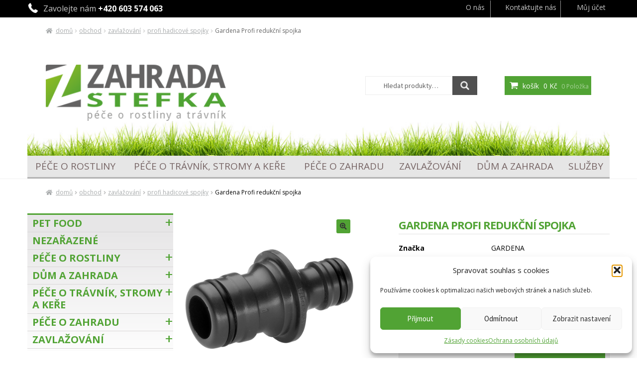

--- FILE ---
content_type: text/html; charset=UTF-8
request_url: https://www.zahradastefka.cz/obchod/redukcni-spojka/
body_size: 27713
content:
<!DOCTYPE html>
<html lang="cs" >
<head>
<meta charset="UTF-8">
<meta name="viewport" content="width=device-width, initial-scale=1">
<link rel="icon" href="https://i1.wp.com/www.zahradastefka.cz/wp-content/uploads/zahradafavicon.png?fit=32%2C32" sizes="32x32" />
<link rel="icon" href="https://i1.wp.com/www.zahradastefka.cz/wp-content/uploads/zahradafavicon.png?fit=180%2C180" sizes="192x192" />
<link rel="apple-touch-icon-precomposed" href="https://i1.wp.com/www.zahradastefka.cz/wp-content/uploads/zahradafavicon.png?fit=180%2C180" />
<link rel="profile" href="http://gmpg.org/xfn/11">
<link rel="pingback" href="https://www.zahradastefka.cz/xmlrpc.php">
<link href="//maxcdn.bootstrapcdn.com/font-awesome/4.1.0/css/font-awesome.min.css" rel="stylesheet">
<link href='https://fonts.googleapis.com/css?family=Open+Sans:400,700,800&subset=latin,latin-ext' rel='stylesheet' type='text/css'>
<!-- Latest compiled and minified CSS -->
<link rel="stylesheet" href="https://maxcdn.bootstrapcdn.com/bootstrap/3.3.6/css/bootstrap.min.css" >
<link rel="stylesheet" type="text/css" href="https://www.zahradastefka.cz/wp-content/themes/zahradafs/style.css">
<!-- Optional theme -->
<!--<link rel="stylesheet" href="https://maxcdn.bootstrapcdn.com/bootstrap/3.3.6/css/bootstrap-theme.min.css" >-->
<script src="//code.jquery.com/jquery-1.11.3.min.js"></script>
<!-- Latest compiled and minified JavaScript -->
<script src="https://maxcdn.bootstrapcdn.com/bootstrap/3.3.6/js/bootstrap.min.js"></script>

<script type="text/javascript">
                /* <![CDATA[ */
                var seznam_retargeting_id = 70509;
                /* ]]> */
</script>
<script type="text/javascript" src="//c.imedia.cz/js/retargeting.js"></script>


<meta name='robots' content='index, follow, max-image-preview:large, max-snippet:-1, max-video-preview:-1' />
	<style>img:is([sizes="auto" i], [sizes^="auto," i]) { contain-intrinsic-size: 3000px 1500px }</style>
	
	<!-- This site is optimized with the Yoast SEO plugin v26.7 - https://yoast.com/wordpress/plugins/seo/ -->
	<title>Gardena Profi redukční spojka - ZAHRADA Štefka</title>
	<link rel="canonical" href="https://www.zahradastefka.cz/obchod/redukcni-spojka/" />
	<meta property="og:locale" content="cs_CZ" />
	<meta property="og:type" content="article" />
	<meta property="og:title" content="Gardena Profi redukční spojka - ZAHRADA Štefka" />
	<meta property="og:description" content="Redukční spojka GARDENA je ideální ve spojení s delšími hadicemi nebo pro použití s čerpadly. Adaptuje systém Profi Maxi-Flow na systém Original GARDENA. Umožňuje bezproblémové použití obou systémů GARDENA a jejich propojení." />
	<meta property="og:url" content="https://www.zahradastefka.cz/obchod/redukcni-spojka/" />
	<meta property="og:site_name" content="ZAHRADA Štefka" />
	<meta property="article:modified_time" content="2022-04-08T17:02:16+00:00" />
	<meta property="og:image" content="https://www.zahradastefka.cz/wp-content/uploads/ga110-0398.png" />
	<meta property="og:image:width" content="2000" />
	<meta property="og:image:height" content="2000" />
	<meta property="og:image:type" content="image/png" />
	<meta name="twitter:card" content="summary_large_image" />
	<script type="application/ld+json" class="yoast-schema-graph">{"@context":"https://schema.org","@graph":[{"@type":"WebPage","@id":"https://www.zahradastefka.cz/obchod/redukcni-spojka/","url":"https://www.zahradastefka.cz/obchod/redukcni-spojka/","name":"Gardena Profi redukční spojka - ZAHRADA Štefka","isPartOf":{"@id":"https://www.zahradastefka.cz/#website"},"primaryImageOfPage":{"@id":"https://www.zahradastefka.cz/obchod/redukcni-spojka/#primaryimage"},"image":{"@id":"https://www.zahradastefka.cz/obchod/redukcni-spojka/#primaryimage"},"thumbnailUrl":"https://www.zahradastefka.cz/wp-content/uploads/ga110-0398.png","datePublished":"2019-07-21T13:15:07+00:00","dateModified":"2022-04-08T17:02:16+00:00","breadcrumb":{"@id":"https://www.zahradastefka.cz/obchod/redukcni-spojka/#breadcrumb"},"inLanguage":"cs","potentialAction":[{"@type":"ReadAction","target":["https://www.zahradastefka.cz/obchod/redukcni-spojka/"]}]},{"@type":"ImageObject","inLanguage":"cs","@id":"https://www.zahradastefka.cz/obchod/redukcni-spojka/#primaryimage","url":"https://www.zahradastefka.cz/wp-content/uploads/ga110-0398.png","contentUrl":"https://www.zahradastefka.cz/wp-content/uploads/ga110-0398.png","width":2000,"height":2000},{"@type":"BreadcrumbList","@id":"https://www.zahradastefka.cz/obchod/redukcni-spojka/#breadcrumb","itemListElement":[{"@type":"ListItem","position":1,"name":"Domů","item":"https://www.zahradastefka.cz/"},{"@type":"ListItem","position":2,"name":"Obchod","item":"https://www.zahradastefka.cz/obchod/"},{"@type":"ListItem","position":3,"name":"Gardena Profi redukční spojka"}]},{"@type":"WebSite","@id":"https://www.zahradastefka.cz/#website","url":"https://www.zahradastefka.cz/","name":"ZAHRADA Štefka","description":"péče o rostliny a trávník","potentialAction":[{"@type":"SearchAction","target":{"@type":"EntryPoint","urlTemplate":"https://www.zahradastefka.cz/?s={search_term_string}"},"query-input":{"@type":"PropertyValueSpecification","valueRequired":true,"valueName":"search_term_string"}}],"inLanguage":"cs"}]}</script>
	<!-- / Yoast SEO plugin. -->


<link rel='dns-prefetch' href='//fonts.googleapis.com' />
<link rel="alternate" type="application/rss+xml" title="ZAHRADA Štefka &raquo; RSS zdroj" href="https://www.zahradastefka.cz/feed/" />
<link rel="alternate" type="application/rss+xml" title="ZAHRADA Štefka &raquo; RSS komentářů" href="https://www.zahradastefka.cz/comments/feed/" />
<script>
window._wpemojiSettings = {"baseUrl":"https:\/\/s.w.org\/images\/core\/emoji\/16.0.1\/72x72\/","ext":".png","svgUrl":"https:\/\/s.w.org\/images\/core\/emoji\/16.0.1\/svg\/","svgExt":".svg","source":{"concatemoji":"https:\/\/www.zahradastefka.cz\/wp-includes\/js\/wp-emoji-release.min.js?ver=6.8.3"}};
/*! This file is auto-generated */
!function(s,n){var o,i,e;function c(e){try{var t={supportTests:e,timestamp:(new Date).valueOf()};sessionStorage.setItem(o,JSON.stringify(t))}catch(e){}}function p(e,t,n){e.clearRect(0,0,e.canvas.width,e.canvas.height),e.fillText(t,0,0);var t=new Uint32Array(e.getImageData(0,0,e.canvas.width,e.canvas.height).data),a=(e.clearRect(0,0,e.canvas.width,e.canvas.height),e.fillText(n,0,0),new Uint32Array(e.getImageData(0,0,e.canvas.width,e.canvas.height).data));return t.every(function(e,t){return e===a[t]})}function u(e,t){e.clearRect(0,0,e.canvas.width,e.canvas.height),e.fillText(t,0,0);for(var n=e.getImageData(16,16,1,1),a=0;a<n.data.length;a++)if(0!==n.data[a])return!1;return!0}function f(e,t,n,a){switch(t){case"flag":return n(e,"\ud83c\udff3\ufe0f\u200d\u26a7\ufe0f","\ud83c\udff3\ufe0f\u200b\u26a7\ufe0f")?!1:!n(e,"\ud83c\udde8\ud83c\uddf6","\ud83c\udde8\u200b\ud83c\uddf6")&&!n(e,"\ud83c\udff4\udb40\udc67\udb40\udc62\udb40\udc65\udb40\udc6e\udb40\udc67\udb40\udc7f","\ud83c\udff4\u200b\udb40\udc67\u200b\udb40\udc62\u200b\udb40\udc65\u200b\udb40\udc6e\u200b\udb40\udc67\u200b\udb40\udc7f");case"emoji":return!a(e,"\ud83e\udedf")}return!1}function g(e,t,n,a){var r="undefined"!=typeof WorkerGlobalScope&&self instanceof WorkerGlobalScope?new OffscreenCanvas(300,150):s.createElement("canvas"),o=r.getContext("2d",{willReadFrequently:!0}),i=(o.textBaseline="top",o.font="600 32px Arial",{});return e.forEach(function(e){i[e]=t(o,e,n,a)}),i}function t(e){var t=s.createElement("script");t.src=e,t.defer=!0,s.head.appendChild(t)}"undefined"!=typeof Promise&&(o="wpEmojiSettingsSupports",i=["flag","emoji"],n.supports={everything:!0,everythingExceptFlag:!0},e=new Promise(function(e){s.addEventListener("DOMContentLoaded",e,{once:!0})}),new Promise(function(t){var n=function(){try{var e=JSON.parse(sessionStorage.getItem(o));if("object"==typeof e&&"number"==typeof e.timestamp&&(new Date).valueOf()<e.timestamp+604800&&"object"==typeof e.supportTests)return e.supportTests}catch(e){}return null}();if(!n){if("undefined"!=typeof Worker&&"undefined"!=typeof OffscreenCanvas&&"undefined"!=typeof URL&&URL.createObjectURL&&"undefined"!=typeof Blob)try{var e="postMessage("+g.toString()+"("+[JSON.stringify(i),f.toString(),p.toString(),u.toString()].join(",")+"));",a=new Blob([e],{type:"text/javascript"}),r=new Worker(URL.createObjectURL(a),{name:"wpTestEmojiSupports"});return void(r.onmessage=function(e){c(n=e.data),r.terminate(),t(n)})}catch(e){}c(n=g(i,f,p,u))}t(n)}).then(function(e){for(var t in e)n.supports[t]=e[t],n.supports.everything=n.supports.everything&&n.supports[t],"flag"!==t&&(n.supports.everythingExceptFlag=n.supports.everythingExceptFlag&&n.supports[t]);n.supports.everythingExceptFlag=n.supports.everythingExceptFlag&&!n.supports.flag,n.DOMReady=!1,n.readyCallback=function(){n.DOMReady=!0}}).then(function(){return e}).then(function(){var e;n.supports.everything||(n.readyCallback(),(e=n.source||{}).concatemoji?t(e.concatemoji):e.wpemoji&&e.twemoji&&(t(e.twemoji),t(e.wpemoji)))}))}((window,document),window._wpemojiSettings);
</script>
<link rel='stylesheet' id='mgwc-style-frontend-css' href='https://www.zahradastefka.cz/wp-content/plugins/expandable-accordion-categories-ultimate-for-woocommerce/css/mgwoocommercecat.css?ver=6.8.3' media='all' />
<link rel='stylesheet' id='storefront-top-bar-css' href='https://www.zahradastefka.cz/wp-content/plugins/storefront-top-bar/assets/css/storefront-top-bar.css?ver=6.8.3' media='all' />
<style id='wp-emoji-styles-inline-css'>

	img.wp-smiley, img.emoji {
		display: inline !important;
		border: none !important;
		box-shadow: none !important;
		height: 1em !important;
		width: 1em !important;
		margin: 0 0.07em !important;
		vertical-align: -0.1em !important;
		background: none !important;
		padding: 0 !important;
	}
</style>
<link rel='stylesheet' id='wp-block-library-css' href='https://www.zahradastefka.cz/wp-includes/css/dist/block-library/style.min.css?ver=6.8.3' media='all' />
<style id='wp-block-library-theme-inline-css'>
.wp-block-audio :where(figcaption){color:#555;font-size:13px;text-align:center}.is-dark-theme .wp-block-audio :where(figcaption){color:#ffffffa6}.wp-block-audio{margin:0 0 1em}.wp-block-code{border:1px solid #ccc;border-radius:4px;font-family:Menlo,Consolas,monaco,monospace;padding:.8em 1em}.wp-block-embed :where(figcaption){color:#555;font-size:13px;text-align:center}.is-dark-theme .wp-block-embed :where(figcaption){color:#ffffffa6}.wp-block-embed{margin:0 0 1em}.blocks-gallery-caption{color:#555;font-size:13px;text-align:center}.is-dark-theme .blocks-gallery-caption{color:#ffffffa6}:root :where(.wp-block-image figcaption){color:#555;font-size:13px;text-align:center}.is-dark-theme :root :where(.wp-block-image figcaption){color:#ffffffa6}.wp-block-image{margin:0 0 1em}.wp-block-pullquote{border-bottom:4px solid;border-top:4px solid;color:currentColor;margin-bottom:1.75em}.wp-block-pullquote cite,.wp-block-pullquote footer,.wp-block-pullquote__citation{color:currentColor;font-size:.8125em;font-style:normal;text-transform:uppercase}.wp-block-quote{border-left:.25em solid;margin:0 0 1.75em;padding-left:1em}.wp-block-quote cite,.wp-block-quote footer{color:currentColor;font-size:.8125em;font-style:normal;position:relative}.wp-block-quote:where(.has-text-align-right){border-left:none;border-right:.25em solid;padding-left:0;padding-right:1em}.wp-block-quote:where(.has-text-align-center){border:none;padding-left:0}.wp-block-quote.is-large,.wp-block-quote.is-style-large,.wp-block-quote:where(.is-style-plain){border:none}.wp-block-search .wp-block-search__label{font-weight:700}.wp-block-search__button{border:1px solid #ccc;padding:.375em .625em}:where(.wp-block-group.has-background){padding:1.25em 2.375em}.wp-block-separator.has-css-opacity{opacity:.4}.wp-block-separator{border:none;border-bottom:2px solid;margin-left:auto;margin-right:auto}.wp-block-separator.has-alpha-channel-opacity{opacity:1}.wp-block-separator:not(.is-style-wide):not(.is-style-dots){width:100px}.wp-block-separator.has-background:not(.is-style-dots){border-bottom:none;height:1px}.wp-block-separator.has-background:not(.is-style-wide):not(.is-style-dots){height:2px}.wp-block-table{margin:0 0 1em}.wp-block-table td,.wp-block-table th{word-break:normal}.wp-block-table :where(figcaption){color:#555;font-size:13px;text-align:center}.is-dark-theme .wp-block-table :where(figcaption){color:#ffffffa6}.wp-block-video :where(figcaption){color:#555;font-size:13px;text-align:center}.is-dark-theme .wp-block-video :where(figcaption){color:#ffffffa6}.wp-block-video{margin:0 0 1em}:root :where(.wp-block-template-part.has-background){margin-bottom:0;margin-top:0;padding:1.25em 2.375em}
</style>
<style id='classic-theme-styles-inline-css'>
/*! This file is auto-generated */
.wp-block-button__link{color:#fff;background-color:#32373c;border-radius:9999px;box-shadow:none;text-decoration:none;padding:calc(.667em + 2px) calc(1.333em + 2px);font-size:1.125em}.wp-block-file__button{background:#32373c;color:#fff;text-decoration:none}
</style>
<link rel='stylesheet' id='storefront-gutenberg-blocks-css' href='https://www.zahradastefka.cz/wp-content/themes/storefront/assets/css/base/gutenberg-blocks.css?ver=2.5.7' media='all' />
<style id='storefront-gutenberg-blocks-inline-css'>

				.wp-block-button__link:not(.has-text-color) {
					color: #333333;
				}

				.wp-block-button__link:not(.has-text-color):hover,
				.wp-block-button__link:not(.has-text-color):focus,
				.wp-block-button__link:not(.has-text-color):active {
					color: #333333;
				}

				.wp-block-button__link:not(.has-background) {
					background-color: #51a334;
				}

				.wp-block-button__link:not(.has-background):hover,
				.wp-block-button__link:not(.has-background):focus,
				.wp-block-button__link:not(.has-background):active {
					border-color: #388a1b;
					background-color: #388a1b;
				}

				.wp-block-quote footer,
				.wp-block-quote cite,
				.wp-block-quote__citation {
					color: #000000;
				}

				.wp-block-pullquote cite,
				.wp-block-pullquote footer,
				.wp-block-pullquote__citation {
					color: #000000;
				}

				.wp-block-image figcaption {
					color: #000000;
				}

				.wp-block-separator.is-style-dots::before {
					color: #51a334;
				}

				.wp-block-file a.wp-block-file__button {
					color: #333333;
					background-color: #51a334;
					border-color: #51a334;
				}

				.wp-block-file a.wp-block-file__button:hover,
				.wp-block-file a.wp-block-file__button:focus,
				.wp-block-file a.wp-block-file__button:active {
					color: #333333;
					background-color: #388a1b;
				}

				.wp-block-code,
				.wp-block-preformatted pre {
					color: #000000;
				}

				.wp-block-table:not( .has-background ):not( .is-style-stripes ) tbody tr:nth-child(2n) td {
					background-color: #fdfdfd;
				}

				.wp-block-cover .wp-block-cover__inner-container h1,
				.wp-block-cover .wp-block-cover__inner-container h2,
				.wp-block-cover .wp-block-cover__inner-container h3,
				.wp-block-cover .wp-block-cover__inner-container h4,
				.wp-block-cover .wp-block-cover__inner-container h5,
				.wp-block-cover .wp-block-cover__inner-container h6 {
					color: #000000;
				}
			
</style>
<style id='global-styles-inline-css'>
:root{--wp--preset--aspect-ratio--square: 1;--wp--preset--aspect-ratio--4-3: 4/3;--wp--preset--aspect-ratio--3-4: 3/4;--wp--preset--aspect-ratio--3-2: 3/2;--wp--preset--aspect-ratio--2-3: 2/3;--wp--preset--aspect-ratio--16-9: 16/9;--wp--preset--aspect-ratio--9-16: 9/16;--wp--preset--color--black: #000000;--wp--preset--color--cyan-bluish-gray: #abb8c3;--wp--preset--color--white: #ffffff;--wp--preset--color--pale-pink: #f78da7;--wp--preset--color--vivid-red: #cf2e2e;--wp--preset--color--luminous-vivid-orange: #ff6900;--wp--preset--color--luminous-vivid-amber: #fcb900;--wp--preset--color--light-green-cyan: #7bdcb5;--wp--preset--color--vivid-green-cyan: #00d084;--wp--preset--color--pale-cyan-blue: #8ed1fc;--wp--preset--color--vivid-cyan-blue: #0693e3;--wp--preset--color--vivid-purple: #9b51e0;--wp--preset--gradient--vivid-cyan-blue-to-vivid-purple: linear-gradient(135deg,rgba(6,147,227,1) 0%,rgb(155,81,224) 100%);--wp--preset--gradient--light-green-cyan-to-vivid-green-cyan: linear-gradient(135deg,rgb(122,220,180) 0%,rgb(0,208,130) 100%);--wp--preset--gradient--luminous-vivid-amber-to-luminous-vivid-orange: linear-gradient(135deg,rgba(252,185,0,1) 0%,rgba(255,105,0,1) 100%);--wp--preset--gradient--luminous-vivid-orange-to-vivid-red: linear-gradient(135deg,rgba(255,105,0,1) 0%,rgb(207,46,46) 100%);--wp--preset--gradient--very-light-gray-to-cyan-bluish-gray: linear-gradient(135deg,rgb(238,238,238) 0%,rgb(169,184,195) 100%);--wp--preset--gradient--cool-to-warm-spectrum: linear-gradient(135deg,rgb(74,234,220) 0%,rgb(151,120,209) 20%,rgb(207,42,186) 40%,rgb(238,44,130) 60%,rgb(251,105,98) 80%,rgb(254,248,76) 100%);--wp--preset--gradient--blush-light-purple: linear-gradient(135deg,rgb(255,206,236) 0%,rgb(152,150,240) 100%);--wp--preset--gradient--blush-bordeaux: linear-gradient(135deg,rgb(254,205,165) 0%,rgb(254,45,45) 50%,rgb(107,0,62) 100%);--wp--preset--gradient--luminous-dusk: linear-gradient(135deg,rgb(255,203,112) 0%,rgb(199,81,192) 50%,rgb(65,88,208) 100%);--wp--preset--gradient--pale-ocean: linear-gradient(135deg,rgb(255,245,203) 0%,rgb(182,227,212) 50%,rgb(51,167,181) 100%);--wp--preset--gradient--electric-grass: linear-gradient(135deg,rgb(202,248,128) 0%,rgb(113,206,126) 100%);--wp--preset--gradient--midnight: linear-gradient(135deg,rgb(2,3,129) 0%,rgb(40,116,252) 100%);--wp--preset--font-size--small: 14px;--wp--preset--font-size--medium: 23px;--wp--preset--font-size--large: 26px;--wp--preset--font-size--x-large: 42px;--wp--preset--font-size--normal: 16px;--wp--preset--font-size--huge: 37px;--wp--preset--spacing--20: 0.44rem;--wp--preset--spacing--30: 0.67rem;--wp--preset--spacing--40: 1rem;--wp--preset--spacing--50: 1.5rem;--wp--preset--spacing--60: 2.25rem;--wp--preset--spacing--70: 3.38rem;--wp--preset--spacing--80: 5.06rem;--wp--preset--shadow--natural: 6px 6px 9px rgba(0, 0, 0, 0.2);--wp--preset--shadow--deep: 12px 12px 50px rgba(0, 0, 0, 0.4);--wp--preset--shadow--sharp: 6px 6px 0px rgba(0, 0, 0, 0.2);--wp--preset--shadow--outlined: 6px 6px 0px -3px rgba(255, 255, 255, 1), 6px 6px rgba(0, 0, 0, 1);--wp--preset--shadow--crisp: 6px 6px 0px rgba(0, 0, 0, 1);}:where(.is-layout-flex){gap: 0.5em;}:where(.is-layout-grid){gap: 0.5em;}body .is-layout-flex{display: flex;}.is-layout-flex{flex-wrap: wrap;align-items: center;}.is-layout-flex > :is(*, div){margin: 0;}body .is-layout-grid{display: grid;}.is-layout-grid > :is(*, div){margin: 0;}:where(.wp-block-columns.is-layout-flex){gap: 2em;}:where(.wp-block-columns.is-layout-grid){gap: 2em;}:where(.wp-block-post-template.is-layout-flex){gap: 1.25em;}:where(.wp-block-post-template.is-layout-grid){gap: 1.25em;}.has-black-color{color: var(--wp--preset--color--black) !important;}.has-cyan-bluish-gray-color{color: var(--wp--preset--color--cyan-bluish-gray) !important;}.has-white-color{color: var(--wp--preset--color--white) !important;}.has-pale-pink-color{color: var(--wp--preset--color--pale-pink) !important;}.has-vivid-red-color{color: var(--wp--preset--color--vivid-red) !important;}.has-luminous-vivid-orange-color{color: var(--wp--preset--color--luminous-vivid-orange) !important;}.has-luminous-vivid-amber-color{color: var(--wp--preset--color--luminous-vivid-amber) !important;}.has-light-green-cyan-color{color: var(--wp--preset--color--light-green-cyan) !important;}.has-vivid-green-cyan-color{color: var(--wp--preset--color--vivid-green-cyan) !important;}.has-pale-cyan-blue-color{color: var(--wp--preset--color--pale-cyan-blue) !important;}.has-vivid-cyan-blue-color{color: var(--wp--preset--color--vivid-cyan-blue) !important;}.has-vivid-purple-color{color: var(--wp--preset--color--vivid-purple) !important;}.has-black-background-color{background-color: var(--wp--preset--color--black) !important;}.has-cyan-bluish-gray-background-color{background-color: var(--wp--preset--color--cyan-bluish-gray) !important;}.has-white-background-color{background-color: var(--wp--preset--color--white) !important;}.has-pale-pink-background-color{background-color: var(--wp--preset--color--pale-pink) !important;}.has-vivid-red-background-color{background-color: var(--wp--preset--color--vivid-red) !important;}.has-luminous-vivid-orange-background-color{background-color: var(--wp--preset--color--luminous-vivid-orange) !important;}.has-luminous-vivid-amber-background-color{background-color: var(--wp--preset--color--luminous-vivid-amber) !important;}.has-light-green-cyan-background-color{background-color: var(--wp--preset--color--light-green-cyan) !important;}.has-vivid-green-cyan-background-color{background-color: var(--wp--preset--color--vivid-green-cyan) !important;}.has-pale-cyan-blue-background-color{background-color: var(--wp--preset--color--pale-cyan-blue) !important;}.has-vivid-cyan-blue-background-color{background-color: var(--wp--preset--color--vivid-cyan-blue) !important;}.has-vivid-purple-background-color{background-color: var(--wp--preset--color--vivid-purple) !important;}.has-black-border-color{border-color: var(--wp--preset--color--black) !important;}.has-cyan-bluish-gray-border-color{border-color: var(--wp--preset--color--cyan-bluish-gray) !important;}.has-white-border-color{border-color: var(--wp--preset--color--white) !important;}.has-pale-pink-border-color{border-color: var(--wp--preset--color--pale-pink) !important;}.has-vivid-red-border-color{border-color: var(--wp--preset--color--vivid-red) !important;}.has-luminous-vivid-orange-border-color{border-color: var(--wp--preset--color--luminous-vivid-orange) !important;}.has-luminous-vivid-amber-border-color{border-color: var(--wp--preset--color--luminous-vivid-amber) !important;}.has-light-green-cyan-border-color{border-color: var(--wp--preset--color--light-green-cyan) !important;}.has-vivid-green-cyan-border-color{border-color: var(--wp--preset--color--vivid-green-cyan) !important;}.has-pale-cyan-blue-border-color{border-color: var(--wp--preset--color--pale-cyan-blue) !important;}.has-vivid-cyan-blue-border-color{border-color: var(--wp--preset--color--vivid-cyan-blue) !important;}.has-vivid-purple-border-color{border-color: var(--wp--preset--color--vivid-purple) !important;}.has-vivid-cyan-blue-to-vivid-purple-gradient-background{background: var(--wp--preset--gradient--vivid-cyan-blue-to-vivid-purple) !important;}.has-light-green-cyan-to-vivid-green-cyan-gradient-background{background: var(--wp--preset--gradient--light-green-cyan-to-vivid-green-cyan) !important;}.has-luminous-vivid-amber-to-luminous-vivid-orange-gradient-background{background: var(--wp--preset--gradient--luminous-vivid-amber-to-luminous-vivid-orange) !important;}.has-luminous-vivid-orange-to-vivid-red-gradient-background{background: var(--wp--preset--gradient--luminous-vivid-orange-to-vivid-red) !important;}.has-very-light-gray-to-cyan-bluish-gray-gradient-background{background: var(--wp--preset--gradient--very-light-gray-to-cyan-bluish-gray) !important;}.has-cool-to-warm-spectrum-gradient-background{background: var(--wp--preset--gradient--cool-to-warm-spectrum) !important;}.has-blush-light-purple-gradient-background{background: var(--wp--preset--gradient--blush-light-purple) !important;}.has-blush-bordeaux-gradient-background{background: var(--wp--preset--gradient--blush-bordeaux) !important;}.has-luminous-dusk-gradient-background{background: var(--wp--preset--gradient--luminous-dusk) !important;}.has-pale-ocean-gradient-background{background: var(--wp--preset--gradient--pale-ocean) !important;}.has-electric-grass-gradient-background{background: var(--wp--preset--gradient--electric-grass) !important;}.has-midnight-gradient-background{background: var(--wp--preset--gradient--midnight) !important;}.has-small-font-size{font-size: var(--wp--preset--font-size--small) !important;}.has-medium-font-size{font-size: var(--wp--preset--font-size--medium) !important;}.has-large-font-size{font-size: var(--wp--preset--font-size--large) !important;}.has-x-large-font-size{font-size: var(--wp--preset--font-size--x-large) !important;}
:where(.wp-block-post-template.is-layout-flex){gap: 1.25em;}:where(.wp-block-post-template.is-layout-grid){gap: 1.25em;}
:where(.wp-block-columns.is-layout-flex){gap: 2em;}:where(.wp-block-columns.is-layout-grid){gap: 2em;}
:root :where(.wp-block-pullquote){font-size: 1.5em;line-height: 1.6;}
</style>
<link rel='stylesheet' id='contact-form-7-css' href='https://www.zahradastefka.cz/wp-content/plugins/contact-form-7/includes/css/styles.css?ver=6.1.4' media='all' />
<link rel='stylesheet' id='ToretFakturoid-draw-css-css' href='https://www.zahradastefka.cz/wp-content/plugins/woo-fakturoid/vendor/toret/toret-library/src/assets/css/toret-draw.css?ver=1768659974' media='all' />
<link rel='stylesheet' id='ToretFakturoid-form-css-css' href='https://www.zahradastefka.cz/wp-content/plugins/woo-fakturoid/vendor/toret/toret-library/src/assets/css/toret-draw-form.css?ver=1768659974' media='all' />
<link rel='stylesheet' id='photoswipe-css' href='https://www.zahradastefka.cz/wp-content/plugins/woocommerce/assets/css/photoswipe/photoswipe.min.css?ver=10.4.3' media='all' />
<link rel='stylesheet' id='photoswipe-default-skin-css' href='https://www.zahradastefka.cz/wp-content/plugins/woocommerce/assets/css/photoswipe/default-skin/default-skin.min.css?ver=10.4.3' media='all' />
<style id='woocommerce-inline-inline-css'>
.woocommerce form .form-row .required { visibility: visible; }
</style>
<link rel='stylesheet' id='cmplz-general-css' href='https://www.zahradastefka.cz/wp-content/plugins/complianz-gdpr/assets/css/cookieblocker.min.css?ver=1766234264' media='all' />
<link rel='stylesheet' id='parent-style-css' href='https://www.zahradastefka.cz/wp-content/themes/storefront/style.css?ver=6.8.3' media='all' />
<link rel='stylesheet' id='storefront-style-css' href='https://www.zahradastefka.cz/wp-content/themes/storefront/style.css?ver=2.5.7' media='all' />
<style id='storefront-style-inline-css'>

			.main-navigation ul li a,
			.site-title a,
			ul.menu li a,
			.site-branding h1 a,
			button.menu-toggle,
			button.menu-toggle:hover,
			.handheld-navigation .dropdown-toggle {
				color: #646464;
			}

			button.menu-toggle,
			button.menu-toggle:hover {
				border-color: #646464;
			}

			.main-navigation ul li a:hover,
			.main-navigation ul li:hover > a,
			.site-title a:hover,
			.site-header ul.menu li.current-menu-item > a {
				color: #a5a5a5;
			}

			table:not( .has-background ) th {
				background-color: #f8f8f8;
			}

			table:not( .has-background ) tbody td {
				background-color: #fdfdfd;
			}

			table:not( .has-background ) tbody tr:nth-child(2n) td,
			fieldset,
			fieldset legend {
				background-color: #fbfbfb;
			}

			.site-header,
			.secondary-navigation ul ul,
			.main-navigation ul.menu > li.menu-item-has-children:after,
			.secondary-navigation ul.menu ul,
			.storefront-handheld-footer-bar,
			.storefront-handheld-footer-bar ul li > a,
			.storefront-handheld-footer-bar ul li.search .site-search,
			button.menu-toggle,
			button.menu-toggle:hover {
				background-color: #ffffff;
			}

			p.site-description,
			.site-header,
			.storefront-handheld-footer-bar {
				color: #646464;
			}

			button.menu-toggle:after,
			button.menu-toggle:before,
			button.menu-toggle span:before {
				background-color: #646464;
			}

			h1, h2, h3, h4, h5, h6, .wc-block-grid__product-title {
				color: #51a334;
			}

			.widget h1 {
				border-bottom-color: #51a334;
			}

			body,
			.secondary-navigation a {
				color: #000000;
			}

			.widget-area .widget a,
			.hentry .entry-header .posted-on a,
			.hentry .entry-header .post-author a,
			.hentry .entry-header .post-comments a,
			.hentry .entry-header .byline a {
				color: #050505;
			}

			a {
				color: #646464;
			}

			a:focus,
			button:focus,
			.button.alt:focus,
			input:focus,
			textarea:focus,
			input[type="button"]:focus,
			input[type="reset"]:focus,
			input[type="submit"]:focus,
			input[type="email"]:focus,
			input[type="tel"]:focus,
			input[type="url"]:focus,
			input[type="password"]:focus,
			input[type="search"]:focus {
				outline-color: #646464;
			}

			button, input[type="button"], input[type="reset"], input[type="submit"], .button, .widget a.button {
				background-color: #51a334;
				border-color: #51a334;
				color: #333333;
			}

			button:hover, input[type="button"]:hover, input[type="reset"]:hover, input[type="submit"]:hover, .button:hover, .widget a.button:hover {
				background-color: #388a1b;
				border-color: #388a1b;
				color: #333333;
			}

			button.alt, input[type="button"].alt, input[type="reset"].alt, input[type="submit"].alt, .button.alt, .widget-area .widget a.button.alt {
				background-color: #51a334;
				border-color: #51a334;
				color: #ffffff;
			}

			button.alt:hover, input[type="button"].alt:hover, input[type="reset"].alt:hover, input[type="submit"].alt:hover, .button.alt:hover, .widget-area .widget a.button.alt:hover {
				background-color: #388a1b;
				border-color: #388a1b;
				color: #ffffff;
			}

			.pagination .page-numbers li .page-numbers.current {
				background-color: #e6e6e6;
				color: #000000;
			}

			#comments .comment-list .comment-content .comment-text {
				background-color: #f8f8f8;
			}

			.site-footer {
				background-color: #000000;
				color: #ffffff;
			}

			.site-footer a:not(.button):not(.components-button) {
				color: #ffffff;
			}

			.site-footer .storefront-handheld-footer-bar a:not(.button):not(.components-button) {
				color: #646464;
			}

			.site-footer h1, .site-footer h2, .site-footer h3, .site-footer h4, .site-footer h5, .site-footer h6, .site-footer .widget .widget-title, .site-footer .widget .widgettitle {
				color: #ffffff;
			}

			.page-template-template-homepage.has-post-thumbnail .type-page.has-post-thumbnail .entry-title {
				color: #000000;
			}

			.page-template-template-homepage.has-post-thumbnail .type-page.has-post-thumbnail .entry-content {
				color: #000000;
			}

			@media screen and ( min-width: 768px ) {
				.secondary-navigation ul.menu a:hover {
					color: #7d7d7d;
				}

				.secondary-navigation ul.menu a {
					color: #646464;
				}

				.main-navigation ul.menu ul.sub-menu,
				.main-navigation ul.nav-menu ul.children {
					background-color: #f0f0f0;
				}

				.site-header {
					border-bottom-color: #f0f0f0;
				}
			}
</style>
<link rel='stylesheet' id='storefront-icons-css' href='https://www.zahradastefka.cz/wp-content/themes/storefront/assets/css/base/icons.css?ver=2.5.7' media='all' />
<link rel='stylesheet' id='storefront-fonts-css' href='https://fonts.googleapis.com/css?family=Source+Sans+Pro:400,300,300italic,400italic,600,700,900&#038;subset=latin%2Clatin-ext' media='all' />
<link rel='stylesheet' id='prdctfltr-css' href='https://www.zahradastefka.cz/wp-content/plugins/prdctfltr/lib/css/style.min.css?ver=6.5.6' media='all' />
<link rel='stylesheet' id='slb_core-css' href='https://www.zahradastefka.cz/wp-content/plugins/simple-lightbox/client/css/app.css?ver=2.9.4' media='all' />
<link rel='stylesheet' id='storefront-woocommerce-style-css' href='https://www.zahradastefka.cz/wp-content/themes/storefront/assets/css/woocommerce/woocommerce.css?ver=2.5.7' media='all' />
<style id='storefront-woocommerce-style-inline-css'>

			a.cart-contents,
			.site-header-cart .widget_shopping_cart a {
				color: #646464;
			}

			a.cart-contents:hover,
			.site-header-cart .widget_shopping_cart a:hover,
			.site-header-cart:hover > li > a {
				color: #a5a5a5;
			}

			table.cart td.product-remove,
			table.cart td.actions {
				border-top-color: #ffffff;
			}

			.storefront-handheld-footer-bar ul li.cart .count {
				background-color: #646464;
				color: #ffffff;
				border-color: #ffffff;
			}

			.woocommerce-tabs ul.tabs li.active a,
			ul.products li.product .price,
			.onsale,
			.wc-block-grid__product-onsale,
			.widget_search form:before,
			.widget_product_search form:before {
				color: #000000;
			}

			.woocommerce-breadcrumb a,
			a.woocommerce-review-link,
			.product_meta a {
				color: #050505;
			}

			.wc-block-grid__product-onsale,
			.onsale {
				border-color: #000000;
			}

			.star-rating span:before,
			.quantity .plus, .quantity .minus,
			p.stars a:hover:after,
			p.stars a:after,
			.star-rating span:before,
			#payment .payment_methods li input[type=radio]:first-child:checked+label:before {
				color: #646464;
			}

			.widget_price_filter .ui-slider .ui-slider-range,
			.widget_price_filter .ui-slider .ui-slider-handle {
				background-color: #646464;
			}

			.order_details {
				background-color: #f8f8f8;
			}

			.order_details > li {
				border-bottom: 1px dotted #e3e3e3;
			}

			.order_details:before,
			.order_details:after {
				background: -webkit-linear-gradient(transparent 0,transparent 0),-webkit-linear-gradient(135deg,#f8f8f8 33.33%,transparent 33.33%),-webkit-linear-gradient(45deg,#f8f8f8 33.33%,transparent 33.33%)
			}

			#order_review {
				background-color: #ffffff;
			}

			#payment .payment_methods > li .payment_box,
			#payment .place-order {
				background-color: #fafafa;
			}

			#payment .payment_methods > li:not(.woocommerce-notice) {
				background-color: #f5f5f5;
			}

			#payment .payment_methods > li:not(.woocommerce-notice):hover {
				background-color: #f0f0f0;
			}

			.woocommerce-pagination .page-numbers li .page-numbers.current {
				background-color: #e6e6e6;
				color: #000000;
			}

			.wc-block-grid__product-onsale,
			.onsale,
			.woocommerce-pagination .page-numbers li .page-numbers:not(.current) {
				color: #000000;
			}

			p.stars a:before,
			p.stars a:hover~a:before,
			p.stars.selected a.active~a:before {
				color: #000000;
			}

			p.stars.selected a.active:before,
			p.stars:hover a:before,
			p.stars.selected a:not(.active):before,
			p.stars.selected a.active:before {
				color: #646464;
			}

			.single-product div.product .woocommerce-product-gallery .woocommerce-product-gallery__trigger {
				background-color: #51a334;
				color: #333333;
			}

			.single-product div.product .woocommerce-product-gallery .woocommerce-product-gallery__trigger:hover {
				background-color: #388a1b;
				border-color: #388a1b;
				color: #333333;
			}

			.button.added_to_cart:focus,
			.button.wc-forward:focus {
				outline-color: #646464;
			}

			.added_to_cart,
			.site-header-cart .widget_shopping_cart a.button,
			.wc-block-grid__products .wc-block-grid__product .wp-block-button__link {
				background-color: #51a334;
				border-color: #51a334;
				color: #333333;
			}

			.added_to_cart:hover,
			.site-header-cart .widget_shopping_cart a.button:hover,
			.wc-block-grid__products .wc-block-grid__product .wp-block-button__link:hover {
				background-color: #388a1b;
				border-color: #388a1b;
				color: #333333;
			}

			.added_to_cart.alt, .added_to_cart, .widget a.button.checkout {
				background-color: #51a334;
				border-color: #51a334;
				color: #ffffff;
			}

			.added_to_cart.alt:hover, .added_to_cart:hover, .widget a.button.checkout:hover {
				background-color: #388a1b;
				border-color: #388a1b;
				color: #ffffff;
			}

			.button.loading {
				color: #51a334;
			}

			.button.loading:hover {
				background-color: #51a334;
			}

			.button.loading:after {
				color: #333333;
			}

			@media screen and ( min-width: 768px ) {
				.site-header-cart .widget_shopping_cart,
				.site-header .product_list_widget li .quantity {
					color: #646464;
				}

				.site-header-cart .widget_shopping_cart .buttons,
				.site-header-cart .widget_shopping_cart .total {
					background-color: #f5f5f5;
				}

				.site-header-cart .widget_shopping_cart {
					background-color: #f0f0f0;
				}
			}
				.storefront-product-pagination a {
					color: #000000;
					background-color: #ffffff;
				}
				.storefront-sticky-add-to-cart {
					color: #000000;
					background-color: #ffffff;
				}

				.storefront-sticky-add-to-cart a:not(.button) {
					color: #646464;
				}
</style>
<link rel='stylesheet' id='storefront-child-style-css' href='https://www.zahradastefka.cz/wp-content/themes/zahradafs/style.css?ver=1.0.0' media='all' />
<link rel='stylesheet' id='storefront-woocommerce-brands-style-css' href='https://www.zahradastefka.cz/wp-content/themes/storefront/assets/css/woocommerce/extensions/brands.css?ver=2.5.7' media='all' />
<script src="https://www.zahradastefka.cz/wp-includes/js/jquery/jquery.min.js?ver=3.7.1" id="jquery-core-js"></script>
<script src="https://www.zahradastefka.cz/wp-includes/js/jquery/jquery-migrate.min.js?ver=3.4.1" id="jquery-migrate-js"></script>
<script src="https://www.zahradastefka.cz/wp-content/plugins/sticky-menu-or-anything-on-scroll/assets/js/jq-sticky-anything.min.js?ver=2.1.1" id="stickyAnythingLib-js"></script>
<script src="https://www.zahradastefka.cz/wp-content/plugins/woocommerce/assets/js/jquery-blockui/jquery.blockUI.min.js?ver=2.7.0-wc.10.4.3" id="wc-jquery-blockui-js" defer data-wp-strategy="defer"></script>
<script id="wc-add-to-cart-js-extra">
var wc_add_to_cart_params = {"ajax_url":"\/wp-admin\/admin-ajax.php","wc_ajax_url":"\/?wc-ajax=%%endpoint%%","i18n_view_cart":"Zobrazit ko\u0161\u00edk","cart_url":"https:\/\/www.zahradastefka.cz\/kosik\/","is_cart":"","cart_redirect_after_add":"no"};
</script>
<script src="https://www.zahradastefka.cz/wp-content/plugins/woocommerce/assets/js/frontend/add-to-cart.min.js?ver=10.4.3" id="wc-add-to-cart-js" defer data-wp-strategy="defer"></script>
<script src="https://www.zahradastefka.cz/wp-content/plugins/woocommerce/assets/js/zoom/jquery.zoom.min.js?ver=1.7.21-wc.10.4.3" id="wc-zoom-js" defer data-wp-strategy="defer"></script>
<script src="https://www.zahradastefka.cz/wp-content/plugins/woocommerce/assets/js/flexslider/jquery.flexslider.min.js?ver=2.7.2-wc.10.4.3" id="wc-flexslider-js" defer data-wp-strategy="defer"></script>
<script src="https://www.zahradastefka.cz/wp-content/plugins/woocommerce/assets/js/photoswipe/photoswipe.min.js?ver=4.1.1-wc.10.4.3" id="wc-photoswipe-js" defer data-wp-strategy="defer"></script>
<script src="https://www.zahradastefka.cz/wp-content/plugins/woocommerce/assets/js/photoswipe/photoswipe-ui-default.min.js?ver=4.1.1-wc.10.4.3" id="wc-photoswipe-ui-default-js" defer data-wp-strategy="defer"></script>
<script id="wc-single-product-js-extra">
var wc_single_product_params = {"i18n_required_rating_text":"Zvolte pros\u00edm hodnocen\u00ed","i18n_rating_options":["1 z 5 hv\u011bzdi\u010dek","2 ze 5 hv\u011bzdi\u010dek","3 ze 5 hv\u011bzdi\u010dek","4 ze 5 hv\u011bzdi\u010dek","5 z 5 hv\u011bzdi\u010dek"],"i18n_product_gallery_trigger_text":"Zobrazit galerii p\u0159es celou obrazovku","review_rating_required":"yes","flexslider":{"rtl":false,"animation":"slide","smoothHeight":true,"directionNav":false,"controlNav":"thumbnails","slideshow":false,"animationSpeed":500,"animationLoop":false,"allowOneSlide":false},"zoom_enabled":"1","zoom_options":[],"photoswipe_enabled":"1","photoswipe_options":{"shareEl":false,"closeOnScroll":false,"history":false,"hideAnimationDuration":0,"showAnimationDuration":0},"flexslider_enabled":"1"};
</script>
<script src="https://www.zahradastefka.cz/wp-content/plugins/woocommerce/assets/js/frontend/single-product.min.js?ver=10.4.3" id="wc-single-product-js" defer data-wp-strategy="defer"></script>
<script src="https://www.zahradastefka.cz/wp-content/plugins/woocommerce/assets/js/js-cookie/js.cookie.min.js?ver=2.1.4-wc.10.4.3" id="wc-js-cookie-js" defer data-wp-strategy="defer"></script>
<script id="woocommerce-js-extra">
var woocommerce_params = {"ajax_url":"\/wp-admin\/admin-ajax.php","wc_ajax_url":"\/?wc-ajax=%%endpoint%%","i18n_password_show":"Zobrazit heslo","i18n_password_hide":"Skr\u00fdt heslo"};
</script>
<script src="https://www.zahradastefka.cz/wp-content/plugins/woocommerce/assets/js/frontend/woocommerce.min.js?ver=10.4.3" id="woocommerce-js" defer data-wp-strategy="defer"></script>
<link rel="https://api.w.org/" href="https://www.zahradastefka.cz/wp-json/" /><link rel="alternate" title="JSON" type="application/json" href="https://www.zahradastefka.cz/wp-json/wp/v2/product/10167" /><link rel="EditURI" type="application/rsd+xml" title="RSD" href="https://www.zahradastefka.cz/xmlrpc.php?rsd" />
<meta name="generator" content="WordPress 6.8.3" />
<meta name="generator" content="WooCommerce 10.4.3" />
<link rel='shortlink' href='https://www.zahradastefka.cz/?p=10167' />
<link rel="alternate" title="oEmbed (JSON)" type="application/json+oembed" href="https://www.zahradastefka.cz/wp-json/oembed/1.0/embed?url=https%3A%2F%2Fwww.zahradastefka.cz%2Fobchod%2Fredukcni-spojka%2F" />
<link rel="alternate" title="oEmbed (XML)" type="text/xml+oembed" href="https://www.zahradastefka.cz/wp-json/oembed/1.0/embed?url=https%3A%2F%2Fwww.zahradastefka.cz%2Fobchod%2Fredukcni-spojka%2F&#038;format=xml" />
			<style>.cmplz-hidden {
					display: none !important;
				}</style>	<noscript><style>.woocommerce-product-gallery{ opacity: 1 !important; }</style></noscript>
			<style type="text/css">
			.woa-top-bar-wrap, .woa-top-bar .block .widget_nav_menu ul li .sub-menu { background: #000000; } .woa-top-bar .block .widget_nav_menu ul li .sub-menu li a:hover { background: #000000 } .woa-top-bar-wrap * { color: #c8c8c8; } .woa-top-bar-wrap a, .woa-top-bar-wrap .widget_nav_menu li.current-menu-item > a { color: #c8c8c8 !important; } .woa-top-bar-wrap a:hover { opacity: 0.9; }
		</style>
		<link rel="icon" href="https://www.zahradastefka.cz/wp-content/uploads/zahradafavicon-100x100.png" sizes="32x32" />
<link rel="icon" href="https://www.zahradastefka.cz/wp-content/uploads/zahradafavicon.png" sizes="192x192" />
<link rel="apple-touch-icon" href="https://www.zahradastefka.cz/wp-content/uploads/zahradafavicon.png" />
<meta name="msapplication-TileImage" content="https://www.zahradastefka.cz/wp-content/uploads/zahradafavicon.png" />
<meta name="generator" content="WooCommerce Product Filter - All in One WooCommerce Filter"/>		<style id="wp-custom-css">
			.storefront-handheld-footer-bar {
    bottom: 0px;
}		</style>
		
</head>

<body data-cmplz=1 class="wp-singular product-template-default single single-product postid-10167 wp-embed-responsive wp-theme-storefront wp-child-theme-zahradafs theme-storefront woocommerce woocommerce-page woocommerce-no-js storefront-align-wide left-sidebar woocommerce-active storefront-site-logo-active storefront-top-bar-active">

<div id="page" class="hfeed site">
	
			<div class="woa-top-bar-wrap show-on-mobile">

				<div class="col-full">

					<section class="woa-top-bar col-2 fix">

						
							
								<section class="block woa-top-bar-1 text-none">
						        	<aside id="text-4" class="widget widget_text">			<div class="textwidget"><div class="lefttop"><img src="https://www.zahradastefka.cz/wp-content/uploads/telefonik.png" alt="telefon"/></div><div class="righttop">Zavolejte nám <strong style="color: #fff;">+420 603 574 063</strong></div></div>
		</aside>								</section>

					        
						
							
								<section class="block woa-top-bar-2 text-none">
						        	<aside id="nav_menu-9" class="widget widget_nav_menu"><div class="menu-top-bar-menu-container"><ul id="menu-top-bar-menu" class="menu"><li id="menu-item-1751" class="menu-item menu-item-type-post_type menu-item-object-page menu-item-1751"><a href="https://www.zahradastefka.cz/o-nas/">O nás</a></li>
<li id="menu-item-1750" class="menu-item menu-item-type-post_type menu-item-object-page menu-item-1750"><a href="https://www.zahradastefka.cz/kontaktujte-nas/">Kontaktujte nás</a></li>
<li id="menu-item-1885" class="menu-item menu-item-type-post_type menu-item-object-page menu-item-1885"><a href="https://www.zahradastefka.cz/muj-ucet/">Můj účet</a></li>
</ul></div></aside>								</section>

					        
						
						<div class="clear"></div>

					</section>

				</div>

			</div>

		
	<header id="masthead" class="site-header" role="banner" >
		<div class="col-full">
		
			<div class="storefront-breadcrumb"><div class="col-full"><nav class="woocommerce-breadcrumb"><a href="https://www.zahradastefka.cz">Domů</a><span class="breadcrumb-separator"> / </span><a href="https://www.zahradastefka.cz/obchod/">Obchod</a><span class="breadcrumb-separator"> / </span><a href="https://www.zahradastefka.cz/kategorie-produktu/zavlazovani/">Zavlažování</a><span class="breadcrumb-separator"> / </span><a href="https://www.zahradastefka.cz/kategorie-produktu/zavlazovani/profi-hadicove-spojky/">Profi hadicové spojky</a><span class="breadcrumb-separator"> / </span>Gardena Profi redukční spojka</nav></div></div>			<div class="col-full">		<a class="skip-link screen-reader-text" href="#site-navigation">Přeskočit na navigaci</a>
		<a class="skip-link screen-reader-text" href="#content">Přejít k obsahu webu</a>
					<div class="site-branding site-logo-anchor">
				<a href="https://www.zahradastefka.cz">
					<img src="https://www.zahradastefka.cz/wp-content/uploads/logo.png" alt="ZAHRADA Štefka" title="ZAHRADA Štefka">
				</a>
							</div>
		</div><div class="storefront-primary-navigation"><div class="col-full">		<ul id="site-header-cart" class="site-header-cart menu">
			<li class="">
							    
			
				
			<a class="cart-contents" href="https://www.zahradastefka.cz/kosik/" title="Zobrazit košík" >
				<span class="kosik">košík</span>
				<span class="amount">0&nbsp;&#075;&#269;</span> <span class="count">0 Položka</span>
			
			</a>

					</li>
			<li>
				<div class="widget woocommerce widget_shopping_cart"><div class="widget_shopping_cart_content"></div></div>			</li>
		</ul>
						<div class="searchnew">
			<div class="site-search">
				<div class="widget woocommerce widget_product_search"><form role="search" method="get" class="woocommerce-product-search" action="https://www.zahradastefka.cz/">
	<label class="screen-reader-text" for="woocommerce-product-search-field-0">Hledat:</label>
	<input type="search" id="woocommerce-product-search-field-0" class="search-field" placeholder="Hledat produkty&hellip;" value="" name="s" />
	<button type="submit" value="Hledat">Hledat</button>
	<input type="hidden" name="post_type" value="product" />
	<input type="image" src="https://www.zahradastefka.cz/wp-content/uploads/search-ikonnew.png" alt="Search" class="submitsearch"  value="" />
</form>


</div>
			</div>
			

					</div>			<img id="header-image" src="https://www.zahradastefka.cz/wp-content/uploads/grassfinal.png"></img>
	</div></div>		<nav id="site-navigation" class="main-navigation" role="navigation" aria-label="Základní navigační menu">
		<button class="menu-toggle" aria-controls="site-navigation" aria-expanded="false"><span>Menu</span></button>
			<div class="primary-navigation"><ul id="menu-hlavni-menu" class="menu"><li id="menu-item-1760" class="menu-item menu-item-type-taxonomy menu-item-object-product_cat menu-item-has-children menu-item-1760"><a href="https://www.zahradastefka.cz/kategorie-produktu/pece-o-rostliny/">Péče o rostliny</a>
<ul class="sub-menu">
	<li id="menu-item-1891" class="menu-item menu-item-type-taxonomy menu-item-object-product_cat menu-item-has-children menu-item-1891"><a href="https://www.zahradastefka.cz/kategorie-produktu/pece-o-rostliny/hnojiva/">Hnojiva</a>
	<ul class="sub-menu">
		<li id="menu-item-1892" class="menu-item menu-item-type-taxonomy menu-item-object-product_cat menu-item-1892"><a href="https://www.zahradastefka.cz/kategorie-produktu/pece-o-rostliny/hnojiva/hnojiva-pro-travniky/">Hnojiva pro trávníky</a></li>
		<li id="menu-item-1893" class="menu-item menu-item-type-taxonomy menu-item-object-product_cat menu-item-1893"><a href="https://www.zahradastefka.cz/kategorie-produktu/pece-o-rostliny/hnojiva/kapalna-hnojiva/">Kapalná hnojiva</a></li>
		<li id="menu-item-2493" class="menu-item menu-item-type-taxonomy menu-item-object-product_cat menu-item-2493"><a href="https://www.zahradastefka.cz/kategorie-produktu/pece-o-rostliny/hnojiva/krystalicka-hnojiva/">Krystalická hnojiva</a></li>
		<li id="menu-item-2006" class="menu-item menu-item-type-taxonomy menu-item-object-product_cat menu-item-2006"><a href="https://www.zahradastefka.cz/kategorie-produktu/pece-o-rostliny/hnojiva/mineralni-hnojiva/">Minerální hnojiva</a></li>
		<li id="menu-item-2007" class="menu-item menu-item-type-taxonomy menu-item-object-product_cat menu-item-2007"><a href="https://www.zahradastefka.cz/kategorie-produktu/pece-o-rostliny/hnojiva/organicka-hnojiva/">Organická hnojiva</a></li>
		<li id="menu-item-2008" class="menu-item menu-item-type-taxonomy menu-item-object-product_cat menu-item-2008"><a href="https://www.zahradastefka.cz/kategorie-produktu/pece-o-rostliny/hnojiva/organo-mineralni-hnojiva/">Organo-minerální hnojiva</a></li>
		<li id="menu-item-2012" class="menu-item menu-item-type-taxonomy menu-item-object-product_cat menu-item-2012"><a href="https://www.zahradastefka.cz/kategorie-produktu/pece-o-rostliny/hnojiva/ostatni-hnojiva/">Ostatní hnojiva</a></li>
		<li id="menu-item-2013" class="menu-item menu-item-type-taxonomy menu-item-object-product_cat menu-item-2013"><a href="https://www.zahradastefka.cz/kategorie-produktu/pece-o-rostliny/hnojiva/vitality-komplex/">Vitality komplex</a></li>
	</ul>
</li>
	<li id="menu-item-1894" class="menu-item menu-item-type-taxonomy menu-item-object-product_cat menu-item-has-children menu-item-1894"><a href="https://www.zahradastefka.cz/kategorie-produktu/pece-o-rostliny/ochrana-rostlin/">Ochrana rostlin</a>
	<ul class="sub-menu">
		<li id="menu-item-1998" class="menu-item menu-item-type-taxonomy menu-item-object-product_cat menu-item-1998"><a href="https://www.zahradastefka.cz/kategorie-produktu/pece-o-rostliny/ochrana-rostlin/agro-stop-komplexni-ochrana/">AGRO STOP &#8211; komplexní ochrana</a></li>
		<li id="menu-item-2001" class="menu-item menu-item-type-taxonomy menu-item-object-product_cat menu-item-2001"><a href="https://www.zahradastefka.cz/kategorie-produktu/pece-o-rostliny/ochrana-rostlin/fungicidy-proti-plisnim-a-chorobam-ochrana-rostlin/">Fungicidy &#8211; proti plísním a chorobám</a></li>
		<li id="menu-item-2002" class="menu-item menu-item-type-taxonomy menu-item-object-product_cat menu-item-2002"><a href="https://www.zahradastefka.cz/kategorie-produktu/pece-o-rostliny/ochrana-rostlin/herbicidy-proti-plevelum-ochrana-rostlin/">Herbicidy &#8211; proti plevelům</a></li>
		<li id="menu-item-2542" class="menu-item menu-item-type-taxonomy menu-item-object-product_cat menu-item-2542"><a href="https://www.zahradastefka.cz/kategorie-produktu/pece-o-rostliny/ochrana-rostlin/insekticidy-proti-skudcum-ochrana-rostlin/">Insekticidy &#8211; proti škůdcům</a></li>
		<li id="menu-item-11102" class="menu-item menu-item-type-taxonomy menu-item-object-product_cat menu-item-11102"><a href="https://www.zahradastefka.cz/kategorie-produktu/pece-o-rostliny/ochrana-rostlin/vosky-a-balzamy/">Vosky a balzámy</a></li>
	</ul>
</li>
	<li id="menu-item-4683" class="menu-item menu-item-type-taxonomy menu-item-object-product_cat menu-item-4683"><a href="https://www.zahradastefka.cz/kategorie-produktu/pece-o-rostliny/raseliny/">Rašeliny</a></li>
	<li id="menu-item-2017" class="menu-item menu-item-type-taxonomy menu-item-object-product_cat menu-item-2017"><a href="https://www.zahradastefka.cz/kategorie-produktu/pece-o-rostliny/substraty/">Substráty</a></li>
	<li id="menu-item-4665" class="menu-item menu-item-type-taxonomy menu-item-object-product_cat menu-item-4665"><a href="https://www.zahradastefka.cz/kategorie-produktu/pece-o-rostliny/substraty-pro-vysadby/">Substráty pro výsadby</a></li>
	<li id="menu-item-2018" class="menu-item menu-item-type-taxonomy menu-item-object-product_cat menu-item-has-children menu-item-2018"><a href="https://www.zahradastefka.cz/kategorie-produktu/pece-o-rostliny/travnikovy-program/">Trávníkový program</a>
	<ul class="sub-menu">
		<li id="menu-item-2487" class="menu-item menu-item-type-taxonomy menu-item-object-product_cat menu-item-2487"><a href="https://www.zahradastefka.cz/kategorie-produktu/pece-o-rostliny/travnikovy-program/herbicidy-proti-plevelum/">Herbicidy &#8211; proti plevelům</a></li>
		<li id="menu-item-2488" class="menu-item menu-item-type-taxonomy menu-item-object-product_cat menu-item-2488"><a href="https://www.zahradastefka.cz/kategorie-produktu/pece-o-rostliny/travnikovy-program/travni-smesi/">Travní směsi</a></li>
		<li id="menu-item-2489" class="menu-item menu-item-type-taxonomy menu-item-object-product_cat menu-item-2489"><a href="https://www.zahradastefka.cz/kategorie-produktu/pece-o-rostliny/travnikovy-program/travnikova-hnojiva/">Trávníková hnojiva</a></li>
		<li id="menu-item-4645" class="menu-item menu-item-type-taxonomy menu-item-object-product_cat menu-item-4645"><a href="https://www.zahradastefka.cz/kategorie-produktu/pece-o-rostliny/travnikovy-program/travnikove-substraty/">Trávníkové substráty</a></li>
		<li id="menu-item-4657" class="menu-item menu-item-type-taxonomy menu-item-object-product_cat menu-item-4657"><a href="https://www.zahradastefka.cz/kategorie-produktu/pece-o-rostliny/travnikovy-program/travnikove-zeminy/">Trávníkové zeminy</a></li>
		<li id="menu-item-4700" class="menu-item menu-item-type-taxonomy menu-item-object-product_cat menu-item-4700"><a href="https://www.zahradastefka.cz/kategorie-produktu/pece-o-rostliny/travnikovy-program/travnikove-koberce-agro-park/">Trávníkové koberce Agro &#8211; park</a></li>
	</ul>
</li>
</ul>
</li>
<li id="menu-item-4514" class="menu-item menu-item-type-taxonomy menu-item-object-product_cat menu-item-has-children menu-item-4514"><a href="https://www.zahradastefka.cz/kategorie-produktu/pece-o-travnik-stromy-a-kere/">Péče o trávník, stromy a keře</a>
<ul class="sub-menu">
	<li id="menu-item-4516" class="menu-item menu-item-type-taxonomy menu-item-object-product_cat menu-item-4516"><a href="https://www.zahradastefka.cz/kategorie-produktu/pece-o-travnik-stromy-a-kere/robotick-sekacky-na-trvu/">Robotické sekačky na trávu</a></li>
	<li id="menu-item-13274" class="menu-item menu-item-type-taxonomy menu-item-object-product_cat menu-item-13274"><a href="https://www.zahradastefka.cz/kategorie-produktu/pece-o-travnik-stromy-a-kere/vretenove-sekacky-allett/">Vřetenové sekačky Allett</a></li>
	<li id="menu-item-4526" class="menu-item menu-item-type-taxonomy menu-item-object-product_cat menu-item-4526"><a href="https://www.zahradastefka.cz/kategorie-produktu/pece-o-travnik-stromy-a-kere/zahradn-nuzky/">Zahradní nůžky</a></li>
</ul>
</li>
<li id="menu-item-4504" class="menu-item menu-item-type-taxonomy menu-item-object-product_cat menu-item-has-children menu-item-4504"><a href="https://www.zahradastefka.cz/kategorie-produktu/pece-o-zahradu/">Péče o zahradu</a>
<ul class="sub-menu">
	<li id="menu-item-4505" class="menu-item menu-item-type-taxonomy menu-item-object-product_cat menu-item-4505"><a href="https://www.zahradastefka.cz/kategorie-produktu/pece-o-zahradu/nrad-na-obrben-pudy-terraline/">Nářadí na obrábění půdy Terraline™</a></li>
	<li id="menu-item-4506" class="menu-item menu-item-type-taxonomy menu-item-object-product_cat menu-item-4506"><a href="https://www.zahradastefka.cz/kategorie-produktu/pece-o-zahradu/zahradn-nrad/">Zahradní nářadí</a></li>
	<li id="menu-item-4507" class="menu-item menu-item-type-taxonomy menu-item-object-product_cat menu-item-4507"><a href="https://www.zahradastefka.cz/kategorie-produktu/pece-o-zahradu/foukacevysavace/">Foukače/vysavače</a></li>
	<li id="menu-item-4510" class="menu-item menu-item-type-taxonomy menu-item-object-product_cat menu-item-4510"><a href="https://www.zahradastefka.cz/kategorie-produktu/pece-o-zahradu/zimni-naradi/">Zimní nářadí</a></li>
	<li id="menu-item-4512" class="menu-item menu-item-type-taxonomy menu-item-object-product_cat menu-item-4512"><a href="https://www.zahradastefka.cz/kategorie-produktu/pece-o-zahradu/zahradn-rukavice/">Zahradní rukavice</a></li>
	<li id="menu-item-4513" class="menu-item menu-item-type-taxonomy menu-item-object-product_cat menu-item-4513"><a href="https://www.zahradastefka.cz/kategorie-produktu/pece-o-zahradu/zahradn-prslusenstv/">Zahradní příslušenství</a></li>
</ul>
</li>
<li id="menu-item-4491" class="menu-item menu-item-type-taxonomy menu-item-object-product_cat current-product-ancestor current-menu-parent current-product-parent menu-item-has-children menu-item-4491"><a href="https://www.zahradastefka.cz/kategorie-produktu/zavlazovani/">Zavlažování</a>
<ul class="sub-menu">
	<li id="menu-item-2559" class="menu-item menu-item-type-taxonomy menu-item-object-product_cat menu-item-has-children menu-item-2559"><a href="https://www.zahradastefka.cz/kategorie-produktu/zavlazovani/zavlazovaci-systemy/">Zavlažovací systémy</a>
	<ul class="sub-menu">
		<li id="menu-item-2562" class="menu-item menu-item-type-taxonomy menu-item-object-product_cat menu-item-has-children menu-item-2562"><a href="https://www.zahradastefka.cz/kategorie-produktu/zavlazovani/zavlazovaci-systemy/postrikovace/">Postřikovače</a>
		<ul class="sub-menu">
			<li id="menu-item-2563" class="menu-item menu-item-type-taxonomy menu-item-object-product_cat menu-item-2563"><a href="https://www.zahradastefka.cz/kategorie-produktu/zavlazovani/zavlazovaci-systemy/postrikovace/rozprasovaci-postrikovace/">Rozprašovací postřikovače</a></li>
			<li id="menu-item-8565" class="menu-item menu-item-type-taxonomy menu-item-object-product_cat menu-item-8565"><a href="https://www.zahradastefka.cz/kategorie-produktu/zavlazovani/zavlazovaci-systemy/postrikovace/rotacni-postrikovace-1-2/">Rotační postřikovače 1/2&#8243;</a></li>
			<li id="menu-item-8566" class="menu-item menu-item-type-taxonomy menu-item-object-product_cat menu-item-8566"><a href="https://www.zahradastefka.cz/kategorie-produktu/zavlazovani/zavlazovaci-systemy/postrikovace/rotacni-postrikovace-3-4/">Rotační postřikovače 3/4&#8243;</a></li>
			<li id="menu-item-8567" class="menu-item menu-item-type-taxonomy menu-item-object-product_cat menu-item-8567"><a href="https://www.zahradastefka.cz/kategorie-produktu/zavlazovani/zavlazovaci-systemy/postrikovace/rotacni-postrikovace-1/">Rotační postřikovače 1&#8243;</a></li>
			<li id="menu-item-8568" class="menu-item menu-item-type-taxonomy menu-item-object-product_cat menu-item-8568"><a href="https://www.zahradastefka.cz/kategorie-produktu/zavlazovani/zavlazovaci-systemy/postrikovace/rotacni-postrikovace-pro-sport-a-golf/">Rotační postřikovače pro sport a golf</a></li>
		</ul>
</li>
		<li id="menu-item-2599" class="menu-item menu-item-type-taxonomy menu-item-object-product_cat menu-item-has-children menu-item-2599"><a href="https://www.zahradastefka.cz/kategorie-produktu/zavlazovani/zavlazovaci-systemy/trysky/">Trysky</a>
		<ul class="sub-menu">
			<li id="menu-item-2602" class="menu-item menu-item-type-taxonomy menu-item-object-product_cat menu-item-2602"><a href="https://www.zahradastefka.cz/kategorie-produktu/zavlazovani/zavlazovaci-systemy/trysky/rotacni-paprskove-trysky/">Rotační paprskové trysky</a></li>
			<li id="menu-item-2641" class="menu-item menu-item-type-taxonomy menu-item-object-product_cat menu-item-2641"><a href="https://www.zahradastefka.cz/kategorie-produktu/zavlazovani/zavlazovaci-systemy/trysky/trysky-pro-rozprasovaci-postrikovace/">Trysky pro rozprašovací postřikovače</a></li>
		</ul>
</li>
		<li id="menu-item-8533" class="menu-item menu-item-type-taxonomy menu-item-object-product_cat menu-item-has-children menu-item-8533"><a href="https://www.zahradastefka.cz/kategorie-produktu/zavlazovani/zavlazovaci-systemy/mikro-a-kapkova-zavlaha/">Mikro a kapková závlaha</a>
		<ul class="sub-menu">
			<li id="menu-item-8534" class="menu-item menu-item-type-taxonomy menu-item-object-product_cat menu-item-8534"><a href="https://www.zahradastefka.cz/kategorie-produktu/zavlazovani/zavlazovaci-systemy/mikro-a-kapkova-zavlaha/kapkovaci-potrubi/">Kapkovací potrubí</a></li>
			<li id="menu-item-8537" class="menu-item menu-item-type-taxonomy menu-item-object-product_cat menu-item-8537"><a href="https://www.zahradastefka.cz/kategorie-produktu/zavlazovani/zavlazovaci-systemy/mikro-a-kapkova-zavlaha/podzemni-kapkovaci-potrubi/">Podzemní kapkovací potrubí</a></li>
			<li id="menu-item-9332" class="menu-item menu-item-type-taxonomy menu-item-object-product_cat menu-item-9332"><a href="https://www.zahradastefka.cz/kategorie-produktu/zavlazovani/zavlazovaci-systemy/mikro-a-kapkova-zavlaha/tvarovky-pro-kapkovaci-potrubi/">Tvarovky pro kapkovací potrubí</a></li>
			<li id="menu-item-8571" class="menu-item menu-item-type-taxonomy menu-item-object-product_cat menu-item-8571"><a href="https://www.zahradastefka.cz/kategorie-produktu/zavlazovani/zavlazovaci-systemy/mikro-a-kapkova-zavlaha/ovladaci-sestavy-a-filtrace/">Ovládací sestavy a filtrace</a></li>
		</ul>
</li>
		<li id="menu-item-8539" class="menu-item menu-item-type-taxonomy menu-item-object-product_cat menu-item-8539"><a href="https://www.zahradastefka.cz/kategorie-produktu/zavlazovani/zavlazovaci-systemy/filtrace-vody/">Filtrace vody</a></li>
		<li id="menu-item-8544" class="menu-item menu-item-type-taxonomy menu-item-object-product_cat menu-item-has-children menu-item-8544"><a href="https://www.zahradastefka.cz/kategorie-produktu/zavlazovani/zavlazovaci-systemy/cerpaci-technika/">Čerpací technika</a>
		<ul class="sub-menu">
			<li id="menu-item-13455" class="menu-item menu-item-type-taxonomy menu-item-object-product_cat menu-item-13455"><a href="https://www.zahradastefka.cz/kategorie-produktu/zavlazovani/zavlazovaci-systemy/cerpaci-technika/hlidani-hladiny-sondy/">Hlídání hladiny, sondy</a></li>
		</ul>
</li>
		<li id="menu-item-8524" class="menu-item menu-item-type-taxonomy menu-item-object-product_cat menu-item-has-children menu-item-8524"><a href="https://www.zahradastefka.cz/kategorie-produktu/zavlazovani/zavlazovaci-systemy/pe-potrubi-spojovaci-material/">PE potrubí, spojovací materiál</a>
		<ul class="sub-menu">
			<li id="menu-item-8525" class="menu-item menu-item-type-taxonomy menu-item-object-product_cat menu-item-8525"><a href="https://www.zahradastefka.cz/kategorie-produktu/zavlazovani/zavlazovaci-systemy/pe-potrubi-spojovaci-material/pe-potrubi/">PE potrubí</a></li>
			<li id="menu-item-8528" class="menu-item menu-item-type-taxonomy menu-item-object-product_cat menu-item-8528"><a href="https://www.zahradastefka.cz/kategorie-produktu/zavlazovani/zavlazovaci-systemy/pe-potrubi-spojovaci-material/tvarovky-elysee/">Tvarovky ELYSEE</a></li>
			<li id="menu-item-8529" class="menu-item menu-item-type-taxonomy menu-item-object-product_cat menu-item-8529"><a href="https://www.zahradastefka.cz/kategorie-produktu/zavlazovani/zavlazovaci-systemy/pe-potrubi-spojovaci-material/mosazne-zavitove-tvarovky/">Mosazné závitové tvarovky</a></li>
		</ul>
</li>
		<li id="menu-item-8542" class="menu-item menu-item-type-taxonomy menu-item-object-product_cat menu-item-8542"><a href="https://www.zahradastefka.cz/kategorie-produktu/zavlazovani/zavlazovaci-systemy/prutokomery/">Průtokoměry</a></li>
	</ul>
</li>
	<li id="menu-item-4493" class="menu-item menu-item-type-taxonomy menu-item-object-product_cat menu-item-4493"><a href="https://www.zahradastefka.cz/kategorie-produktu/zavlazovani/hadice/">Hadice</a></li>
	<li id="menu-item-4492" class="menu-item menu-item-type-taxonomy menu-item-object-product_cat menu-item-4492"><a href="https://www.zahradastefka.cz/kategorie-produktu/zavlazovani/hadicov-spojky/">Hadicové spojky</a></li>
	<li id="menu-item-10959" class="menu-item menu-item-type-taxonomy menu-item-object-product_cat current-product-ancestor current-menu-parent current-product-parent menu-item-10959"><a href="https://www.zahradastefka.cz/kategorie-produktu/zavlazovani/profi-hadicove-spojky/">Profi hadicové spojky</a></li>
	<li id="menu-item-12943" class="menu-item menu-item-type-taxonomy menu-item-object-product_cat menu-item-12943"><a href="https://www.zahradastefka.cz/kategorie-produktu/zavlazovani/voziky-a-drzaky-na-hadici/">Vozíky a držáky na hadici</a></li>
	<li id="menu-item-4495" class="menu-item menu-item-type-taxonomy menu-item-object-product_cat menu-item-4495"><a href="https://www.zahradastefka.cz/kategorie-produktu/zavlazovani/postrikovace-a-sprchy/">Postřikovače a sprchy</a></li>
	<li id="menu-item-4496" class="menu-item menu-item-type-taxonomy menu-item-object-product_cat menu-item-4496"><a href="https://www.zahradastefka.cz/kategorie-produktu/zavlazovani/zavlazovace/">Zavlažovače</a></li>
	<li id="menu-item-4498" class="menu-item menu-item-type-taxonomy menu-item-object-product_cat menu-item-4498"><a href="https://www.zahradastefka.cz/kategorie-produktu/zavlazovani/zavlazovaci-pocitace/">Zavlažovací počítače</a></li>
	<li id="menu-item-4499" class="menu-item menu-item-type-taxonomy menu-item-object-product_cat menu-item-4499"><a href="https://www.zahradastefka.cz/kategorie-produktu/zavlazovani/zavlazovac-systm-pipeline/">Zavlažovací systém Pipeline</a></li>
	<li id="menu-item-4500" class="menu-item menu-item-type-taxonomy menu-item-object-product_cat menu-item-4500"><a href="https://www.zahradastefka.cz/kategorie-produktu/zavlazovani/zavlazovac-systm-sprinkler/">Zavlažovací systém Sprinkler</a></li>
	<li id="menu-item-4501" class="menu-item menu-item-type-taxonomy menu-item-object-product_cat menu-item-4501"><a href="https://www.zahradastefka.cz/kategorie-produktu/zavlazovani/zavlazovac-systm-micro-drip/">Zavlažovací systém Micro-Drip</a></li>
	<li id="menu-item-4502" class="menu-item menu-item-type-taxonomy menu-item-object-product_cat menu-item-4502"><a href="https://www.zahradastefka.cz/kategorie-produktu/zavlazovani/zavlazovn-o-dovolen/">Zavlažování o dovolené</a></li>
	<li id="menu-item-12959" class="menu-item menu-item-type-taxonomy menu-item-object-product_cat menu-item-12959"><a href="https://www.zahradastefka.cz/kategorie-produktu/zavlazovani/cleansystem-cistici-system/">Cleansystem &#8211; čisticí systém</a></li>
	<li id="menu-item-4497" class="menu-item menu-item-type-taxonomy menu-item-object-product_cat menu-item-4497"><a href="https://www.zahradastefka.cz/kategorie-produktu/zavlazovani/cerpadla/">Čerpadla</a></li>
</ul>
</li>
<li id="menu-item-1762" class="menu-item menu-item-type-taxonomy menu-item-object-product_cat menu-item-has-children menu-item-1762"><a href="https://www.zahradastefka.cz/kategorie-produktu/dum-a-zahrada/">Dům a zahrada</a>
<ul class="sub-menu">
	<li id="menu-item-2539" class="menu-item menu-item-type-taxonomy menu-item-object-product_cat menu-item-2539"><a href="https://www.zahradastefka.cz/kategorie-produktu/dum-a-zahrada/dekoracni-materialy/">Dekorační materiály</a></li>
	<li id="menu-item-12861" class="menu-item menu-item-type-taxonomy menu-item-object-product_cat menu-item-12861"><a href="https://www.zahradastefka.cz/kategorie-produktu/dum-a-zahrada/kvetinace/">Květináče</a></li>
	<li id="menu-item-13079" class="menu-item menu-item-type-taxonomy menu-item-object-product_cat menu-item-13079"><a href="https://www.zahradastefka.cz/kategorie-produktu/dum-a-zahrada/truhliky/">Truhlíky</a></li>
	<li id="menu-item-2540" class="menu-item menu-item-type-taxonomy menu-item-object-product_cat menu-item-2540"><a href="https://www.zahradastefka.cz/kategorie-produktu/dum-a-zahrada/kurove-mulce-balene/">Kůrové mulče &#8211; balené</a></li>
	<li id="menu-item-4761" class="menu-item menu-item-type-taxonomy menu-item-object-product_cat menu-item-4761"><a href="https://www.zahradastefka.cz/kategorie-produktu/dum-a-zahrada/kurove-mulce-volne-lozene/">Kůrové mulče &#8211; volně ložené</a></li>
	<li id="menu-item-5224" class="menu-item menu-item-type-taxonomy menu-item-object-product_cat menu-item-5224"><a href="https://www.zahradastefka.cz/kategorie-produktu/dum-a-zahrada/prepravky/">Přepravky</a></li>
	<li id="menu-item-5001" class="menu-item menu-item-type-taxonomy menu-item-object-product_cat menu-item-has-children menu-item-5001"><a href="https://www.zahradastefka.cz/kategorie-produktu/dum-a-zahrada/skudci/">Škůdci</a>
	<ul class="sub-menu">
		<li id="menu-item-5002" class="menu-item menu-item-type-taxonomy menu-item-object-product_cat menu-item-5002"><a href="https://www.zahradastefka.cz/kategorie-produktu/dum-a-zahrada/skudci/komari/">Komáři</a></li>
		<li id="menu-item-5013" class="menu-item menu-item-type-taxonomy menu-item-object-product_cat menu-item-5013"><a href="https://www.zahradastefka.cz/kategorie-produktu/dum-a-zahrada/skudci/krtci/">Krtci</a></li>
		<li id="menu-item-5003" class="menu-item menu-item-type-taxonomy menu-item-object-product_cat menu-item-5003"><a href="https://www.zahradastefka.cz/kategorie-produktu/dum-a-zahrada/skudci/lezouci-hmyz/">Lezoucí hmyz</a></li>
		<li id="menu-item-5007" class="menu-item menu-item-type-taxonomy menu-item-object-product_cat menu-item-5007"><a href="https://www.zahradastefka.cz/kategorie-produktu/dum-a-zahrada/skudci/moli/">Moli</a></li>
		<li id="menu-item-5004" class="menu-item menu-item-type-taxonomy menu-item-object-product_cat menu-item-5004"><a href="https://www.zahradastefka.cz/kategorie-produktu/dum-a-zahrada/skudci/mouchy/">Mouchy</a></li>
		<li id="menu-item-5005" class="menu-item menu-item-type-taxonomy menu-item-object-product_cat menu-item-5005"><a href="https://www.zahradastefka.cz/kategorie-produktu/dum-a-zahrada/skudci/mravenci/">Mravenci</a></li>
		<li id="menu-item-5009" class="menu-item menu-item-type-taxonomy menu-item-object-product_cat menu-item-5009"><a href="https://www.zahradastefka.cz/kategorie-produktu/dum-a-zahrada/skudci/mysi-a-krysy/">Myši a krysy</a></li>
		<li id="menu-item-5212" class="menu-item menu-item-type-taxonomy menu-item-object-product_cat menu-item-5212"><a href="https://www.zahradastefka.cz/kategorie-produktu/dum-a-zahrada/skudci/psi-a-kocky/">Psi a kočky</a></li>
		<li id="menu-item-5006" class="menu-item menu-item-type-taxonomy menu-item-object-product_cat menu-item-5006"><a href="https://www.zahradastefka.cz/kategorie-produktu/dum-a-zahrada/skudci/vosy/">Vosy</a></li>
	</ul>
</li>
	<li id="menu-item-2545" class="menu-item menu-item-type-taxonomy menu-item-object-product_cat menu-item-2545"><a href="https://www.zahradastefka.cz/kategorie-produktu/dum-a-zahrada/stepky/">Štěpky</a></li>
	<li id="menu-item-2547" class="menu-item menu-item-type-taxonomy menu-item-object-product_cat menu-item-has-children menu-item-2547"><a href="https://www.zahradastefka.cz/kategorie-produktu/dum-a-zahrada/textilie/">Textilie</a>
	<ul class="sub-menu">
		<li id="menu-item-4652" class="menu-item menu-item-type-taxonomy menu-item-object-product_cat menu-item-4652"><a href="https://www.zahradastefka.cz/kategorie-produktu/dum-a-zahrada/textilie/tkana/">Tkaná</a></li>
		<li id="menu-item-4653" class="menu-item menu-item-type-taxonomy menu-item-object-product_cat menu-item-4653"><a href="https://www.zahradastefka.cz/kategorie-produktu/dum-a-zahrada/textilie/netkana/">Netkaná</a></li>
	</ul>
</li>
	<li id="menu-item-5273" class="menu-item menu-item-type-taxonomy menu-item-object-product_cat menu-item-has-children menu-item-5273"><a href="https://www.zahradastefka.cz/kategorie-produktu/dum-a-zahrada/krmivo-pro-psy/">Krmivo pro psy</a>
	<ul class="sub-menu">
		<li id="menu-item-5275" class="menu-item menu-item-type-taxonomy menu-item-object-product_cat menu-item-5275"><a href="https://www.zahradastefka.cz/kategorie-produktu/dum-a-zahrada/krmivo-pro-psy/granule-bez-obilovin/">Granule bez obilovin</a></li>
		<li id="menu-item-8231" class="menu-item menu-item-type-taxonomy menu-item-object-product_cat menu-item-8231"><a href="https://www.zahradastefka.cz/kategorie-produktu/dum-a-zahrada/krmivo-pro-psy/granule-s-obilovinami/">Granule s obilovinami</a></li>
		<li id="menu-item-8612" class="menu-item menu-item-type-taxonomy menu-item-object-product_cat menu-item-8612"><a href="https://www.zahradastefka.cz/kategorie-produktu/dum-a-zahrada/krmivo-pro-psy/konzervy/">Konzervy</a></li>
	</ul>
</li>
</ul>
</li>
<li id="menu-item-1921" class="menu-item menu-item-type-post_type menu-item-object-page menu-item-has-children menu-item-1921"><a href="https://www.zahradastefka.cz/sluzby-2/">Služby</a>
<ul class="sub-menu">
	<li id="menu-item-12811" class="menu-item menu-item-type-post_type menu-item-object-page menu-item-12811"><a href="https://www.zahradastefka.cz/instalace-a-servis-robotickych-sekacek/">Instalace, servis a opravy robotických sekaček</a></li>
	<li id="menu-item-1922" class="menu-item menu-item-type-post_type menu-item-object-page menu-item-1922"><a href="https://www.zahradastefka.cz/instalace-venkovniho-osvetleni/">Instalace venkovního osvětlení</a></li>
	<li id="menu-item-12813" class="menu-item menu-item-type-post_type menu-item-object-page menu-item-12813"><a href="https://www.zahradastefka.cz/navrh-a-realizace-zahrad/">Návrh a realizace zahrad</a></li>
	<li id="menu-item-1924" class="menu-item menu-item-type-post_type menu-item-object-page menu-item-1924"><a href="https://www.zahradastefka.cz/navrh-a-realizace-zavlahoveho-systemu/">Návrh, realizace a servis závlahového systému</a></li>
	<li id="menu-item-12812" class="menu-item menu-item-type-post_type menu-item-object-page menu-item-12812"><a href="https://www.zahradastefka.cz/upavy-a-udrzba-zahrad/">Úprava a údržba zahrad</a></li>
	<li id="menu-item-1923" class="menu-item menu-item-type-post_type menu-item-object-page menu-item-1923"><a href="https://www.zahradastefka.cz/vertikutace-travniku/">Vertikutace &#8211; prořezání trávníku</a></li>
	<li id="menu-item-12581" class="menu-item menu-item-type-post_type menu-item-object-page menu-item-12581"><a href="https://www.zahradastefka.cz/zazimovani-zavlahoveho-systemu/">Zazimování závlahového systému</a></li>
</ul>
</li>
</ul></div><div class="handheld-navigation"><ul id="menu-hlavni-menu-1" class="menu"><li class="menu-item menu-item-type-taxonomy menu-item-object-product_cat menu-item-has-children menu-item-1760"><a href="https://www.zahradastefka.cz/kategorie-produktu/pece-o-rostliny/">Péče o rostliny</a>
<ul class="sub-menu">
	<li class="menu-item menu-item-type-taxonomy menu-item-object-product_cat menu-item-has-children menu-item-1891"><a href="https://www.zahradastefka.cz/kategorie-produktu/pece-o-rostliny/hnojiva/">Hnojiva</a>
	<ul class="sub-menu">
		<li class="menu-item menu-item-type-taxonomy menu-item-object-product_cat menu-item-1892"><a href="https://www.zahradastefka.cz/kategorie-produktu/pece-o-rostliny/hnojiva/hnojiva-pro-travniky/">Hnojiva pro trávníky</a></li>
		<li class="menu-item menu-item-type-taxonomy menu-item-object-product_cat menu-item-1893"><a href="https://www.zahradastefka.cz/kategorie-produktu/pece-o-rostliny/hnojiva/kapalna-hnojiva/">Kapalná hnojiva</a></li>
		<li class="menu-item menu-item-type-taxonomy menu-item-object-product_cat menu-item-2493"><a href="https://www.zahradastefka.cz/kategorie-produktu/pece-o-rostliny/hnojiva/krystalicka-hnojiva/">Krystalická hnojiva</a></li>
		<li class="menu-item menu-item-type-taxonomy menu-item-object-product_cat menu-item-2006"><a href="https://www.zahradastefka.cz/kategorie-produktu/pece-o-rostliny/hnojiva/mineralni-hnojiva/">Minerální hnojiva</a></li>
		<li class="menu-item menu-item-type-taxonomy menu-item-object-product_cat menu-item-2007"><a href="https://www.zahradastefka.cz/kategorie-produktu/pece-o-rostliny/hnojiva/organicka-hnojiva/">Organická hnojiva</a></li>
		<li class="menu-item menu-item-type-taxonomy menu-item-object-product_cat menu-item-2008"><a href="https://www.zahradastefka.cz/kategorie-produktu/pece-o-rostliny/hnojiva/organo-mineralni-hnojiva/">Organo-minerální hnojiva</a></li>
		<li class="menu-item menu-item-type-taxonomy menu-item-object-product_cat menu-item-2012"><a href="https://www.zahradastefka.cz/kategorie-produktu/pece-o-rostliny/hnojiva/ostatni-hnojiva/">Ostatní hnojiva</a></li>
		<li class="menu-item menu-item-type-taxonomy menu-item-object-product_cat menu-item-2013"><a href="https://www.zahradastefka.cz/kategorie-produktu/pece-o-rostliny/hnojiva/vitality-komplex/">Vitality komplex</a></li>
	</ul>
</li>
	<li class="menu-item menu-item-type-taxonomy menu-item-object-product_cat menu-item-has-children menu-item-1894"><a href="https://www.zahradastefka.cz/kategorie-produktu/pece-o-rostliny/ochrana-rostlin/">Ochrana rostlin</a>
	<ul class="sub-menu">
		<li class="menu-item menu-item-type-taxonomy menu-item-object-product_cat menu-item-1998"><a href="https://www.zahradastefka.cz/kategorie-produktu/pece-o-rostliny/ochrana-rostlin/agro-stop-komplexni-ochrana/">AGRO STOP &#8211; komplexní ochrana</a></li>
		<li class="menu-item menu-item-type-taxonomy menu-item-object-product_cat menu-item-2001"><a href="https://www.zahradastefka.cz/kategorie-produktu/pece-o-rostliny/ochrana-rostlin/fungicidy-proti-plisnim-a-chorobam-ochrana-rostlin/">Fungicidy &#8211; proti plísním a chorobám</a></li>
		<li class="menu-item menu-item-type-taxonomy menu-item-object-product_cat menu-item-2002"><a href="https://www.zahradastefka.cz/kategorie-produktu/pece-o-rostliny/ochrana-rostlin/herbicidy-proti-plevelum-ochrana-rostlin/">Herbicidy &#8211; proti plevelům</a></li>
		<li class="menu-item menu-item-type-taxonomy menu-item-object-product_cat menu-item-2542"><a href="https://www.zahradastefka.cz/kategorie-produktu/pece-o-rostliny/ochrana-rostlin/insekticidy-proti-skudcum-ochrana-rostlin/">Insekticidy &#8211; proti škůdcům</a></li>
		<li class="menu-item menu-item-type-taxonomy menu-item-object-product_cat menu-item-11102"><a href="https://www.zahradastefka.cz/kategorie-produktu/pece-o-rostliny/ochrana-rostlin/vosky-a-balzamy/">Vosky a balzámy</a></li>
	</ul>
</li>
	<li class="menu-item menu-item-type-taxonomy menu-item-object-product_cat menu-item-4683"><a href="https://www.zahradastefka.cz/kategorie-produktu/pece-o-rostliny/raseliny/">Rašeliny</a></li>
	<li class="menu-item menu-item-type-taxonomy menu-item-object-product_cat menu-item-2017"><a href="https://www.zahradastefka.cz/kategorie-produktu/pece-o-rostliny/substraty/">Substráty</a></li>
	<li class="menu-item menu-item-type-taxonomy menu-item-object-product_cat menu-item-4665"><a href="https://www.zahradastefka.cz/kategorie-produktu/pece-o-rostliny/substraty-pro-vysadby/">Substráty pro výsadby</a></li>
	<li class="menu-item menu-item-type-taxonomy menu-item-object-product_cat menu-item-has-children menu-item-2018"><a href="https://www.zahradastefka.cz/kategorie-produktu/pece-o-rostliny/travnikovy-program/">Trávníkový program</a>
	<ul class="sub-menu">
		<li class="menu-item menu-item-type-taxonomy menu-item-object-product_cat menu-item-2487"><a href="https://www.zahradastefka.cz/kategorie-produktu/pece-o-rostliny/travnikovy-program/herbicidy-proti-plevelum/">Herbicidy &#8211; proti plevelům</a></li>
		<li class="menu-item menu-item-type-taxonomy menu-item-object-product_cat menu-item-2488"><a href="https://www.zahradastefka.cz/kategorie-produktu/pece-o-rostliny/travnikovy-program/travni-smesi/">Travní směsi</a></li>
		<li class="menu-item menu-item-type-taxonomy menu-item-object-product_cat menu-item-2489"><a href="https://www.zahradastefka.cz/kategorie-produktu/pece-o-rostliny/travnikovy-program/travnikova-hnojiva/">Trávníková hnojiva</a></li>
		<li class="menu-item menu-item-type-taxonomy menu-item-object-product_cat menu-item-4645"><a href="https://www.zahradastefka.cz/kategorie-produktu/pece-o-rostliny/travnikovy-program/travnikove-substraty/">Trávníkové substráty</a></li>
		<li class="menu-item menu-item-type-taxonomy menu-item-object-product_cat menu-item-4657"><a href="https://www.zahradastefka.cz/kategorie-produktu/pece-o-rostliny/travnikovy-program/travnikove-zeminy/">Trávníkové zeminy</a></li>
		<li class="menu-item menu-item-type-taxonomy menu-item-object-product_cat menu-item-4700"><a href="https://www.zahradastefka.cz/kategorie-produktu/pece-o-rostliny/travnikovy-program/travnikove-koberce-agro-park/">Trávníkové koberce Agro &#8211; park</a></li>
	</ul>
</li>
</ul>
</li>
<li class="menu-item menu-item-type-taxonomy menu-item-object-product_cat menu-item-has-children menu-item-4514"><a href="https://www.zahradastefka.cz/kategorie-produktu/pece-o-travnik-stromy-a-kere/">Péče o trávník, stromy a keře</a>
<ul class="sub-menu">
	<li class="menu-item menu-item-type-taxonomy menu-item-object-product_cat menu-item-4516"><a href="https://www.zahradastefka.cz/kategorie-produktu/pece-o-travnik-stromy-a-kere/robotick-sekacky-na-trvu/">Robotické sekačky na trávu</a></li>
	<li class="menu-item menu-item-type-taxonomy menu-item-object-product_cat menu-item-13274"><a href="https://www.zahradastefka.cz/kategorie-produktu/pece-o-travnik-stromy-a-kere/vretenove-sekacky-allett/">Vřetenové sekačky Allett</a></li>
	<li class="menu-item menu-item-type-taxonomy menu-item-object-product_cat menu-item-4526"><a href="https://www.zahradastefka.cz/kategorie-produktu/pece-o-travnik-stromy-a-kere/zahradn-nuzky/">Zahradní nůžky</a></li>
</ul>
</li>
<li class="menu-item menu-item-type-taxonomy menu-item-object-product_cat menu-item-has-children menu-item-4504"><a href="https://www.zahradastefka.cz/kategorie-produktu/pece-o-zahradu/">Péče o zahradu</a>
<ul class="sub-menu">
	<li class="menu-item menu-item-type-taxonomy menu-item-object-product_cat menu-item-4505"><a href="https://www.zahradastefka.cz/kategorie-produktu/pece-o-zahradu/nrad-na-obrben-pudy-terraline/">Nářadí na obrábění půdy Terraline™</a></li>
	<li class="menu-item menu-item-type-taxonomy menu-item-object-product_cat menu-item-4506"><a href="https://www.zahradastefka.cz/kategorie-produktu/pece-o-zahradu/zahradn-nrad/">Zahradní nářadí</a></li>
	<li class="menu-item menu-item-type-taxonomy menu-item-object-product_cat menu-item-4507"><a href="https://www.zahradastefka.cz/kategorie-produktu/pece-o-zahradu/foukacevysavace/">Foukače/vysavače</a></li>
	<li class="menu-item menu-item-type-taxonomy menu-item-object-product_cat menu-item-4510"><a href="https://www.zahradastefka.cz/kategorie-produktu/pece-o-zahradu/zimni-naradi/">Zimní nářadí</a></li>
	<li class="menu-item menu-item-type-taxonomy menu-item-object-product_cat menu-item-4512"><a href="https://www.zahradastefka.cz/kategorie-produktu/pece-o-zahradu/zahradn-rukavice/">Zahradní rukavice</a></li>
	<li class="menu-item menu-item-type-taxonomy menu-item-object-product_cat menu-item-4513"><a href="https://www.zahradastefka.cz/kategorie-produktu/pece-o-zahradu/zahradn-prslusenstv/">Zahradní příslušenství</a></li>
</ul>
</li>
<li class="menu-item menu-item-type-taxonomy menu-item-object-product_cat current-product-ancestor current-menu-parent current-product-parent menu-item-has-children menu-item-4491"><a href="https://www.zahradastefka.cz/kategorie-produktu/zavlazovani/">Zavlažování</a>
<ul class="sub-menu">
	<li class="menu-item menu-item-type-taxonomy menu-item-object-product_cat menu-item-has-children menu-item-2559"><a href="https://www.zahradastefka.cz/kategorie-produktu/zavlazovani/zavlazovaci-systemy/">Zavlažovací systémy</a>
	<ul class="sub-menu">
		<li class="menu-item menu-item-type-taxonomy menu-item-object-product_cat menu-item-has-children menu-item-2562"><a href="https://www.zahradastefka.cz/kategorie-produktu/zavlazovani/zavlazovaci-systemy/postrikovace/">Postřikovače</a>
		<ul class="sub-menu">
			<li class="menu-item menu-item-type-taxonomy menu-item-object-product_cat menu-item-2563"><a href="https://www.zahradastefka.cz/kategorie-produktu/zavlazovani/zavlazovaci-systemy/postrikovace/rozprasovaci-postrikovace/">Rozprašovací postřikovače</a></li>
			<li class="menu-item menu-item-type-taxonomy menu-item-object-product_cat menu-item-8565"><a href="https://www.zahradastefka.cz/kategorie-produktu/zavlazovani/zavlazovaci-systemy/postrikovace/rotacni-postrikovace-1-2/">Rotační postřikovače 1/2&#8243;</a></li>
			<li class="menu-item menu-item-type-taxonomy menu-item-object-product_cat menu-item-8566"><a href="https://www.zahradastefka.cz/kategorie-produktu/zavlazovani/zavlazovaci-systemy/postrikovace/rotacni-postrikovace-3-4/">Rotační postřikovače 3/4&#8243;</a></li>
			<li class="menu-item menu-item-type-taxonomy menu-item-object-product_cat menu-item-8567"><a href="https://www.zahradastefka.cz/kategorie-produktu/zavlazovani/zavlazovaci-systemy/postrikovace/rotacni-postrikovace-1/">Rotační postřikovače 1&#8243;</a></li>
			<li class="menu-item menu-item-type-taxonomy menu-item-object-product_cat menu-item-8568"><a href="https://www.zahradastefka.cz/kategorie-produktu/zavlazovani/zavlazovaci-systemy/postrikovace/rotacni-postrikovace-pro-sport-a-golf/">Rotační postřikovače pro sport a golf</a></li>
		</ul>
</li>
		<li class="menu-item menu-item-type-taxonomy menu-item-object-product_cat menu-item-has-children menu-item-2599"><a href="https://www.zahradastefka.cz/kategorie-produktu/zavlazovani/zavlazovaci-systemy/trysky/">Trysky</a>
		<ul class="sub-menu">
			<li class="menu-item menu-item-type-taxonomy menu-item-object-product_cat menu-item-2602"><a href="https://www.zahradastefka.cz/kategorie-produktu/zavlazovani/zavlazovaci-systemy/trysky/rotacni-paprskove-trysky/">Rotační paprskové trysky</a></li>
			<li class="menu-item menu-item-type-taxonomy menu-item-object-product_cat menu-item-2641"><a href="https://www.zahradastefka.cz/kategorie-produktu/zavlazovani/zavlazovaci-systemy/trysky/trysky-pro-rozprasovaci-postrikovace/">Trysky pro rozprašovací postřikovače</a></li>
		</ul>
</li>
		<li class="menu-item menu-item-type-taxonomy menu-item-object-product_cat menu-item-has-children menu-item-8533"><a href="https://www.zahradastefka.cz/kategorie-produktu/zavlazovani/zavlazovaci-systemy/mikro-a-kapkova-zavlaha/">Mikro a kapková závlaha</a>
		<ul class="sub-menu">
			<li class="menu-item menu-item-type-taxonomy menu-item-object-product_cat menu-item-8534"><a href="https://www.zahradastefka.cz/kategorie-produktu/zavlazovani/zavlazovaci-systemy/mikro-a-kapkova-zavlaha/kapkovaci-potrubi/">Kapkovací potrubí</a></li>
			<li class="menu-item menu-item-type-taxonomy menu-item-object-product_cat menu-item-8537"><a href="https://www.zahradastefka.cz/kategorie-produktu/zavlazovani/zavlazovaci-systemy/mikro-a-kapkova-zavlaha/podzemni-kapkovaci-potrubi/">Podzemní kapkovací potrubí</a></li>
			<li class="menu-item menu-item-type-taxonomy menu-item-object-product_cat menu-item-9332"><a href="https://www.zahradastefka.cz/kategorie-produktu/zavlazovani/zavlazovaci-systemy/mikro-a-kapkova-zavlaha/tvarovky-pro-kapkovaci-potrubi/">Tvarovky pro kapkovací potrubí</a></li>
			<li class="menu-item menu-item-type-taxonomy menu-item-object-product_cat menu-item-8571"><a href="https://www.zahradastefka.cz/kategorie-produktu/zavlazovani/zavlazovaci-systemy/mikro-a-kapkova-zavlaha/ovladaci-sestavy-a-filtrace/">Ovládací sestavy a filtrace</a></li>
		</ul>
</li>
		<li class="menu-item menu-item-type-taxonomy menu-item-object-product_cat menu-item-8539"><a href="https://www.zahradastefka.cz/kategorie-produktu/zavlazovani/zavlazovaci-systemy/filtrace-vody/">Filtrace vody</a></li>
		<li class="menu-item menu-item-type-taxonomy menu-item-object-product_cat menu-item-has-children menu-item-8544"><a href="https://www.zahradastefka.cz/kategorie-produktu/zavlazovani/zavlazovaci-systemy/cerpaci-technika/">Čerpací technika</a>
		<ul class="sub-menu">
			<li class="menu-item menu-item-type-taxonomy menu-item-object-product_cat menu-item-13455"><a href="https://www.zahradastefka.cz/kategorie-produktu/zavlazovani/zavlazovaci-systemy/cerpaci-technika/hlidani-hladiny-sondy/">Hlídání hladiny, sondy</a></li>
		</ul>
</li>
		<li class="menu-item menu-item-type-taxonomy menu-item-object-product_cat menu-item-has-children menu-item-8524"><a href="https://www.zahradastefka.cz/kategorie-produktu/zavlazovani/zavlazovaci-systemy/pe-potrubi-spojovaci-material/">PE potrubí, spojovací materiál</a>
		<ul class="sub-menu">
			<li class="menu-item menu-item-type-taxonomy menu-item-object-product_cat menu-item-8525"><a href="https://www.zahradastefka.cz/kategorie-produktu/zavlazovani/zavlazovaci-systemy/pe-potrubi-spojovaci-material/pe-potrubi/">PE potrubí</a></li>
			<li class="menu-item menu-item-type-taxonomy menu-item-object-product_cat menu-item-8528"><a href="https://www.zahradastefka.cz/kategorie-produktu/zavlazovani/zavlazovaci-systemy/pe-potrubi-spojovaci-material/tvarovky-elysee/">Tvarovky ELYSEE</a></li>
			<li class="menu-item menu-item-type-taxonomy menu-item-object-product_cat menu-item-8529"><a href="https://www.zahradastefka.cz/kategorie-produktu/zavlazovani/zavlazovaci-systemy/pe-potrubi-spojovaci-material/mosazne-zavitove-tvarovky/">Mosazné závitové tvarovky</a></li>
		</ul>
</li>
		<li class="menu-item menu-item-type-taxonomy menu-item-object-product_cat menu-item-8542"><a href="https://www.zahradastefka.cz/kategorie-produktu/zavlazovani/zavlazovaci-systemy/prutokomery/">Průtokoměry</a></li>
	</ul>
</li>
	<li class="menu-item menu-item-type-taxonomy menu-item-object-product_cat menu-item-4493"><a href="https://www.zahradastefka.cz/kategorie-produktu/zavlazovani/hadice/">Hadice</a></li>
	<li class="menu-item menu-item-type-taxonomy menu-item-object-product_cat menu-item-4492"><a href="https://www.zahradastefka.cz/kategorie-produktu/zavlazovani/hadicov-spojky/">Hadicové spojky</a></li>
	<li class="menu-item menu-item-type-taxonomy menu-item-object-product_cat current-product-ancestor current-menu-parent current-product-parent menu-item-10959"><a href="https://www.zahradastefka.cz/kategorie-produktu/zavlazovani/profi-hadicove-spojky/">Profi hadicové spojky</a></li>
	<li class="menu-item menu-item-type-taxonomy menu-item-object-product_cat menu-item-12943"><a href="https://www.zahradastefka.cz/kategorie-produktu/zavlazovani/voziky-a-drzaky-na-hadici/">Vozíky a držáky na hadici</a></li>
	<li class="menu-item menu-item-type-taxonomy menu-item-object-product_cat menu-item-4495"><a href="https://www.zahradastefka.cz/kategorie-produktu/zavlazovani/postrikovace-a-sprchy/">Postřikovače a sprchy</a></li>
	<li class="menu-item menu-item-type-taxonomy menu-item-object-product_cat menu-item-4496"><a href="https://www.zahradastefka.cz/kategorie-produktu/zavlazovani/zavlazovace/">Zavlažovače</a></li>
	<li class="menu-item menu-item-type-taxonomy menu-item-object-product_cat menu-item-4498"><a href="https://www.zahradastefka.cz/kategorie-produktu/zavlazovani/zavlazovaci-pocitace/">Zavlažovací počítače</a></li>
	<li class="menu-item menu-item-type-taxonomy menu-item-object-product_cat menu-item-4499"><a href="https://www.zahradastefka.cz/kategorie-produktu/zavlazovani/zavlazovac-systm-pipeline/">Zavlažovací systém Pipeline</a></li>
	<li class="menu-item menu-item-type-taxonomy menu-item-object-product_cat menu-item-4500"><a href="https://www.zahradastefka.cz/kategorie-produktu/zavlazovani/zavlazovac-systm-sprinkler/">Zavlažovací systém Sprinkler</a></li>
	<li class="menu-item menu-item-type-taxonomy menu-item-object-product_cat menu-item-4501"><a href="https://www.zahradastefka.cz/kategorie-produktu/zavlazovani/zavlazovac-systm-micro-drip/">Zavlažovací systém Micro-Drip</a></li>
	<li class="menu-item menu-item-type-taxonomy menu-item-object-product_cat menu-item-4502"><a href="https://www.zahradastefka.cz/kategorie-produktu/zavlazovani/zavlazovn-o-dovolen/">Zavlažování o dovolené</a></li>
	<li class="menu-item menu-item-type-taxonomy menu-item-object-product_cat menu-item-12959"><a href="https://www.zahradastefka.cz/kategorie-produktu/zavlazovani/cleansystem-cistici-system/">Cleansystem &#8211; čisticí systém</a></li>
	<li class="menu-item menu-item-type-taxonomy menu-item-object-product_cat menu-item-4497"><a href="https://www.zahradastefka.cz/kategorie-produktu/zavlazovani/cerpadla/">Čerpadla</a></li>
</ul>
</li>
<li class="menu-item menu-item-type-taxonomy menu-item-object-product_cat menu-item-has-children menu-item-1762"><a href="https://www.zahradastefka.cz/kategorie-produktu/dum-a-zahrada/">Dům a zahrada</a>
<ul class="sub-menu">
	<li class="menu-item menu-item-type-taxonomy menu-item-object-product_cat menu-item-2539"><a href="https://www.zahradastefka.cz/kategorie-produktu/dum-a-zahrada/dekoracni-materialy/">Dekorační materiály</a></li>
	<li class="menu-item menu-item-type-taxonomy menu-item-object-product_cat menu-item-12861"><a href="https://www.zahradastefka.cz/kategorie-produktu/dum-a-zahrada/kvetinace/">Květináče</a></li>
	<li class="menu-item menu-item-type-taxonomy menu-item-object-product_cat menu-item-13079"><a href="https://www.zahradastefka.cz/kategorie-produktu/dum-a-zahrada/truhliky/">Truhlíky</a></li>
	<li class="menu-item menu-item-type-taxonomy menu-item-object-product_cat menu-item-2540"><a href="https://www.zahradastefka.cz/kategorie-produktu/dum-a-zahrada/kurove-mulce-balene/">Kůrové mulče &#8211; balené</a></li>
	<li class="menu-item menu-item-type-taxonomy menu-item-object-product_cat menu-item-4761"><a href="https://www.zahradastefka.cz/kategorie-produktu/dum-a-zahrada/kurove-mulce-volne-lozene/">Kůrové mulče &#8211; volně ložené</a></li>
	<li class="menu-item menu-item-type-taxonomy menu-item-object-product_cat menu-item-5224"><a href="https://www.zahradastefka.cz/kategorie-produktu/dum-a-zahrada/prepravky/">Přepravky</a></li>
	<li class="menu-item menu-item-type-taxonomy menu-item-object-product_cat menu-item-has-children menu-item-5001"><a href="https://www.zahradastefka.cz/kategorie-produktu/dum-a-zahrada/skudci/">Škůdci</a>
	<ul class="sub-menu">
		<li class="menu-item menu-item-type-taxonomy menu-item-object-product_cat menu-item-5002"><a href="https://www.zahradastefka.cz/kategorie-produktu/dum-a-zahrada/skudci/komari/">Komáři</a></li>
		<li class="menu-item menu-item-type-taxonomy menu-item-object-product_cat menu-item-5013"><a href="https://www.zahradastefka.cz/kategorie-produktu/dum-a-zahrada/skudci/krtci/">Krtci</a></li>
		<li class="menu-item menu-item-type-taxonomy menu-item-object-product_cat menu-item-5003"><a href="https://www.zahradastefka.cz/kategorie-produktu/dum-a-zahrada/skudci/lezouci-hmyz/">Lezoucí hmyz</a></li>
		<li class="menu-item menu-item-type-taxonomy menu-item-object-product_cat menu-item-5007"><a href="https://www.zahradastefka.cz/kategorie-produktu/dum-a-zahrada/skudci/moli/">Moli</a></li>
		<li class="menu-item menu-item-type-taxonomy menu-item-object-product_cat menu-item-5004"><a href="https://www.zahradastefka.cz/kategorie-produktu/dum-a-zahrada/skudci/mouchy/">Mouchy</a></li>
		<li class="menu-item menu-item-type-taxonomy menu-item-object-product_cat menu-item-5005"><a href="https://www.zahradastefka.cz/kategorie-produktu/dum-a-zahrada/skudci/mravenci/">Mravenci</a></li>
		<li class="menu-item menu-item-type-taxonomy menu-item-object-product_cat menu-item-5009"><a href="https://www.zahradastefka.cz/kategorie-produktu/dum-a-zahrada/skudci/mysi-a-krysy/">Myši a krysy</a></li>
		<li class="menu-item menu-item-type-taxonomy menu-item-object-product_cat menu-item-5212"><a href="https://www.zahradastefka.cz/kategorie-produktu/dum-a-zahrada/skudci/psi-a-kocky/">Psi a kočky</a></li>
		<li class="menu-item menu-item-type-taxonomy menu-item-object-product_cat menu-item-5006"><a href="https://www.zahradastefka.cz/kategorie-produktu/dum-a-zahrada/skudci/vosy/">Vosy</a></li>
	</ul>
</li>
	<li class="menu-item menu-item-type-taxonomy menu-item-object-product_cat menu-item-2545"><a href="https://www.zahradastefka.cz/kategorie-produktu/dum-a-zahrada/stepky/">Štěpky</a></li>
	<li class="menu-item menu-item-type-taxonomy menu-item-object-product_cat menu-item-has-children menu-item-2547"><a href="https://www.zahradastefka.cz/kategorie-produktu/dum-a-zahrada/textilie/">Textilie</a>
	<ul class="sub-menu">
		<li class="menu-item menu-item-type-taxonomy menu-item-object-product_cat menu-item-4652"><a href="https://www.zahradastefka.cz/kategorie-produktu/dum-a-zahrada/textilie/tkana/">Tkaná</a></li>
		<li class="menu-item menu-item-type-taxonomy menu-item-object-product_cat menu-item-4653"><a href="https://www.zahradastefka.cz/kategorie-produktu/dum-a-zahrada/textilie/netkana/">Netkaná</a></li>
	</ul>
</li>
	<li class="menu-item menu-item-type-taxonomy menu-item-object-product_cat menu-item-has-children menu-item-5273"><a href="https://www.zahradastefka.cz/kategorie-produktu/dum-a-zahrada/krmivo-pro-psy/">Krmivo pro psy</a>
	<ul class="sub-menu">
		<li class="menu-item menu-item-type-taxonomy menu-item-object-product_cat menu-item-5275"><a href="https://www.zahradastefka.cz/kategorie-produktu/dum-a-zahrada/krmivo-pro-psy/granule-bez-obilovin/">Granule bez obilovin</a></li>
		<li class="menu-item menu-item-type-taxonomy menu-item-object-product_cat menu-item-8231"><a href="https://www.zahradastefka.cz/kategorie-produktu/dum-a-zahrada/krmivo-pro-psy/granule-s-obilovinami/">Granule s obilovinami</a></li>
		<li class="menu-item menu-item-type-taxonomy menu-item-object-product_cat menu-item-8612"><a href="https://www.zahradastefka.cz/kategorie-produktu/dum-a-zahrada/krmivo-pro-psy/konzervy/">Konzervy</a></li>
	</ul>
</li>
</ul>
</li>
<li class="menu-item menu-item-type-post_type menu-item-object-page menu-item-has-children menu-item-1921"><a href="https://www.zahradastefka.cz/sluzby-2/">Služby</a>
<ul class="sub-menu">
	<li class="menu-item menu-item-type-post_type menu-item-object-page menu-item-12811"><a href="https://www.zahradastefka.cz/instalace-a-servis-robotickych-sekacek/">Instalace, servis a opravy robotických sekaček</a></li>
	<li class="menu-item menu-item-type-post_type menu-item-object-page menu-item-1922"><a href="https://www.zahradastefka.cz/instalace-venkovniho-osvetleni/">Instalace venkovního osvětlení</a></li>
	<li class="menu-item menu-item-type-post_type menu-item-object-page menu-item-12813"><a href="https://www.zahradastefka.cz/navrh-a-realizace-zahrad/">Návrh a realizace zahrad</a></li>
	<li class="menu-item menu-item-type-post_type menu-item-object-page menu-item-1924"><a href="https://www.zahradastefka.cz/navrh-a-realizace-zavlahoveho-systemu/">Návrh, realizace a servis závlahového systému</a></li>
	<li class="menu-item menu-item-type-post_type menu-item-object-page menu-item-12812"><a href="https://www.zahradastefka.cz/upavy-a-udrzba-zahrad/">Úprava a údržba zahrad</a></li>
	<li class="menu-item menu-item-type-post_type menu-item-object-page menu-item-1923"><a href="https://www.zahradastefka.cz/vertikutace-travniku/">Vertikutace &#8211; prořezání trávníku</a></li>
	<li class="menu-item menu-item-type-post_type menu-item-object-page menu-item-12581"><a href="https://www.zahradastefka.cz/zazimovani-zavlahoveho-systemu/">Zazimování závlahového systému</a></li>
</ul>
</li>
</ul></div>		</nav><!-- #site-navigation -->
		
		</div>
	</header><!-- #masthead -->

	
	<div id="content" class="site-content" tabindex="-1">
		<div class="col-full">

		<div class="storefront-breadcrumb"><div class="col-full"><nav class="woocommerce-breadcrumb"><a href="https://www.zahradastefka.cz">Domů</a><span class="breadcrumb-separator"> / </span><a href="https://www.zahradastefka.cz/obchod/">Obchod</a><span class="breadcrumb-separator"> / </span><a href="https://www.zahradastefka.cz/kategorie-produktu/zavlazovani/">Zavlažování</a><span class="breadcrumb-separator"> / </span><a href="https://www.zahradastefka.cz/kategorie-produktu/zavlazovani/profi-hadicove-spojky/">Profi hadicové spojky</a><span class="breadcrumb-separator"> / </span>Gardena Profi redukční spojka</nav></div></div>
			<div id="primary" class="content-area">
			<main id="main" class="site-main" role="main">
		
					
			<div class="woocommerce-notices-wrapper"></div><div id="product-10167" class="product type-product post-10167 status-publish first instock product_cat-profi-hadicove-spojky product_cat-zavlazovani has-post-thumbnail purchasable product-type-simple">

	<div class="woocommerce-product-gallery woocommerce-product-gallery--with-images woocommerce-product-gallery--columns-4 images" data-columns="4" style="opacity: 0; transition: opacity .25s ease-in-out;">
	<div class="woocommerce-product-gallery__wrapper">
		<div data-thumb="https://www.zahradastefka.cz/wp-content/uploads/ga110-0398-100x100.png" data-thumb-alt="Gardena Profi redukční spojka" data-thumb-srcset="https://www.zahradastefka.cz/wp-content/uploads/ga110-0398-100x100.png 100w, https://www.zahradastefka.cz/wp-content/uploads/ga110-0398-324x324.png 324w, https://www.zahradastefka.cz/wp-content/uploads/ga110-0398-416x416.png 416w, https://www.zahradastefka.cz/wp-content/uploads/ga110-0398-270x270.png 270w, https://www.zahradastefka.cz/wp-content/uploads/ga110-0398-420x420.png 420w, https://www.zahradastefka.cz/wp-content/uploads/ga110-0398-768x768.png 768w, https://www.zahradastefka.cz/wp-content/uploads/ga110-0398-1024x1024.png 1024w, https://www.zahradastefka.cz/wp-content/uploads/ga110-0398.png 2000w"  data-thumb-sizes="(max-width: 100px) 100vw, 100px" class="woocommerce-product-gallery__image"><a href="https://www.zahradastefka.cz/wp-content/uploads/ga110-0398.png"><img width="416" height="416" src="https://www.zahradastefka.cz/wp-content/uploads/ga110-0398-416x416.png" class="wp-post-image" alt="Gardena Profi redukční spojka" data-caption="" data-src="https://www.zahradastefka.cz/wp-content/uploads/ga110-0398.png" data-large_image="https://www.zahradastefka.cz/wp-content/uploads/ga110-0398.png" data-large_image_width="2000" data-large_image_height="2000" decoding="async" fetchpriority="high" srcset="https://www.zahradastefka.cz/wp-content/uploads/ga110-0398-416x416.png 416w, https://www.zahradastefka.cz/wp-content/uploads/ga110-0398-324x324.png 324w, https://www.zahradastefka.cz/wp-content/uploads/ga110-0398-100x100.png 100w, https://www.zahradastefka.cz/wp-content/uploads/ga110-0398-270x270.png 270w, https://www.zahradastefka.cz/wp-content/uploads/ga110-0398-420x420.png 420w, https://www.zahradastefka.cz/wp-content/uploads/ga110-0398-768x768.png 768w, https://www.zahradastefka.cz/wp-content/uploads/ga110-0398-1024x1024.png 1024w, https://www.zahradastefka.cz/wp-content/uploads/ga110-0398.png 2000w" sizes="(max-width: 416px) 100vw, 416px" /></a></div>	</div>
</div>

	<div class="summary entry-summary">
		<h1 class="product_title entry-title">Gardena Profi redukční spojka</h1><table class="woocommerce-product-attributes shop_attributes" aria-label="Podrobnosti produktu">
			<tr class="woocommerce-product-attributes-item woocommerce-product-attributes-item--attribute_pa_znacka">
			<th class="woocommerce-product-attributes-item__label" scope="row">Značka</th>
			<td class="woocommerce-product-attributes-item__value"><p>GARDENA</p>
</td>
		</tr>
	</table>
<div class="product_meta">

	
	
		<span class="sku_wrapper">SKU: <span class="sku">901021301</span></span>

	
	<span class="posted_in">Kategorie: <a href="https://www.zahradastefka.cz/kategorie-produktu/zavlazovani/profi-hadicove-spojky/" rel="tag">Profi hadicové spojky</a>, <a href="https://www.zahradastefka.cz/kategorie-produktu/zavlazovani/" rel="tag">Zavlažování</a></span>
	
	
</div>

<div class="produkt-cena">
    <span>Cena: </span>

<p class="price"><ins>
	    	<span class="amount"><span class="woocommerce-Price-amount amount"><bdi>92&nbsp;<span class="woocommerce-Price-currencySymbol">&#75;&#269;</span></bdi></span></span>
	    </ins></p>
</div>
	
	<form class="cart" action="https://www.zahradastefka.cz/obchod/redukcni-spojka/" method="post" enctype='multipart/form-data'>
		
		<div class="quantity">
		<label class="screen-reader-text" for="quantity_696ebb49bafa9">Gardena Profi redukční spojka množství</label>
	<input
		type="number"
				id="quantity_696ebb49bafa9"
		class="input-text qty text"
		name="quantity"
		value="1"
		aria-label="Množství"
				min="1"
							step="1"
			placeholder=""
			inputmode="numeric"
			autocomplete="off"
			/>
	</div>

		<button type="submit" name="add-to-cart" value="10167" class="single_add_to_cart_button button alt">KOUPIT</button>

			</form>

	
	</div>

	
	<div class="woocommerce-tabs wc-tabs-wrapper">
		<ul class="tabs wc-tabs" role="tablist">
							<li role="presentation" class="description_tab" id="tab-title-description">
					<a href="#tab-description" role="tab" aria-controls="tab-description">
						Popis					</a>
				</li>
							<li role="presentation" class="additional_information_tab" id="tab-title-additional_information">
					<a href="#tab-additional_information" role="tab" aria-controls="tab-additional_information">
						Další informace					</a>
				</li>
					</ul>
					<div class="woocommerce-Tabs-panel woocommerce-Tabs-panel--description panel entry-content wc-tab" id="tab-description" role="tabpanel" aria-labelledby="tab-title-description">
				


<p>Redukční spojka GARDENA je ideální ve spojení s delšími hadicemi nebo pro použití s čerpadly. Adaptuje systém Profi Maxi-Flow na systém Original GARDENA. Umožňuje bezproblémové použití obou systémů GARDENA a jejich propojení.</p>
			</div>
					<div class="woocommerce-Tabs-panel woocommerce-Tabs-panel--additional_information panel entry-content wc-tab" id="tab-additional_information" role="tabpanel" aria-labelledby="tab-title-additional_information">
				
	<h2>Další informace</h2>

<table class="woocommerce-product-attributes shop_attributes" aria-label="Podrobnosti produktu">
			<tr class="woocommerce-product-attributes-item woocommerce-product-attributes-item--attribute_pa_znacka">
			<th class="woocommerce-product-attributes-item__label" scope="row">Značka</th>
			<td class="woocommerce-product-attributes-item__value"><p>GARDENA</p>
</td>
		</tr>
	</table>
			</div>
		
			</div>


	<section class="related products">

					<h2>Související produkty</h2>
				<ul class="products columns-3">

			
					<li class="product type-product post-9738 status-publish first instock product_cat-zavlazovani product_cat-hadice has-post-thumbnail purchasable product-type-simple">
	<a href="https://www.zahradastefka.cz/obchod/%c2%8aroubeni-21-mm-g-1-2-2/" class="woocommerce-LoopProduct-link woocommerce-loop-product__link"><div class="loooopy"><img width="324" height="231" src="https://www.zahradastefka.cz/wp-content/uploads/GA110-1432-1-324x231.png" class="attachment-shop_catalog size-shop_catalog wp-post-image" alt="" decoding="async" loading="lazy" srcset="https://www.zahradastefka.cz/wp-content/uploads/GA110-1432-1-324x231.png 324w, https://www.zahradastefka.cz/wp-content/uploads/GA110-1432-1.png 350w" sizes="auto, (max-width: 324px) 100vw, 324px" /></div><h2 class="woocommerce-loop-product__title">Hadice FLEX Comfort 13 mm (1/2&#8243;) 20 m</h2>
	<span class="price"><ins>
	    	<span class="amount"><span class="woocommerce-Price-amount amount"><bdi>699&nbsp;<span class="woocommerce-Price-currencySymbol">&#75;&#269;</span></bdi></span></span>
	    </ins></span>
</a><a href="/obchod/redukcni-spojka/?add-to-cart=9738" aria-describedby="woocommerce_loop_add_to_cart_link_describedby_9738" data-quantity="1" class="button product_type_simple add_to_cart_button ajax_add_to_cart" data-product_id="9738" data-product_sku="967243801" aria-label="Přidat do košíku: &ldquo;Hadice FLEX Comfort 13 mm (1/2&quot;) 20 m&rdquo;" rel="nofollow" data-success_message="&ldquo;Hadice FLEX Comfort 13 mm (1/2&quot;) 20 m&rdquo; byl přidán do košíku" role="button">KOUPIT</a>	<span id="woocommerce_loop_add_to_cart_link_describedby_9738" class="screen-reader-text">
			</span>
</li>

			
					<li class="product type-product post-5104 status-publish instock product_cat-zavlazovani product_cat-hadicov-spojky has-post-thumbnail taxable shipping-taxable purchasable product-type-simple">
	<a href="https://www.zahradastefka.cz/obchod/gardena-stopspojka-12/" class="woocommerce-LoopProduct-link woocommerce-loop-product__link"><div class="loooopy"><img width="280" height="280" src="https://www.zahradastefka.cz/wp-content/uploads/thb_5862.jpg" class="attachment-shop_catalog size-shop_catalog wp-post-image" alt="" decoding="async" loading="lazy" srcset="https://www.zahradastefka.cz/wp-content/uploads/thb_5862.jpg 280w, https://www.zahradastefka.cz/wp-content/uploads/thb_5862-100x100.jpg 100w, https://www.zahradastefka.cz/wp-content/uploads/thb_5862-270x270.jpg 270w" sizes="auto, (max-width: 280px) 100vw, 280px" /></div><h2 class="woocommerce-loop-product__title">GARDENA &#8211; stopspojka 1/2&#8243;</h2>
	<span class="price"><ins>
	    	<span class="amount"><span class="woocommerce-Price-amount amount"><bdi>99&nbsp;<span class="woocommerce-Price-currencySymbol">&#75;&#269;</span></bdi></span></span>
	    </ins></span>
</a><a href="/obchod/redukcni-spojka/?add-to-cart=5104" aria-describedby="woocommerce_loop_add_to_cart_link_describedby_5104" data-quantity="1" class="button product_type_simple add_to_cart_button ajax_add_to_cart" data-product_id="5104" data-product_sku="5862" aria-label="Přidat do košíku: &ldquo;GARDENA - stopspojka 1/2&quot;&rdquo;" rel="nofollow" data-success_message="&ldquo;GARDENA - stopspojka 1/2&quot;&rdquo; byl přidán do košíku" role="button">KOUPIT</a>	<span id="woocommerce_loop_add_to_cart_link_describedby_5104" class="screen-reader-text">
			</span>
</li>

			
					<li class="product type-product post-5102 status-publish last instock product_cat-zavlazovani product_cat-hadicov-spojky has-post-thumbnail taxable shipping-taxable purchasable product-type-simple">
	<a href="https://www.zahradastefka.cz/obchod/gardena-rychlospojka-34/" class="woocommerce-LoopProduct-link woocommerce-loop-product__link"><div class="loooopy"><img width="280" height="280" src="https://www.zahradastefka.cz/wp-content/uploads/thb_5865.jpg" class="attachment-shop_catalog size-shop_catalog wp-post-image" alt="" decoding="async" loading="lazy" srcset="https://www.zahradastefka.cz/wp-content/uploads/thb_5865.jpg 280w, https://www.zahradastefka.cz/wp-content/uploads/thb_5865-100x100.jpg 100w, https://www.zahradastefka.cz/wp-content/uploads/thb_5865-270x270.jpg 270w" sizes="auto, (max-width: 280px) 100vw, 280px" /></div><h2 class="woocommerce-loop-product__title">GARDENA &#8211; rychlospojka 3/4&#8243;</h2>
	<span class="price"><ins>
	    	<span class="amount"><span class="woocommerce-Price-amount amount"><bdi>95&nbsp;<span class="woocommerce-Price-currencySymbol">&#75;&#269;</span></bdi></span></span>
	    </ins></span>
</a><a href="/obchod/redukcni-spojka/?add-to-cart=5102" aria-describedby="woocommerce_loop_add_to_cart_link_describedby_5102" data-quantity="1" class="button product_type_simple add_to_cart_button ajax_add_to_cart" data-product_id="5102" data-product_sku="5865" aria-label="Přidat do košíku: &ldquo;GARDENA - rychlospojka 3/4&quot;&rdquo;" rel="nofollow" data-success_message="&ldquo;GARDENA - rychlospojka 3/4&quot;&rdquo; byl přidán do košíku" role="button">KOUPIT</a>	<span id="woocommerce_loop_add_to_cart_link_describedby_5102" class="screen-reader-text">
			</span>
</li>

			
		</ul>

	</section>
	</div>


		
				</main><!-- #main -->
		</div><!-- #primary -->

		
<div id="secondary" class="widget-area" role="complementary">
	<div id="woocommerce_product_categories-4" class="widget woocommerce widget_product_categories"><ul class="product-categories"><li class="cat-item cat-item-1696 cat-parent"><a href="https://www.zahradastefka.cz/kategorie-produktu/pet-food/">PET FOOD</a><ul class='children'>
<li class="cat-item cat-item-1697 cat-parent"><a href="https://www.zahradastefka.cz/kategorie-produktu/pet-food/pro-psy/">Pro psy</a>	<ul class='children'>
<li class="cat-item cat-item-1698"><a href="https://www.zahradastefka.cz/kategorie-produktu/pet-food/pro-psy/granule-pro-psy/">Granule pro psy</a></li>
<li class="cat-item cat-item-1699"><a href="https://www.zahradastefka.cz/kategorie-produktu/pet-food/pro-psy/konzervy-pro-dospele-psy/">Konzervy pro dospělé psy</a></li>
<li class="cat-item cat-item-1700"><a href="https://www.zahradastefka.cz/kategorie-produktu/pet-food/pro-psy/susene-pamlsky/">Sušené pamlsky</a></li>
<li class="cat-item cat-item-1701"><a href="https://www.zahradastefka.cz/kategorie-produktu/pet-food/pro-psy/konzervy-pro-stenata/">Konzervy pro štěňata</a></li>
<li class="cat-item cat-item-1705"><a href="https://www.zahradastefka.cz/kategorie-produktu/pet-food/pro-psy/kapsicky-pro-psy/">Kapsičky pro psy</a></li>
	</ul>
</li>
<li class="cat-item cat-item-1702 cat-parent"><a href="https://www.zahradastefka.cz/kategorie-produktu/pet-food/pro-kocky/">Pro kočky</a>	<ul class='children'>
<li class="cat-item cat-item-1703"><a href="https://www.zahradastefka.cz/kategorie-produktu/pet-food/pro-kocky/konzervy-pro-kocky/">Konzervy pro kočky</a></li>
<li class="cat-item cat-item-1704"><a href="https://www.zahradastefka.cz/kategorie-produktu/pet-food/pro-kocky/kapsicky-pro-kocky/">Kapsičky pro kočky</a></li>
	</ul>
</li>
</ul>
</li>
<li class="cat-item cat-item-868"><a href="https://www.zahradastefka.cz/kategorie-produktu/nezarazene/">Nezařazené</a></li>
<li class="cat-item cat-item-225 cat-parent"><a href="https://www.zahradastefka.cz/kategorie-produktu/pece-o-rostliny/">Péče o rostliny</a><ul class='children'>
<li class="cat-item cat-item-242 cat-parent"><a href="https://www.zahradastefka.cz/kategorie-produktu/pece-o-rostliny/hnojiva/">Hnojiva</a>	<ul class='children'>
<li class="cat-item cat-item-243"><a href="https://www.zahradastefka.cz/kategorie-produktu/pece-o-rostliny/hnojiva/hnojiva-pro-travniky/">Hnojiva pro trávníky</a></li>
<li class="cat-item cat-item-244"><a href="https://www.zahradastefka.cz/kategorie-produktu/pece-o-rostliny/hnojiva/kapalna-hnojiva/">Kapalná hnojiva</a></li>
<li class="cat-item cat-item-338"><a href="https://www.zahradastefka.cz/kategorie-produktu/pece-o-rostliny/hnojiva/krystalicka-hnojiva/">Krystalická hnojiva</a></li>
<li class="cat-item cat-item-277"><a href="https://www.zahradastefka.cz/kategorie-produktu/pece-o-rostliny/hnojiva/mineralni-hnojiva/">Minerální hnojiva</a></li>
<li class="cat-item cat-item-278"><a href="https://www.zahradastefka.cz/kategorie-produktu/pece-o-rostliny/hnojiva/organicka-hnojiva/">Organická hnojiva</a></li>
<li class="cat-item cat-item-279"><a href="https://www.zahradastefka.cz/kategorie-produktu/pece-o-rostliny/hnojiva/organo-mineralni-hnojiva/">Organo-minerální hnojiva</a></li>
<li class="cat-item cat-item-280"><a href="https://www.zahradastefka.cz/kategorie-produktu/pece-o-rostliny/hnojiva/ostatni-hnojiva/">Ostatní hnojiva</a></li>
<li class="cat-item cat-item-281"><a href="https://www.zahradastefka.cz/kategorie-produktu/pece-o-rostliny/hnojiva/vitality-komplex/">Vitality komplex</a></li>
	</ul>
</li>
<li class="cat-item cat-item-231 cat-parent"><a href="https://www.zahradastefka.cz/kategorie-produktu/pece-o-rostliny/ochrana-rostlin/">Ochrana rostlin</a>	<ul class='children'>
<li class="cat-item cat-item-273"><a href="https://www.zahradastefka.cz/kategorie-produktu/pece-o-rostliny/ochrana-rostlin/agro-stop-komplexni-ochrana/">AGRO STOP - komplexní ochrana</a></li>
<li class="cat-item cat-item-274"><a href="https://www.zahradastefka.cz/kategorie-produktu/pece-o-rostliny/ochrana-rostlin/fungicidy-proti-plisnim-a-chorobam-ochrana-rostlin/">Fungicidy - proti plísním a chorobám</a></li>
<li class="cat-item cat-item-276"><a href="https://www.zahradastefka.cz/kategorie-produktu/pece-o-rostliny/ochrana-rostlin/herbicidy-proti-plevelum-ochrana-rostlin/">Herbicidy - proti plevelům</a></li>
<li class="cat-item cat-item-275"><a href="https://www.zahradastefka.cz/kategorie-produktu/pece-o-rostliny/ochrana-rostlin/insekticidy-proti-skudcum-ochrana-rostlin/">Insekticidy - proti škůdcům</a></li>
<li class="cat-item cat-item-910"><a href="https://www.zahradastefka.cz/kategorie-produktu/pece-o-rostliny/ochrana-rostlin/vosky-a-balzamy/">Vosky a balzámy</a></li>
	</ul>
</li>
<li class="cat-item cat-item-799"><a href="https://www.zahradastefka.cz/kategorie-produktu/pece-o-rostliny/raseliny/">Rašeliny</a></li>
<li class="cat-item cat-item-282"><a href="https://www.zahradastefka.cz/kategorie-produktu/pece-o-rostliny/substraty/">Substráty</a></li>
<li class="cat-item cat-item-796"><a href="https://www.zahradastefka.cz/kategorie-produktu/pece-o-rostliny/substraty-pro-vysadby/">Substráty pro výsadby</a></li>
<li class="cat-item cat-item-283 cat-parent"><a href="https://www.zahradastefka.cz/kategorie-produktu/pece-o-rostliny/travnikovy-program/">Trávníkový program</a>	<ul class='children'>
<li class="cat-item cat-item-801"><a href="https://www.zahradastefka.cz/kategorie-produktu/pece-o-rostliny/travnikovy-program/travnikove-koberce-agro-park/">Trávníkové koberce Agro - park</a></li>
<li class="cat-item cat-item-789"><a href="https://www.zahradastefka.cz/kategorie-produktu/pece-o-rostliny/travnikovy-program/travnikove-substraty/">Trávníkové substráty</a></li>
<li class="cat-item cat-item-793"><a href="https://www.zahradastefka.cz/kategorie-produktu/pece-o-rostliny/travnikovy-program/travnikove-zeminy/">Trávníkové zeminy</a></li>
<li class="cat-item cat-item-337"><a href="https://www.zahradastefka.cz/kategorie-produktu/pece-o-rostliny/travnikovy-program/herbicidy-proti-plevelum/">Herbicidy - proti plevelům</a></li>
<li class="cat-item cat-item-335"><a href="https://www.zahradastefka.cz/kategorie-produktu/pece-o-rostliny/travnikovy-program/travni-smesi/">Travní směsi</a></li>
<li class="cat-item cat-item-336"><a href="https://www.zahradastefka.cz/kategorie-produktu/pece-o-rostliny/travnikovy-program/travnikova-hnojiva/">Trávníková hnojiva</a></li>
	</ul>
</li>
</ul>
</li>
<li class="cat-item cat-item-227 cat-parent"><a href="https://www.zahradastefka.cz/kategorie-produktu/dum-a-zahrada/">Dům a zahrada</a><ul class='children'>
<li class="cat-item cat-item-1747"><a href="https://www.zahradastefka.cz/kategorie-produktu/dum-a-zahrada/kuchyn/">Kuchyň</a></li>
<li class="cat-item cat-item-237"><a href="https://www.zahradastefka.cz/kategorie-produktu/dum-a-zahrada/dekoracni-materialy/">Dekorační materiály</a></li>
<li class="cat-item cat-item-974"><a href="https://www.zahradastefka.cz/kategorie-produktu/dum-a-zahrada/kvetinace/">Květináče</a></li>
<li class="cat-item cat-item-995"><a href="https://www.zahradastefka.cz/kategorie-produktu/dum-a-zahrada/truhliky/">Truhlíky</a></li>
<li class="cat-item cat-item-238"><a href="https://www.zahradastefka.cz/kategorie-produktu/dum-a-zahrada/kurove-mulce-balene/">Kůrové mulče - balené</a></li>
<li class="cat-item cat-item-810"><a href="https://www.zahradastefka.cz/kategorie-produktu/dum-a-zahrada/kurove-mulce-volne-lozene/">Kůrové mulče - volně ložené</a></li>
<li class="cat-item cat-item-858"><a href="https://www.zahradastefka.cz/kategorie-produktu/dum-a-zahrada/prepravky/">Přepravky</a></li>
<li class="cat-item cat-item-813 cat-parent"><a href="https://www.zahradastefka.cz/kategorie-produktu/dum-a-zahrada/skudci/">Škůdci</a>	<ul class='children'>
<li class="cat-item cat-item-827"><a href="https://www.zahradastefka.cz/kategorie-produktu/dum-a-zahrada/skudci/komari/">Komáři</a></li>
<li class="cat-item cat-item-836"><a href="https://www.zahradastefka.cz/kategorie-produktu/dum-a-zahrada/skudci/krtci/">Krtci</a></li>
<li class="cat-item cat-item-817"><a href="https://www.zahradastefka.cz/kategorie-produktu/dum-a-zahrada/skudci/lezouci-hmyz/">Lezoucí hmyz</a></li>
<li class="cat-item cat-item-834"><a href="https://www.zahradastefka.cz/kategorie-produktu/dum-a-zahrada/skudci/moli/">Moli</a></li>
<li class="cat-item cat-item-818"><a href="https://www.zahradastefka.cz/kategorie-produktu/dum-a-zahrada/skudci/mouchy/">Mouchy</a></li>
<li class="cat-item cat-item-828"><a href="https://www.zahradastefka.cz/kategorie-produktu/dum-a-zahrada/skudci/mravenci/">Mravenci</a></li>
<li class="cat-item cat-item-835"><a href="https://www.zahradastefka.cz/kategorie-produktu/dum-a-zahrada/skudci/mysi-a-krysy/">Myši a krysy</a></li>
<li class="cat-item cat-item-857"><a href="https://www.zahradastefka.cz/kategorie-produktu/dum-a-zahrada/skudci/psi-a-kocky/">Psi a kočky</a></li>
	</ul>
</li>
<li class="cat-item cat-item-346"><a href="https://www.zahradastefka.cz/kategorie-produktu/dum-a-zahrada/stepky/">Štěpky</a></li>
<li class="cat-item cat-item-347 cat-parent"><a href="https://www.zahradastefka.cz/kategorie-produktu/dum-a-zahrada/textilie/">Textilie</a>	<ul class='children'>
<li class="cat-item cat-item-791"><a href="https://www.zahradastefka.cz/kategorie-produktu/dum-a-zahrada/textilie/tkana/">Tkaná</a></li>
<li class="cat-item cat-item-348"><a href="https://www.zahradastefka.cz/kategorie-produktu/dum-a-zahrada/textilie/netkana/">Netkaná</a></li>
	</ul>
</li>
<li class="cat-item cat-item-862 cat-parent"><a href="https://www.zahradastefka.cz/kategorie-produktu/dum-a-zahrada/krmivo-pro-psy/">Krmivo pro psy</a>	<ul class='children'>
<li class="cat-item cat-item-887"><a href="https://www.zahradastefka.cz/kategorie-produktu/dum-a-zahrada/krmivo-pro-psy/konzervy/">Konzervy</a></li>
<li class="cat-item cat-item-863"><a href="https://www.zahradastefka.cz/kategorie-produktu/dum-a-zahrada/krmivo-pro-psy/granule-bez-obilovin/">Granule bez obilovin</a></li>
<li class="cat-item cat-item-866"><a href="https://www.zahradastefka.cz/kategorie-produktu/dum-a-zahrada/krmivo-pro-psy/granule-s-obilovinami/">Granule s obilovinami</a></li>
	</ul>
</li>
</ul>
</li>
<li class="cat-item cat-item-749 cat-parent"><a href="https://www.zahradastefka.cz/kategorie-produktu/pece-o-travnik-stromy-a-kere/">Péče o trávník, stromy a keře</a><ul class='children'>
<li class="cat-item cat-item-763"><a href="https://www.zahradastefka.cz/kategorie-produktu/pece-o-travnik-stromy-a-kere/robotick-sekacky-na-trvu/">Robotické sekačky na trávu</a></li>
<li class="cat-item cat-item-1001"><a href="https://www.zahradastefka.cz/kategorie-produktu/pece-o-travnik-stromy-a-kere/vretenove-sekacky-allett/">Vřetenové sekačky Allett</a></li>
<li class="cat-item cat-item-769"><a href="https://www.zahradastefka.cz/kategorie-produktu/pece-o-travnik-stromy-a-kere/sypac-vozky/">Sypací vozíky</a></li>
<li class="cat-item cat-item-773"><a href="https://www.zahradastefka.cz/kategorie-produktu/pece-o-travnik-stromy-a-kere/zahradn-nuzky/">Zahradní nůžky</a></li>
</ul>
</li>
<li class="cat-item cat-item-537 cat-parent"><a href="https://www.zahradastefka.cz/kategorie-produktu/pece-o-zahradu/">Péče o zahradu</a><ul class='children'>
<li class="cat-item cat-item-780"><a href="https://www.zahradastefka.cz/kategorie-produktu/pece-o-zahradu/zahradn-nrad/">Zahradní nářadí</a></li>
</ul>
</li>
<li class="cat-item cat-item-709 cat-parent current-cat-parent"><a href="https://www.zahradastefka.cz/kategorie-produktu/zavlazovani/">Zavlažování</a><ul class='children'>
<li class="cat-item cat-item-751"><a href="https://www.zahradastefka.cz/kategorie-produktu/zavlazovani/hadice/">Hadice</a></li>
<li class="cat-item cat-item-750"><a href="https://www.zahradastefka.cz/kategorie-produktu/zavlazovani/hadicov-spojky/">Hadicové spojky</a></li>
<li class="cat-item cat-item-909 current-cat"><a href="https://www.zahradastefka.cz/kategorie-produktu/zavlazovani/profi-hadicove-spojky/">Profi hadicové spojky</a></li>
<li class="cat-item cat-item-752"><a href="https://www.zahradastefka.cz/kategorie-produktu/zavlazovani/voziky-a-drzaky-na-hadici/">Vozíky a držáky na hadici</a></li>
<li class="cat-item cat-item-753"><a href="https://www.zahradastefka.cz/kategorie-produktu/zavlazovani/postrikovace-a-sprchy/">Postřikovače a sprchy</a></li>
<li class="cat-item cat-item-754"><a href="https://www.zahradastefka.cz/kategorie-produktu/zavlazovani/zavlazovace/">Zavlažovače</a></li>
<li class="cat-item cat-item-756"><a href="https://www.zahradastefka.cz/kategorie-produktu/zavlazovani/zavlazovaci-pocitace/">Zavlažovací počítače</a></li>
<li class="cat-item cat-item-761"><a href="https://www.zahradastefka.cz/kategorie-produktu/zavlazovani/cleansystem-cistici-system/">Cleansystem - čisticí systém</a></li>
<li class="cat-item cat-item-755"><a href="https://www.zahradastefka.cz/kategorie-produktu/zavlazovani/cerpadla/">Čerpadla</a></li>
<li class="cat-item cat-item-233 cat-parent"><a href="https://www.zahradastefka.cz/kategorie-produktu/zavlazovani/zavlazovaci-systemy/">Zavlažovací systémy</a>	<ul class='children'>
<li class="cat-item cat-item-882 cat-parent"><a href="https://www.zahradastefka.cz/kategorie-produktu/zavlazovani/zavlazovaci-systemy/cerpaci-technika/">Čerpací technika</a>		<ul class='children'>
<li class="cat-item cat-item-1002"><a href="https://www.zahradastefka.cz/kategorie-produktu/zavlazovani/zavlazovaci-systemy/cerpaci-technika/hlidani-hladiny-sondy/">Hlídání hladiny, sondy</a></li>
		</ul>
</li>
	</ul>
</li>
</ul>
</li>
<li class="cat-item cat-item-803"><a href="https://www.zahradastefka.cz/kategorie-produktu/gardena/">Gardena</a></li>
</ul></div></div><!-- #secondary -->

	

		</div><!-- .col-full -->
	</div><!-- #content -->

	
	<footer id="colophon" class="site-footer" role="contentinfo">
		<div class="col-full">

							<div class="footer-widgets row-1 col-3 fix">
									<div class="block footer-widget-1">
						<div id="woocommerce_product_categories-2" class="widget woocommerce widget_product_categories"><span class="gamma widget-title">Kategorie</span><ul class="product-categories"><li class="cat-item cat-item-227 cat-parent"><a href="https://www.zahradastefka.cz/kategorie-produktu/dum-a-zahrada/">Dům a zahrada</a><ul class='children'>
<li class="cat-item cat-item-237"><a href="https://www.zahradastefka.cz/kategorie-produktu/dum-a-zahrada/dekoracni-materialy/">Dekorační materiály</a></li>
<li class="cat-item cat-item-862 cat-parent"><a href="https://www.zahradastefka.cz/kategorie-produktu/dum-a-zahrada/krmivo-pro-psy/">Krmivo pro psy</a>	<ul class='children'>
<li class="cat-item cat-item-863"><a href="https://www.zahradastefka.cz/kategorie-produktu/dum-a-zahrada/krmivo-pro-psy/granule-bez-obilovin/">Granule bez obilovin</a></li>
<li class="cat-item cat-item-866"><a href="https://www.zahradastefka.cz/kategorie-produktu/dum-a-zahrada/krmivo-pro-psy/granule-s-obilovinami/">Granule s obilovinami</a></li>
<li class="cat-item cat-item-887"><a href="https://www.zahradastefka.cz/kategorie-produktu/dum-a-zahrada/krmivo-pro-psy/konzervy/">Konzervy</a></li>
	</ul>
</li>
<li class="cat-item cat-item-1747"><a href="https://www.zahradastefka.cz/kategorie-produktu/dum-a-zahrada/kuchyn/">Kuchyň</a></li>
<li class="cat-item cat-item-238"><a href="https://www.zahradastefka.cz/kategorie-produktu/dum-a-zahrada/kurove-mulce-balene/">Kůrové mulče - balené</a></li>
<li class="cat-item cat-item-810"><a href="https://www.zahradastefka.cz/kategorie-produktu/dum-a-zahrada/kurove-mulce-volne-lozene/">Kůrové mulče - volně ložené</a></li>
<li class="cat-item cat-item-974"><a href="https://www.zahradastefka.cz/kategorie-produktu/dum-a-zahrada/kvetinace/">Květináče</a></li>
<li class="cat-item cat-item-858"><a href="https://www.zahradastefka.cz/kategorie-produktu/dum-a-zahrada/prepravky/">Přepravky</a></li>
<li class="cat-item cat-item-813 cat-parent"><a href="https://www.zahradastefka.cz/kategorie-produktu/dum-a-zahrada/skudci/">Škůdci</a>	<ul class='children'>
<li class="cat-item cat-item-827"><a href="https://www.zahradastefka.cz/kategorie-produktu/dum-a-zahrada/skudci/komari/">Komáři</a></li>
<li class="cat-item cat-item-836"><a href="https://www.zahradastefka.cz/kategorie-produktu/dum-a-zahrada/skudci/krtci/">Krtci</a></li>
<li class="cat-item cat-item-817"><a href="https://www.zahradastefka.cz/kategorie-produktu/dum-a-zahrada/skudci/lezouci-hmyz/">Lezoucí hmyz</a></li>
<li class="cat-item cat-item-834"><a href="https://www.zahradastefka.cz/kategorie-produktu/dum-a-zahrada/skudci/moli/">Moli</a></li>
<li class="cat-item cat-item-818"><a href="https://www.zahradastefka.cz/kategorie-produktu/dum-a-zahrada/skudci/mouchy/">Mouchy</a></li>
<li class="cat-item cat-item-828"><a href="https://www.zahradastefka.cz/kategorie-produktu/dum-a-zahrada/skudci/mravenci/">Mravenci</a></li>
<li class="cat-item cat-item-835"><a href="https://www.zahradastefka.cz/kategorie-produktu/dum-a-zahrada/skudci/mysi-a-krysy/">Myši a krysy</a></li>
<li class="cat-item cat-item-857"><a href="https://www.zahradastefka.cz/kategorie-produktu/dum-a-zahrada/skudci/psi-a-kocky/">Psi a kočky</a></li>
<li class="cat-item cat-item-829"><a href="https://www.zahradastefka.cz/kategorie-produktu/dum-a-zahrada/skudci/vosy/">Vosy</a></li>
	</ul>
</li>
<li class="cat-item cat-item-346"><a href="https://www.zahradastefka.cz/kategorie-produktu/dum-a-zahrada/stepky/">Štěpky</a></li>
<li class="cat-item cat-item-347 cat-parent"><a href="https://www.zahradastefka.cz/kategorie-produktu/dum-a-zahrada/textilie/">Textilie</a>	<ul class='children'>
<li class="cat-item cat-item-348"><a href="https://www.zahradastefka.cz/kategorie-produktu/dum-a-zahrada/textilie/netkana/">Netkaná</a></li>
<li class="cat-item cat-item-791"><a href="https://www.zahradastefka.cz/kategorie-produktu/dum-a-zahrada/textilie/tkana/">Tkaná</a></li>
	</ul>
</li>
<li class="cat-item cat-item-995"><a href="https://www.zahradastefka.cz/kategorie-produktu/dum-a-zahrada/truhliky/">Truhlíky</a></li>
<li class="cat-item cat-item-883 cat-parent"><a href="https://www.zahradastefka.cz/kategorie-produktu/dum-a-zahrada/zahradni-led-osvetleni/">Zahradní LED osvětlení</a>	<ul class='children'>
<li class="cat-item cat-item-884"><a href="https://www.zahradastefka.cz/kategorie-produktu/dum-a-zahrada/zahradni-led-osvetleni/zahradni-svitidla-integrovana/">Zahradní svítidla integrovaná</a></li>
	</ul>
</li>
</ul>
</li>
<li class="cat-item cat-item-899"><a href="https://www.zahradastefka.cz/kategorie-produktu/e-shop/">E-shop</a></li>
<li class="cat-item cat-item-803"><a href="https://www.zahradastefka.cz/kategorie-produktu/gardena/">Gardena</a></li>
<li class="cat-item cat-item-903"><a href="https://www.zahradastefka.cz/kategorie-produktu/mall-export/">Mall - Export</a></li>
<li class="cat-item cat-item-868"><a href="https://www.zahradastefka.cz/kategorie-produktu/nezarazene/">Nezařazené</a></li>
<li class="cat-item cat-item-1746"><a href="https://www.zahradastefka.cz/kategorie-produktu/oprava-preruseneho-kabelu-roboticke-sekacky/">Oprava přerušeného kabelu robotické sekačky</a></li>
<li class="cat-item cat-item-225 cat-parent"><a href="https://www.zahradastefka.cz/kategorie-produktu/pece-o-rostliny/">Péče o rostliny</a><ul class='children'>
<li class="cat-item cat-item-242 cat-parent"><a href="https://www.zahradastefka.cz/kategorie-produktu/pece-o-rostliny/hnojiva/">Hnojiva</a>	<ul class='children'>
<li class="cat-item cat-item-243"><a href="https://www.zahradastefka.cz/kategorie-produktu/pece-o-rostliny/hnojiva/hnojiva-pro-travniky/">Hnojiva pro trávníky</a></li>
<li class="cat-item cat-item-244"><a href="https://www.zahradastefka.cz/kategorie-produktu/pece-o-rostliny/hnojiva/kapalna-hnojiva/">Kapalná hnojiva</a></li>
<li class="cat-item cat-item-338"><a href="https://www.zahradastefka.cz/kategorie-produktu/pece-o-rostliny/hnojiva/krystalicka-hnojiva/">Krystalická hnojiva</a></li>
<li class="cat-item cat-item-277"><a href="https://www.zahradastefka.cz/kategorie-produktu/pece-o-rostliny/hnojiva/mineralni-hnojiva/">Minerální hnojiva</a></li>
<li class="cat-item cat-item-278"><a href="https://www.zahradastefka.cz/kategorie-produktu/pece-o-rostliny/hnojiva/organicka-hnojiva/">Organická hnojiva</a></li>
<li class="cat-item cat-item-279"><a href="https://www.zahradastefka.cz/kategorie-produktu/pece-o-rostliny/hnojiva/organo-mineralni-hnojiva/">Organo-minerální hnojiva</a></li>
<li class="cat-item cat-item-280"><a href="https://www.zahradastefka.cz/kategorie-produktu/pece-o-rostliny/hnojiva/ostatni-hnojiva/">Ostatní hnojiva</a></li>
<li class="cat-item cat-item-281"><a href="https://www.zahradastefka.cz/kategorie-produktu/pece-o-rostliny/hnojiva/vitality-komplex/">Vitality komplex</a></li>
	</ul>
</li>
<li class="cat-item cat-item-231 cat-parent"><a href="https://www.zahradastefka.cz/kategorie-produktu/pece-o-rostliny/ochrana-rostlin/">Ochrana rostlin</a>	<ul class='children'>
<li class="cat-item cat-item-273"><a href="https://www.zahradastefka.cz/kategorie-produktu/pece-o-rostliny/ochrana-rostlin/agro-stop-komplexni-ochrana/">AGRO STOP - komplexní ochrana</a></li>
<li class="cat-item cat-item-274"><a href="https://www.zahradastefka.cz/kategorie-produktu/pece-o-rostliny/ochrana-rostlin/fungicidy-proti-plisnim-a-chorobam-ochrana-rostlin/">Fungicidy - proti plísním a chorobám</a></li>
<li class="cat-item cat-item-276"><a href="https://www.zahradastefka.cz/kategorie-produktu/pece-o-rostliny/ochrana-rostlin/herbicidy-proti-plevelum-ochrana-rostlin/">Herbicidy - proti plevelům</a></li>
<li class="cat-item cat-item-275"><a href="https://www.zahradastefka.cz/kategorie-produktu/pece-o-rostliny/ochrana-rostlin/insekticidy-proti-skudcum-ochrana-rostlin/">Insekticidy - proti škůdcům</a></li>
<li class="cat-item cat-item-910"><a href="https://www.zahradastefka.cz/kategorie-produktu/pece-o-rostliny/ochrana-rostlin/vosky-a-balzamy/">Vosky a balzámy</a></li>
	</ul>
</li>
<li class="cat-item cat-item-799"><a href="https://www.zahradastefka.cz/kategorie-produktu/pece-o-rostliny/raseliny/">Rašeliny</a></li>
<li class="cat-item cat-item-282"><a href="https://www.zahradastefka.cz/kategorie-produktu/pece-o-rostliny/substraty/">Substráty</a></li>
<li class="cat-item cat-item-796"><a href="https://www.zahradastefka.cz/kategorie-produktu/pece-o-rostliny/substraty-pro-vysadby/">Substráty pro výsadby</a></li>
<li class="cat-item cat-item-283 cat-parent"><a href="https://www.zahradastefka.cz/kategorie-produktu/pece-o-rostliny/travnikovy-program/">Trávníkový program</a>	<ul class='children'>
<li class="cat-item cat-item-337"><a href="https://www.zahradastefka.cz/kategorie-produktu/pece-o-rostliny/travnikovy-program/herbicidy-proti-plevelum/">Herbicidy - proti plevelům</a></li>
<li class="cat-item cat-item-335"><a href="https://www.zahradastefka.cz/kategorie-produktu/pece-o-rostliny/travnikovy-program/travni-smesi/">Travní směsi</a></li>
<li class="cat-item cat-item-336"><a href="https://www.zahradastefka.cz/kategorie-produktu/pece-o-rostliny/travnikovy-program/travnikova-hnojiva/">Trávníková hnojiva</a></li>
<li class="cat-item cat-item-801"><a href="https://www.zahradastefka.cz/kategorie-produktu/pece-o-rostliny/travnikovy-program/travnikove-koberce-agro-park/">Trávníkové koberce Agro - park</a></li>
<li class="cat-item cat-item-789"><a href="https://www.zahradastefka.cz/kategorie-produktu/pece-o-rostliny/travnikovy-program/travnikove-substraty/">Trávníkové substráty</a></li>
<li class="cat-item cat-item-793"><a href="https://www.zahradastefka.cz/kategorie-produktu/pece-o-rostliny/travnikovy-program/travnikove-zeminy/">Trávníkové zeminy</a></li>
	</ul>
</li>
</ul>
</li>
<li class="cat-item cat-item-749 cat-parent"><a href="https://www.zahradastefka.cz/kategorie-produktu/pece-o-travnik-stromy-a-kere/">Péče o trávník, stromy a keře</a><ul class='children'>
<li class="cat-item cat-item-766"><a href="https://www.zahradastefka.cz/kategorie-produktu/pece-o-travnik-stromy-a-kere/akumultorov-nuzky-na-trvu/">Akumulátorové nůžky na trávu</a></li>
<li class="cat-item cat-item-771"><a href="https://www.zahradastefka.cz/kategorie-produktu/pece-o-travnik-stromy-a-kere/nuzky-na-kere/">Nůžky na keře</a></li>
<li class="cat-item cat-item-774"><a href="https://www.zahradastefka.cz/kategorie-produktu/pece-o-travnik-stromy-a-kere/nuzky-na-vetve/">Nůžky na větve</a></li>
<li class="cat-item cat-item-770"><a href="https://www.zahradastefka.cz/kategorie-produktu/pece-o-travnik-stromy-a-kere/nuzky-na-ziv-plot/">Nůžky na živý plot</a></li>
<li class="cat-item cat-item-778"><a href="https://www.zahradastefka.cz/kategorie-produktu/pece-o-travnik-stromy-a-kere/retezov-pily/">Řetězové pily</a></li>
<li class="cat-item cat-item-763"><a href="https://www.zahradastefka.cz/kategorie-produktu/pece-o-travnik-stromy-a-kere/robotick-sekacky-na-trvu/">Robotické sekačky na trávu</a></li>
<li class="cat-item cat-item-767"><a href="https://www.zahradastefka.cz/kategorie-produktu/pece-o-travnik-stromy-a-kere/rucn-nuzky-na-trvu/">Ruční nůžky na trávu</a></li>
<li class="cat-item cat-item-772"><a href="https://www.zahradastefka.cz/kategorie-produktu/pece-o-travnik-stromy-a-kere/rucn-nuzky-na-ziv-plot/">Ruční nůžky na živý plot</a></li>
<li class="cat-item cat-item-776"><a href="https://www.zahradastefka.cz/kategorie-produktu/pece-o-travnik-stromy-a-kere/rucn-pily/">Ruční pily</a></li>
<li class="cat-item cat-item-762"><a href="https://www.zahradastefka.cz/kategorie-produktu/pece-o-travnik-stromy-a-kere/sekacky-na-trvu/">Sekačky na trávu</a></li>
<li class="cat-item cat-item-777"><a href="https://www.zahradastefka.cz/kategorie-produktu/pece-o-travnik-stromy-a-kere/sekery/">Sekery</a></li>
<li class="cat-item cat-item-775"><a href="https://www.zahradastefka.cz/kategorie-produktu/pece-o-travnik-stromy-a-kere/strhac-kop/">Stříhací kopí</a></li>
<li class="cat-item cat-item-769"><a href="https://www.zahradastefka.cz/kategorie-produktu/pece-o-travnik-stromy-a-kere/sypac-vozky/">Sypací vozíky</a></li>
<li class="cat-item cat-item-765"><a href="https://www.zahradastefka.cz/kategorie-produktu/pece-o-travnik-stromy-a-kere/turbotrimmery/">Turbotrimmery</a></li>
<li class="cat-item cat-item-768"><a href="https://www.zahradastefka.cz/kategorie-produktu/pece-o-travnik-stromy-a-kere/vertikuttor/">Vertikutátor</a></li>
<li class="cat-item cat-item-764"><a href="https://www.zahradastefka.cz/kategorie-produktu/pece-o-travnik-stromy-a-kere/vretenov-sekacky/">Vřetenové sekačky</a></li>
<li class="cat-item cat-item-1001"><a href="https://www.zahradastefka.cz/kategorie-produktu/pece-o-travnik-stromy-a-kere/vretenove-sekacky-allett/">Vřetenové sekačky Allett</a></li>
<li class="cat-item cat-item-773"><a href="https://www.zahradastefka.cz/kategorie-produktu/pece-o-travnik-stromy-a-kere/zahradn-nuzky/">Zahradní nůžky</a></li>
</ul>
</li>
<li class="cat-item cat-item-537 cat-parent"><a href="https://www.zahradastefka.cz/kategorie-produktu/pece-o-zahradu/">Péče o zahradu</a><ul class='children'>
<li class="cat-item cat-item-781"><a href="https://www.zahradastefka.cz/kategorie-produktu/pece-o-zahradu/foukacevysavace/">Foukače/vysavače</a></li>
<li class="cat-item cat-item-779"><a href="https://www.zahradastefka.cz/kategorie-produktu/pece-o-zahradu/nrad-na-obrben-pudy-terraline/">Nářadí na obrábění půdy Terraline™</a></li>
<li class="cat-item cat-item-804"><a href="https://www.zahradastefka.cz/kategorie-produktu/pece-o-zahradu/tlakov-postrikovace/">Tlakové postřikovače</a></li>
<li class="cat-item cat-item-780"><a href="https://www.zahradastefka.cz/kategorie-produktu/pece-o-zahradu/zahradn-nrad/">Zahradní nářadí</a></li>
<li class="cat-item cat-item-787"><a href="https://www.zahradastefka.cz/kategorie-produktu/pece-o-zahradu/zahradn-prslusenstv/">Zahradní příslušenství</a></li>
<li class="cat-item cat-item-786"><a href="https://www.zahradastefka.cz/kategorie-produktu/pece-o-zahradu/zahradn-rukavice/">Zahradní rukavice</a></li>
<li class="cat-item cat-item-785"><a href="https://www.zahradastefka.cz/kategorie-produktu/pece-o-zahradu/zimni-naradi/">Zimní nářadí</a></li>
</ul>
</li>
<li class="cat-item cat-item-1696 cat-parent"><a href="https://www.zahradastefka.cz/kategorie-produktu/pet-food/">PET FOOD</a><ul class='children'>
<li class="cat-item cat-item-1702 cat-parent"><a href="https://www.zahradastefka.cz/kategorie-produktu/pet-food/pro-kocky/">Pro kočky</a>	<ul class='children'>
<li class="cat-item cat-item-1704"><a href="https://www.zahradastefka.cz/kategorie-produktu/pet-food/pro-kocky/kapsicky-pro-kocky/">Kapsičky pro kočky</a></li>
<li class="cat-item cat-item-1703"><a href="https://www.zahradastefka.cz/kategorie-produktu/pet-food/pro-kocky/konzervy-pro-kocky/">Konzervy pro kočky</a></li>
	</ul>
</li>
<li class="cat-item cat-item-1697 cat-parent"><a href="https://www.zahradastefka.cz/kategorie-produktu/pet-food/pro-psy/">Pro psy</a>	<ul class='children'>
<li class="cat-item cat-item-1698"><a href="https://www.zahradastefka.cz/kategorie-produktu/pet-food/pro-psy/granule-pro-psy/">Granule pro psy</a></li>
<li class="cat-item cat-item-1705"><a href="https://www.zahradastefka.cz/kategorie-produktu/pet-food/pro-psy/kapsicky-pro-psy/">Kapsičky pro psy</a></li>
<li class="cat-item cat-item-1699"><a href="https://www.zahradastefka.cz/kategorie-produktu/pet-food/pro-psy/konzervy-pro-dospele-psy/">Konzervy pro dospělé psy</a></li>
<li class="cat-item cat-item-1701"><a href="https://www.zahradastefka.cz/kategorie-produktu/pet-food/pro-psy/konzervy-pro-stenata/">Konzervy pro štěňata</a></li>
<li class="cat-item cat-item-1700"><a href="https://www.zahradastefka.cz/kategorie-produktu/pet-food/pro-psy/susene-pamlsky/">Sušené pamlsky</a></li>
	</ul>
</li>
</ul>
</li>
<li class="cat-item cat-item-709 cat-parent current-cat-parent"><a href="https://www.zahradastefka.cz/kategorie-produktu/zavlazovani/">Zavlažování</a><ul class='children'>
<li class="cat-item cat-item-755"><a href="https://www.zahradastefka.cz/kategorie-produktu/zavlazovani/cerpadla/">Čerpadla</a></li>
<li class="cat-item cat-item-761"><a href="https://www.zahradastefka.cz/kategorie-produktu/zavlazovani/cleansystem-cistici-system/">Cleansystem - čisticí systém</a></li>
<li class="cat-item cat-item-751"><a href="https://www.zahradastefka.cz/kategorie-produktu/zavlazovani/hadice/">Hadice</a></li>
<li class="cat-item cat-item-750"><a href="https://www.zahradastefka.cz/kategorie-produktu/zavlazovani/hadicov-spojky/">Hadicové spojky</a></li>
<li class="cat-item cat-item-753"><a href="https://www.zahradastefka.cz/kategorie-produktu/zavlazovani/postrikovace-a-sprchy/">Postřikovače a sprchy</a></li>
<li class="cat-item cat-item-909 current-cat"><a href="https://www.zahradastefka.cz/kategorie-produktu/zavlazovani/profi-hadicove-spojky/">Profi hadicové spojky</a></li>
<li class="cat-item cat-item-752"><a href="https://www.zahradastefka.cz/kategorie-produktu/zavlazovani/voziky-a-drzaky-na-hadici/">Vozíky a držáky na hadici</a></li>
<li class="cat-item cat-item-754"><a href="https://www.zahradastefka.cz/kategorie-produktu/zavlazovani/zavlazovace/">Zavlažovače</a></li>
<li class="cat-item cat-item-756"><a href="https://www.zahradastefka.cz/kategorie-produktu/zavlazovani/zavlazovaci-pocitace/">Zavlažovací počítače</a></li>
<li class="cat-item cat-item-759"><a href="https://www.zahradastefka.cz/kategorie-produktu/zavlazovani/zavlazovac-systm-micro-drip/">Zavlažovací systém Micro-Drip</a></li>
<li class="cat-item cat-item-757"><a href="https://www.zahradastefka.cz/kategorie-produktu/zavlazovani/zavlazovac-systm-pipeline/">Zavlažovací systém Pipeline</a></li>
<li class="cat-item cat-item-758"><a href="https://www.zahradastefka.cz/kategorie-produktu/zavlazovani/zavlazovac-systm-sprinkler/">Zavlažovací systém Sprinkler</a></li>
<li class="cat-item cat-item-233 cat-parent"><a href="https://www.zahradastefka.cz/kategorie-produktu/zavlazovani/zavlazovaci-systemy/">Zavlažovací systémy</a>	<ul class='children'>
<li class="cat-item cat-item-882 cat-parent"><a href="https://www.zahradastefka.cz/kategorie-produktu/zavlazovani/zavlazovaci-systemy/cerpaci-technika/">Čerpací technika</a>		<ul class='children'>
<li class="cat-item cat-item-1002"><a href="https://www.zahradastefka.cz/kategorie-produktu/zavlazovani/zavlazovaci-systemy/cerpaci-technika/hlidani-hladiny-sondy/">Hlídání hladiny, sondy</a></li>
		</ul>
</li>
<li class="cat-item cat-item-880"><a href="https://www.zahradastefka.cz/kategorie-produktu/zavlazovani/zavlazovaci-systemy/filtrace-vody/">Filtrace vody</a></li>
<li class="cat-item cat-item-877 cat-parent"><a href="https://www.zahradastefka.cz/kategorie-produktu/zavlazovani/zavlazovaci-systemy/mikro-a-kapkova-zavlaha/">Mikro a kapková závlaha</a>		<ul class='children'>
<li class="cat-item cat-item-878"><a href="https://www.zahradastefka.cz/kategorie-produktu/zavlazovani/zavlazovaci-systemy/mikro-a-kapkova-zavlaha/kapkovaci-potrubi/">Kapkovací potrubí</a></li>
<li class="cat-item cat-item-886"><a href="https://www.zahradastefka.cz/kategorie-produktu/zavlazovani/zavlazovaci-systemy/mikro-a-kapkova-zavlaha/ovladaci-sestavy-a-filtrace/">Ovládací sestavy a filtrace</a></li>
<li class="cat-item cat-item-879"><a href="https://www.zahradastefka.cz/kategorie-produktu/zavlazovani/zavlazovaci-systemy/mikro-a-kapkova-zavlaha/podzemni-kapkovaci-potrubi/">Podzemní kapkovací potrubí</a></li>
<li class="cat-item cat-item-898"><a href="https://www.zahradastefka.cz/kategorie-produktu/zavlazovani/zavlazovaci-systemy/mikro-a-kapkova-zavlaha/tvarovky-pro-kapkovaci-potrubi/">Tvarovky pro kapkovací potrubí</a></li>
		</ul>
</li>
<li class="cat-item cat-item-872 cat-parent"><a href="https://www.zahradastefka.cz/kategorie-produktu/zavlazovani/zavlazovaci-systemy/pe-potrubi-spojovaci-material/">PE potrubí, spojovací materiál</a>		<ul class='children'>
<li class="cat-item cat-item-876"><a href="https://www.zahradastefka.cz/kategorie-produktu/zavlazovani/zavlazovaci-systemy/pe-potrubi-spojovaci-material/mosazne-zavitove-tvarovky/">Mosazné závitové tvarovky</a></li>
<li class="cat-item cat-item-873"><a href="https://www.zahradastefka.cz/kategorie-produktu/zavlazovani/zavlazovaci-systemy/pe-potrubi-spojovaci-material/pe-potrubi/">PE potrubí</a></li>
<li class="cat-item cat-item-875"><a href="https://www.zahradastefka.cz/kategorie-produktu/zavlazovani/zavlazovaci-systemy/pe-potrubi-spojovaci-material/tvarovky-elysee/">Tvarovky ELYSEE</a></li>
		</ul>
</li>
<li class="cat-item cat-item-349 cat-parent"><a href="https://www.zahradastefka.cz/kategorie-produktu/zavlazovani/zavlazovaci-systemy/postrikovace/">Postřikovače</a>		<ul class='children'>
<li class="cat-item cat-item-357"><a href="https://www.zahradastefka.cz/kategorie-produktu/zavlazovani/zavlazovaci-systemy/postrikovace/rotacni-postrikovace-1/">Rotační postřikovače 1"</a></li>
<li class="cat-item cat-item-355"><a href="https://www.zahradastefka.cz/kategorie-produktu/zavlazovani/zavlazovaci-systemy/postrikovace/rotacni-postrikovace-1-2/">Rotační postřikovače 1/2"</a></li>
<li class="cat-item cat-item-356"><a href="https://www.zahradastefka.cz/kategorie-produktu/zavlazovani/zavlazovaci-systemy/postrikovace/rotacni-postrikovace-3-4/">Rotační postřikovače 3/4"</a></li>
<li class="cat-item cat-item-885"><a href="https://www.zahradastefka.cz/kategorie-produktu/zavlazovani/zavlazovaci-systemy/postrikovace/rotacni-postrikovace-pro-sport-a-golf/">Rotační postřikovače pro sport a golf</a></li>
<li class="cat-item cat-item-350"><a href="https://www.zahradastefka.cz/kategorie-produktu/zavlazovani/zavlazovaci-systemy/postrikovace/rozprasovaci-postrikovace/">Rozprašovací postřikovače</a></li>
		</ul>
</li>
<li class="cat-item cat-item-881"><a href="https://www.zahradastefka.cz/kategorie-produktu/zavlazovani/zavlazovaci-systemy/prutokomery/">Průtokoměry</a></li>
<li class="cat-item cat-item-352 cat-parent"><a href="https://www.zahradastefka.cz/kategorie-produktu/zavlazovani/zavlazovaci-systemy/trysky/">Trysky</a>		<ul class='children'>
<li class="cat-item cat-item-353"><a href="https://www.zahradastefka.cz/kategorie-produktu/zavlazovani/zavlazovaci-systemy/trysky/rotacni-paprskove-trysky/">Rotační paprskové trysky</a></li>
<li class="cat-item cat-item-354"><a href="https://www.zahradastefka.cz/kategorie-produktu/zavlazovani/zavlazovaci-systemy/trysky/trysky-pro-rozprasovaci-postrikovace/">Trysky pro rozprašovací postřikovače</a></li>
		</ul>
</li>
	</ul>
</li>
<li class="cat-item cat-item-760"><a href="https://www.zahradastefka.cz/kategorie-produktu/zavlazovani/zavlazovn-o-dovolen/">Zavlažování o dovolené</a></li>
</ul>
</li>
</ul></div>					</div>
											<div class="block footer-widget-2">
						<div id="nav_menu-8" class="widget widget_nav_menu"><span class="gamma widget-title">INFORMACE</span><div class="menu-informace-container"><ul id="menu-informace" class="menu"><li id="menu-item-4585" class="menu-item menu-item-type-post_type menu-item-object-page menu-item-4585"><a href="https://www.zahradastefka.cz/platebni-podminky/">Platební podmínky</a></li>
<li id="menu-item-4563" class="menu-item menu-item-type-post_type menu-item-object-page menu-item-4563"><a href="https://www.zahradastefka.cz/moznosti-dopravy-doruceni/">Možnosti dopravy, doručení</a></li>
<li id="menu-item-4570" class="menu-item menu-item-type-post_type menu-item-object-page menu-item-4570"><a href="https://www.zahradastefka.cz/obchodni-podminky/">Obchodní podmínky</a></li>
<li id="menu-item-4575" class="menu-item menu-item-type-post_type menu-item-object-page menu-item-4575"><a href="https://www.zahradastefka.cz/reklamacni-rad/">Reklamační řád</a></li>
<li id="menu-item-4593" class="menu-item menu-item-type-custom menu-item-object-custom menu-item-4593"><a href="https://www.zahradastefka.cz/wp-content/uploads/Formul%C3%A1%C5%99-k-odstoupen%C3%AD-od-smlouvy.pdf">Formulář k odstoupení od smlouvy</a></li>
<li id="menu-item-8475" class="menu-item menu-item-type-post_type menu-item-object-page menu-item-privacy-policy menu-item-8475"><a rel="privacy-policy" href="https://www.zahradastefka.cz/ochrana-osobnich-udaju/">Ochrana osobních údajů</a></li>
<li id="menu-item-16910" class="menu-item menu-item-type-post_type menu-item-object-page menu-item-16910"><a href="https://www.zahradastefka.cz/zasady-cookies-eu/">Zásady cookies (EU)</a></li>
</ul></div></div>					</div>
											<div class="block footer-widget-3">
						<div id="text-3" class="widget widget_text"><span class="gamma widget-title">ZAHRADA Štefka s.r.o.</span>			<div class="textwidget"><p>péče o rostliny a trávník</p>
<p>Jilemnického 57/62<br />
779 00  Olomouc-Nedvězí</p>
<p>IČ: 05049831<br />
DIČ: CZ05049831</p>
</div>
		</div>					</div>
									</div><!-- .footer-widgets.row-1 -->
						<div class="storefront-handheld-footer-bar">
			<ul class="columns-3">
									<li class="my-account">
						<a href="https://www.zahradastefka.cz/muj-ucet/">Můj účet</a>					</li>
									<li class="search">
						<a href="">Prohledat</a>			<div class="searchnew">
			<div class="site-search">
				<div class="widget woocommerce widget_product_search"><form role="search" method="get" class="woocommerce-product-search" action="https://www.zahradastefka.cz/">
	<label class="screen-reader-text" for="woocommerce-product-search-field-1">Hledat:</label>
	<input type="search" id="woocommerce-product-search-field-1" class="search-field" placeholder="Hledat produkty&hellip;" value="" name="s" />
	<button type="submit" value="Hledat">Hledat</button>
	<input type="hidden" name="post_type" value="product" />
	<input type="image" src="https://www.zahradastefka.cz/wp-content/uploads/search-ikonnew.png" alt="Search" class="submitsearch"  value="" />
</form>


</div>
			</div>
			

					</div>					</li>
									<li class="cart">
									<a class="footer-cart-contents" href="https://www.zahradastefka.cz/kosik/" title="Zobrazit košík">
				<span class="count">0</span>
			</a>
							</li>
							</ul>
		</div>
		
		</div><!-- .col-full -->
	</footer><!-- #colophon -->

	
</div><!-- #page -->

<script type="speculationrules">
{"prefetch":[{"source":"document","where":{"and":[{"href_matches":"\/*"},{"not":{"href_matches":["\/wp-*.php","\/wp-admin\/*","\/wp-content\/uploads\/*","\/wp-content\/*","\/wp-content\/plugins\/*","\/wp-content\/themes\/zahradafs\/*","\/wp-content\/themes\/storefront\/*","\/*\\?(.+)"]}},{"not":{"selector_matches":"a[rel~=\"nofollow\"]"}},{"not":{"selector_matches":".no-prefetch, .no-prefetch a"}}]},"eagerness":"conservative"}]}
</script>

<!-- Consent Management powered by Complianz | GDPR/CCPA Cookie Consent https://wordpress.org/plugins/complianz-gdpr -->
<div id="cmplz-cookiebanner-container"><div class="cmplz-cookiebanner cmplz-hidden banner-2 bottom-right-view-preferences optin cmplz-bottom-right cmplz-categories-type-view-preferences" aria-modal="true" data-nosnippet="true" role="dialog" aria-live="polite" aria-labelledby="cmplz-header-2-optin" aria-describedby="cmplz-message-2-optin">
	<div class="cmplz-header">
		<div class="cmplz-logo"></div>
		<div class="cmplz-title" id="cmplz-header-2-optin">Spravovat souhlas s cookies</div>
		<div class="cmplz-close" tabindex="0" role="button" aria-label="Zavřít dialogové okno">
			<svg aria-hidden="true" focusable="false" data-prefix="fas" data-icon="times" class="svg-inline--fa fa-times fa-w-11" role="img" xmlns="http://www.w3.org/2000/svg" viewBox="0 0 352 512"><path fill="currentColor" d="M242.72 256l100.07-100.07c12.28-12.28 12.28-32.19 0-44.48l-22.24-22.24c-12.28-12.28-32.19-12.28-44.48 0L176 189.28 75.93 89.21c-12.28-12.28-32.19-12.28-44.48 0L9.21 111.45c-12.28 12.28-12.28 32.19 0 44.48L109.28 256 9.21 356.07c-12.28 12.28-12.28 32.19 0 44.48l22.24 22.24c12.28 12.28 32.2 12.28 44.48 0L176 322.72l100.07 100.07c12.28 12.28 32.2 12.28 44.48 0l22.24-22.24c12.28-12.28 12.28-32.19 0-44.48L242.72 256z"></path></svg>
		</div>
	</div>

	<div class="cmplz-divider cmplz-divider-header"></div>
	<div class="cmplz-body">
		<div class="cmplz-message" id="cmplz-message-2-optin">Používáme cookies k optimalizaci našich webových stránek a našich služeb.</div>
		<!-- categories start -->
		<div class="cmplz-categories">
			<details class="cmplz-category cmplz-functional" >
				<summary>
						<span class="cmplz-category-header">
							<span class="cmplz-category-title">Funkční</span>
							<span class='cmplz-always-active'>
								<span class="cmplz-banner-checkbox">
									<input type="checkbox"
										   id="cmplz-functional-optin"
										   data-category="cmplz_functional"
										   class="cmplz-consent-checkbox cmplz-functional"
										   size="40"
										   value="1"/>
									<label class="cmplz-label" for="cmplz-functional-optin"><span class="screen-reader-text">Funkční</span></label>
								</span>
								Vždy aktivní							</span>
							<span class="cmplz-icon cmplz-open">
								<svg xmlns="http://www.w3.org/2000/svg" viewBox="0 0 448 512"  height="18" ><path d="M224 416c-8.188 0-16.38-3.125-22.62-9.375l-192-192c-12.5-12.5-12.5-32.75 0-45.25s32.75-12.5 45.25 0L224 338.8l169.4-169.4c12.5-12.5 32.75-12.5 45.25 0s12.5 32.75 0 45.25l-192 192C240.4 412.9 232.2 416 224 416z"/></svg>
							</span>
						</span>
				</summary>
				<div class="cmplz-description">
					<span class="cmplz-description-functional">Technické uložení nebo přístup je nezbytně nutný pro legitimní účel umožnění použití konkrétní služby, kterou si odběratel nebo uživatel výslovně vyžádal, nebo pouze za účelem provedení přenosu sdělení prostřednictvím sítě elektronických komunikací.</span>
				</div>
			</details>

			<details class="cmplz-category cmplz-preferences" >
				<summary>
						<span class="cmplz-category-header">
							<span class="cmplz-category-title">Předvolby</span>
							<span class="cmplz-banner-checkbox">
								<input type="checkbox"
									   id="cmplz-preferences-optin"
									   data-category="cmplz_preferences"
									   class="cmplz-consent-checkbox cmplz-preferences"
									   size="40"
									   value="1"/>
								<label class="cmplz-label" for="cmplz-preferences-optin"><span class="screen-reader-text">Předvolby</span></label>
							</span>
							<span class="cmplz-icon cmplz-open">
								<svg xmlns="http://www.w3.org/2000/svg" viewBox="0 0 448 512"  height="18" ><path d="M224 416c-8.188 0-16.38-3.125-22.62-9.375l-192-192c-12.5-12.5-12.5-32.75 0-45.25s32.75-12.5 45.25 0L224 338.8l169.4-169.4c12.5-12.5 32.75-12.5 45.25 0s12.5 32.75 0 45.25l-192 192C240.4 412.9 232.2 416 224 416z"/></svg>
							</span>
						</span>
				</summary>
				<div class="cmplz-description">
					<span class="cmplz-description-preferences">Technické uložení nebo přístup je nezbytný pro legitimní účel ukládání preferencí, které nejsou požadovány odběratelem nebo uživatelem.</span>
				</div>
			</details>

			<details class="cmplz-category cmplz-statistics" >
				<summary>
						<span class="cmplz-category-header">
							<span class="cmplz-category-title">Statistické</span>
							<span class="cmplz-banner-checkbox">
								<input type="checkbox"
									   id="cmplz-statistics-optin"
									   data-category="cmplz_statistics"
									   class="cmplz-consent-checkbox cmplz-statistics"
									   size="40"
									   value="1"/>
								<label class="cmplz-label" for="cmplz-statistics-optin"><span class="screen-reader-text">Statistické</span></label>
							</span>
							<span class="cmplz-icon cmplz-open">
								<svg xmlns="http://www.w3.org/2000/svg" viewBox="0 0 448 512"  height="18" ><path d="M224 416c-8.188 0-16.38-3.125-22.62-9.375l-192-192c-12.5-12.5-12.5-32.75 0-45.25s32.75-12.5 45.25 0L224 338.8l169.4-169.4c12.5-12.5 32.75-12.5 45.25 0s12.5 32.75 0 45.25l-192 192C240.4 412.9 232.2 416 224 416z"/></svg>
							</span>
						</span>
				</summary>
				<div class="cmplz-description">
					<span class="cmplz-description-statistics">Technické uložení nebo přístup, který se používá výhradně pro statistické účely.</span>
					<span class="cmplz-description-statistics-anonymous">Technické uložení nebo přístup, který se používá výhradně pro anonymní statistické účely. Bez předvolání, dobrovolného plnění ze strany vašeho Poskytovatele internetových služeb nebo dalších záznamů od třetí strany nelze informace, uložené nebo získané pouze pro tento účel, obvykle použít k vaší identifikaci.</span>
				</div>
			</details>
			<details class="cmplz-category cmplz-marketing" >
				<summary>
						<span class="cmplz-category-header">
							<span class="cmplz-category-title">Marketingové</span>
							<span class="cmplz-banner-checkbox">
								<input type="checkbox"
									   id="cmplz-marketing-optin"
									   data-category="cmplz_marketing"
									   class="cmplz-consent-checkbox cmplz-marketing"
									   size="40"
									   value="1"/>
								<label class="cmplz-label" for="cmplz-marketing-optin"><span class="screen-reader-text">Marketingové</span></label>
							</span>
							<span class="cmplz-icon cmplz-open">
								<svg xmlns="http://www.w3.org/2000/svg" viewBox="0 0 448 512"  height="18" ><path d="M224 416c-8.188 0-16.38-3.125-22.62-9.375l-192-192c-12.5-12.5-12.5-32.75 0-45.25s32.75-12.5 45.25 0L224 338.8l169.4-169.4c12.5-12.5 32.75-12.5 45.25 0s12.5 32.75 0 45.25l-192 192C240.4 412.9 232.2 416 224 416z"/></svg>
							</span>
						</span>
				</summary>
				<div class="cmplz-description">
					<span class="cmplz-description-marketing">Technické uložení nebo přístup je nutný k vytvoření uživatelských profilů za účelem zasílání reklamy nebo sledování uživatele na webových stránkách nebo několika webových stránkách pro podobné marketingové účely.</span>
				</div>
			</details>
		</div><!-- categories end -->
			</div>

	<div class="cmplz-links cmplz-information">
		<ul>
			<li><a class="cmplz-link cmplz-manage-options cookie-statement" href="#" data-relative_url="#cmplz-manage-consent-container">Spravovat možnosti</a></li>
			<li><a class="cmplz-link cmplz-manage-third-parties cookie-statement" href="#" data-relative_url="#cmplz-cookies-overview">Spravovat služby</a></li>
			<li><a class="cmplz-link cmplz-manage-vendors tcf cookie-statement" href="#" data-relative_url="#cmplz-tcf-wrapper">Správa {vendor_count} prodejců</a></li>
			<li><a class="cmplz-link cmplz-external cmplz-read-more-purposes tcf" target="_blank" rel="noopener noreferrer nofollow" href="https://cookiedatabase.org/tcf/purposes/" aria-label="Read more about TCF purposes on Cookie Database">Přečtěte si více o těchto účelech</a></li>
		</ul>
			</div>

	<div class="cmplz-divider cmplz-footer"></div>

	<div class="cmplz-buttons">
		<button class="cmplz-btn cmplz-accept">Přijmout</button>
		<button class="cmplz-btn cmplz-deny">Odmítnout</button>
		<button class="cmplz-btn cmplz-view-preferences">Zobrazit nastavení</button>
		<button class="cmplz-btn cmplz-save-preferences">Uložit nastavení</button>
		<a class="cmplz-btn cmplz-manage-options tcf cookie-statement" href="#" data-relative_url="#cmplz-manage-consent-container">Zobrazit nastavení</a>
			</div>

	
	<div class="cmplz-documents cmplz-links">
		<ul>
			<li><a class="cmplz-link cookie-statement" href="#" data-relative_url="">{title}</a></li>
			<li><a class="cmplz-link privacy-statement" href="#" data-relative_url="">{title}</a></li>
			<li><a class="cmplz-link impressum" href="#" data-relative_url="">{title}</a></li>
		</ul>
			</div>
</div>
</div>
					<div id="cmplz-manage-consent" data-nosnippet="true"><button class="cmplz-btn cmplz-hidden cmplz-manage-consent manage-consent-2">Spravovat souhlas</button>

</div><script type="application/ld+json">{"@context":"https://schema.org/","@graph":[{"@context":"https://schema.org/","@graph":[{"@type":"BreadcrumbList","itemListElement":[{"@type":"ListItem","position":1,"item":{"name":"Dom\u016f","@id":"https://www.zahradastefka.cz"}},{"@type":"ListItem","position":2,"item":{"name":"Obchod","@id":"https://www.zahradastefka.cz/obchod/"}},{"@type":"ListItem","position":3,"item":{"name":"Zavla\u017eov\u00e1n\u00ed","@id":"https://www.zahradastefka.cz/kategorie-produktu/zavlazovani/"}},{"@type":"ListItem","position":4,"item":{"name":"Profi hadicov\u00e9 spojky","@id":"https://www.zahradastefka.cz/kategorie-produktu/zavlazovani/profi-hadicove-spojky/"}},{"@type":"ListItem","position":5,"item":{"name":"Gardena Profi reduk\u010dn\u00ed spojka","@id":"https://www.zahradastefka.cz/obchod/redukcni-spojka/"}}]},{"@type":"BreadcrumbList","itemListElement":[{"@type":"ListItem","position":1,"item":{"name":"Dom\u016f","@id":"https://www.zahradastefka.cz"}},{"@type":"ListItem","position":2,"item":{"name":"Obchod","@id":"https://www.zahradastefka.cz/obchod/"}},{"@type":"ListItem","position":3,"item":{"name":"Zavla\u017eov\u00e1n\u00ed","@id":"https://www.zahradastefka.cz/kategorie-produktu/zavlazovani/"}},{"@type":"ListItem","position":4,"item":{"name":"Profi hadicov\u00e9 spojky","@id":"https://www.zahradastefka.cz/kategorie-produktu/zavlazovani/profi-hadicove-spojky/"}},{"@type":"ListItem","position":5,"item":{"name":"Gardena Profi reduk\u010dn\u00ed spojka","@id":"https://www.zahradastefka.cz/obchod/redukcni-spojka/"}}]}]},{"@context":"https://schema.org/","@type":"Product","@id":"https://www.zahradastefka.cz/obchod/redukcni-spojka/#product","name":"Gardena Profi reduk\u010dn\u00ed spojka","url":"https://www.zahradastefka.cz/obchod/redukcni-spojka/","description":"Reduk\u010dn\u00ed spojka GARDENA je ide\u00e1ln\u00ed ve spojen\u00ed s del\u0161\u00edmi hadicemi nebo pro pou\u017eit\u00ed s \u010derpadly. Adaptuje syst\u00e9m Profi Maxi-Flow na syst\u00e9m Original GARDENA. Umo\u017e\u0148uje bezprobl\u00e9mov\u00e9 pou\u017eit\u00ed obou syst\u00e9m\u016f GARDENA a jejich propojen\u00ed.","image":"https://www.zahradastefka.cz/wp-content/uploads/ga110-0398.png","sku":"901021301","offers":[{"@type":"Offer","priceSpecification":[{"@type":"UnitPriceSpecification","price":"92","priceCurrency":"CZK","valueAddedTaxIncluded":true,"validThrough":"2027-12-31"}],"priceValidUntil":"2027-12-31","availability":"https://schema.org/InStock","url":"https://www.zahradastefka.cz/obchod/redukcni-spojka/","seller":{"@type":"Organization","name":"ZAHRADA \u0160tefka","url":"https://www.zahradastefka.cz"}}]}]}</script>
<div id="photoswipe-fullscreen-dialog" class="pswp" tabindex="-1" role="dialog" aria-modal="true" aria-hidden="true" aria-label="Obrázek na celou obrazovku">
	<div class="pswp__bg"></div>
	<div class="pswp__scroll-wrap">
		<div class="pswp__container">
			<div class="pswp__item"></div>
			<div class="pswp__item"></div>
			<div class="pswp__item"></div>
		</div>
		<div class="pswp__ui pswp__ui--hidden">
			<div class="pswp__top-bar">
				<div class="pswp__counter"></div>
				<button class="pswp__button pswp__button--zoom" aria-label="Přiblížit/Oddálit"></button>
				<button class="pswp__button pswp__button--fs" aria-label="Přepnout na celou obrazovku"></button>
				<button class="pswp__button pswp__button--share" aria-label="Sdílet"></button>
				<button class="pswp__button pswp__button--close" aria-label="Zavřít (Esc)"></button>
				<div class="pswp__preloader">
					<div class="pswp__preloader__icn">
						<div class="pswp__preloader__cut">
							<div class="pswp__preloader__donut"></div>
						</div>
					</div>
				</div>
			</div>
			<div class="pswp__share-modal pswp__share-modal--hidden pswp__single-tap">
				<div class="pswp__share-tooltip"></div>
			</div>
			<button class="pswp__button pswp__button--arrow--left" aria-label="Předchozí (šipka doleva)"></button>
			<button class="pswp__button pswp__button--arrow--right" aria-label="Další (šipka doprava)"></button>
			<div class="pswp__caption">
				<div class="pswp__caption__center"></div>
			</div>
		</div>
	</div>
</div>
	<script>
		(function () {
			var c = document.body.className;
			c = c.replace(/woocommerce-no-js/, 'woocommerce-js');
			document.body.className = c;
		})();
	</script>
	<link rel='stylesheet' id='wc-blocks-style-css' href='https://www.zahradastefka.cz/wp-content/plugins/woocommerce/assets/client/blocks/wc-blocks.css?ver=wc-10.4.3' media='all' />
<script src="https://www.zahradastefka.cz/wp-content/plugins/expandable-accordion-categories-ultimate-for-woocommerce/js/mgwoocommercecat.js?ver=6.8.3" id="mgwc-script-frontend-js"></script>
<script src="https://www.zahradastefka.cz/wp-includes/js/dist/hooks.min.js?ver=4d63a3d491d11ffd8ac6" id="wp-hooks-js"></script>
<script src="https://www.zahradastefka.cz/wp-includes/js/dist/i18n.min.js?ver=5e580eb46a90c2b997e6" id="wp-i18n-js"></script>
<script id="wp-i18n-js-after">
wp.i18n.setLocaleData( { 'text direction\u0004ltr': [ 'ltr' ] } );
</script>
<script src="https://www.zahradastefka.cz/wp-content/plugins/contact-form-7/includes/swv/js/index.js?ver=6.1.4" id="swv-js"></script>
<script id="contact-form-7-js-translations">
( function( domain, translations ) {
	var localeData = translations.locale_data[ domain ] || translations.locale_data.messages;
	localeData[""].domain = domain;
	wp.i18n.setLocaleData( localeData, domain );
} )( "contact-form-7", {"translation-revision-date":"2025-12-03 20:20:51+0000","generator":"GlotPress\/4.0.3","domain":"messages","locale_data":{"messages":{"":{"domain":"messages","plural-forms":"nplurals=3; plural=(n == 1) ? 0 : ((n >= 2 && n <= 4) ? 1 : 2);","lang":"cs_CZ"},"This contact form is placed in the wrong place.":["Tento kontaktn\u00ed formul\u00e1\u0159 je um\u00edst\u011bn na \u0161patn\u00e9m m\u00edst\u011b."],"Error:":["Chyba:"]}},"comment":{"reference":"includes\/js\/index.js"}} );
</script>
<script id="contact-form-7-js-before">
var wpcf7 = {
    "api": {
        "root": "https:\/\/www.zahradastefka.cz\/wp-json\/",
        "namespace": "contact-form-7\/v1"
    },
    "cached": 1
};
</script>
<script src="https://www.zahradastefka.cz/wp-content/plugins/contact-form-7/includes/js/index.js?ver=6.1.4" id="contact-form-7-js"></script>
<script id="stickThis-js-extra">
var sticky_anything_engage = {"element":".primary-navigation","topspace":"0","minscreenwidth":"1190","maxscreenwidth":"999999","zindex":"1","legacymode":"1","dynamicmode":"","debugmode":"","pushup":"","adminbar":"1"};
</script>
<script src="https://www.zahradastefka.cz/wp-content/plugins/sticky-menu-or-anything-on-scroll/assets/js/stickThis.js?ver=2.1.1" id="stickThis-js"></script>
<script id="ToretFakturoid-js-js-extra">
var ToretFakturoid = {"ajaxurl":"https:\/\/www.zahradastefka.cz\/wp-admin\/admin-ajax.php","plugin":"ToretFakturoid"};
</script>
<script src="https://www.zahradastefka.cz/wp-content/plugins/woo-fakturoid/vendor/toret/toret-library/src/assets/js/toret-draw.js?ver=1768659974" id="ToretFakturoid-js-js"></script>
<script id="storefront-navigation-js-extra">
var storefrontScreenReaderText = {"expand":"Expand child menu","collapse":"Collapse child menu"};
</script>
<script src="https://www.zahradastefka.cz/wp-content/themes/storefront/assets/js/navigation.min.js?ver=2.5.7" id="storefront-navigation-js"></script>
<script src="https://www.zahradastefka.cz/wp-content/themes/storefront/assets/js/skip-link-focus-fix.min.js?ver=20130115" id="storefront-skip-link-focus-fix-js"></script>
<script src="https://www.zahradastefka.cz/wp-content/themes/storefront/assets/js/vendor/pep.min.js?ver=0.4.3" id="jquery-pep-js"></script>
<script src="https://www.zahradastefka.cz/wp-content/plugins/woocommerce/assets/js/sourcebuster/sourcebuster.min.js?ver=10.4.3" id="sourcebuster-js-js"></script>
<script id="wc-order-attribution-js-extra">
var wc_order_attribution = {"params":{"lifetime":1.0e-5,"session":30,"base64":false,"ajaxurl":"https:\/\/www.zahradastefka.cz\/wp-admin\/admin-ajax.php","prefix":"wc_order_attribution_","allowTracking":true},"fields":{"source_type":"current.typ","referrer":"current_add.rf","utm_campaign":"current.cmp","utm_source":"current.src","utm_medium":"current.mdm","utm_content":"current.cnt","utm_id":"current.id","utm_term":"current.trm","utm_source_platform":"current.plt","utm_creative_format":"current.fmt","utm_marketing_tactic":"current.tct","session_entry":"current_add.ep","session_start_time":"current_add.fd","session_pages":"session.pgs","session_count":"udata.vst","user_agent":"udata.uag"}};
</script>
<script src="https://www.zahradastefka.cz/wp-content/plugins/woocommerce/assets/js/frontend/order-attribution.min.js?ver=10.4.3" id="wc-order-attribution-js"></script>
<script src="https://www.zahradastefka.cz/wp-content/themes/storefront/assets/js/woocommerce/header-cart.min.js?ver=2.5.7" id="storefront-header-cart-js"></script>
<script src="https://www.zahradastefka.cz/wp-content/themes/storefront/assets/js/footer.min.js?ver=2.5.7" id="storefront-handheld-footer-bar-js"></script>
<script src="https://www.zahradastefka.cz/wp-content/themes/storefront/assets/js/woocommerce/extensions/brands.min.js?ver=2.5.7" id="storefront-woocommerce-brands-js"></script>
<script id="cmplz-cookiebanner-js-extra">
var complianz = {"prefix":"cmplz_","user_banner_id":"2","set_cookies":[],"block_ajax_content":"","banner_version":"20","version":"7.4.4.2","store_consent":"","do_not_track_enabled":"","consenttype":"optin","region":"eu","geoip":"","dismiss_timeout":"","disable_cookiebanner":"","soft_cookiewall":"","dismiss_on_scroll":"","cookie_expiry":"365","url":"https:\/\/www.zahradastefka.cz\/wp-json\/complianz\/v1\/","locale":"lang=cs&locale=cs_CZ","set_cookies_on_root":"","cookie_domain":"","current_policy_id":"15","cookie_path":"\/","categories":{"statistics":"statistika","marketing":"marketing"},"tcf_active":"","placeholdertext":"Klepnut\u00edm p\u0159ijm\u011bte marketingov\u00e9 soubory cookie a povolte tento obsah","css_file":"https:\/\/www.zahradastefka.cz\/wp-content\/uploads\/complianz\/css\/banner-{banner_id}-{type}.css?v=20","page_links":{"eu":{"cookie-statement":{"title":"Z\u00e1sady cookies ","url":"https:\/\/www.zahradastefka.cz\/zasady-cookies-eu\/"},"privacy-statement":{"title":"Ochrana osobn\u00edch \u00fadaj\u016f","url":"https:\/\/www.zahradastefka.cz\/ochrana-osobnich-udaju\/"}}},"tm_categories":"1","forceEnableStats":"","preview":"","clean_cookies":"","aria_label":"Klepnut\u00edm p\u0159ijm\u011bte marketingov\u00e9 soubory cookie a povolte tento obsah"};
</script>
<script defer src="https://www.zahradastefka.cz/wp-content/plugins/complianz-gdpr/cookiebanner/js/complianz.min.js?ver=1766234265" id="cmplz-cookiebanner-js"></script>
<script id="wc-cart-fragments-js-extra">
var wc_cart_fragments_params = {"ajax_url":"\/wp-admin\/admin-ajax.php","wc_ajax_url":"\/?wc-ajax=%%endpoint%%","cart_hash_key":"wc_cart_hash_9db0c5b62c85a4b30144d2c9105fbe71","fragment_name":"wc_fragments_9db0c5b62c85a4b30144d2c9105fbe71","request_timeout":"5000"};
</script>
<script src="https://www.zahradastefka.cz/wp-content/plugins/woocommerce/assets/js/frontend/cart-fragments.min.js?ver=10.4.3" id="wc-cart-fragments-js" defer data-wp-strategy="defer"></script>
<!-- Statistics script Complianz GDPR/CCPA -->
						<script data-category="functional">
							(function(w,d,s,l,i){w[l]=w[l]||[];w[l].push({'gtm.start':
		new Date().getTime(),event:'gtm.js'});var f=d.getElementsByTagName(s)[0],
	j=d.createElement(s),dl=l!='dataLayer'?'&l='+l:'';j.async=true;j.src=
	'https://www.googletagmanager.com/gtm.js?id='+i+dl;f.parentNode.insertBefore(j,f);
})(window,document,'script','dataLayer','GTM-TR5CDDN');
						</script><script type="text/javascript" id="slb_context">/* <![CDATA[ */if ( !!window.jQuery ) {(function($){$(document).ready(function(){if ( !!window.SLB ) { {$.extend(SLB, {"context":["public","user_guest"]});} }})})(jQuery);}/* ]]> */</script>

<script>

   /*$(document).ready(function(){
    $(window).scroll(function(){
    	if ($(window).scrollTop() >= 200 && !$('#site-navigation').hasClass('stickyNavigation')) {
	 	$('#site-navigation').addClass('stickyNavigation');
	 } else {
	 	$('#site-navigation').removeClass('stickyNavigation');
	 }
    });
   });*/


	$(document).ready(function() {

		// Categories menu opening
		$('.widget-area .woocommerce.widget .product-categories li.cat-parent').prepend('<div class="cat-menu-close"></div>');

		$( document ).on( "click", ".widget-area .woocommerce.widget .product-categories li.cat-parent:not(.opened) > .cat-menu-close", function(e) {
			$(this).parent().addClass('opened');
			
			$(this).next().next('ul.children').slideDown();

		});

		$( document ).on( "click", ".widget-area .woocommerce.widget .product-categories li.cat-parent.opened > .cat-menu-close", function(e) {
			$(this).parent().removeClass('opened');
			
			$(this).next().next('ul.children').slideUp();	

		});
		
		var timeout;
		 
		jQuery( function( $ ) {
		  $('.woocommerce-cart').on('change', 'input.qty', function(){
		 
		    if ( timeout !== undefined ) {
		      clearTimeout( timeout );
		    }
		 
		    timeout = setTimeout(function() {
		      $("[name='update_cart']").trigger("click");
		    }, 1000 ); // 1 second delay, half a second (500) seems comfortable too
		 
		  });
		} );
	});


</script>

</body>
</html>
